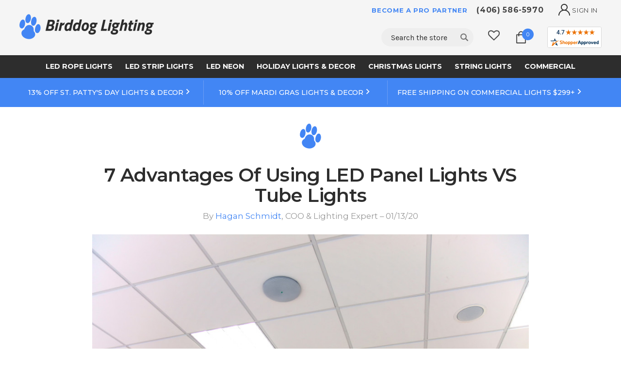

--- FILE ---
content_type: text/html; charset=UTF-8
request_url: https://www.birddogdistributing.com/blog/7-advantages-of-using-led-panel-lights-vs-tube-lights/
body_size: 43920
content:
<!DOCTYPE html>
<html class="no-js" lang="en">
    <head>
        <meta name="facebook-domain-verification" content="folt1pcp0h0cmor21b1aht5xfti1hs" />

        <style>
            .async-hide {opacity: 0 !important;}</style>
        
        <title>7 Advantages Of Using LED Panel Lights VS Tube Lights - Birddog Lighting</title>
        <meta property="og:title" content="7 Advantages Of Using LED Panel Lights VS Tube Lights" /><meta property="og:url" content="https://www.birddogdistributing.com/blog/7-advantages-of-using-led-panel-lights-vs-tube-lights/" /><meta property="og:type" content="article" /><meta property="article:tag" content="LED Panel Lights" /><meta property="og:site_name" content="Birddog Lighting" /><meta name="description" content="Want to know the benefits of using led panel lights vs tube lights? From their features, purpose and quality, they are different. Find out which one you need."><link rel='canonical' href='https://www.birddogdistributing.com/blog/7-advantages-of-using-led-panel-lights-vs-tube-lights/' /><meta name='platform' content='bigcommerce.stencil' /><meta property="og:description" content="Want to know the benefits of using led panel lights vs tube lights? From their features, purpose and quality, they are different. Find out which one you need." />
<meta property="og:image" content="https://cdn11.bigcommerce.com/s-fz66rhptih/product_images/uploaded_images/ledpanellights.jpeg" />
<meta property="fb:admins" content="jk@birddogdistributing.com" />

        
         
        <link href="https://cdn11.bigcommerce.com/s-fz66rhptih/product_images/BDL-logo-32X32-Favicon.png?t=1584035422" rel="shortcut icon">
        <meta name="viewport" content="width=device-width, initial-scale=1" />
        <link rel="preconnect" href="https://cdn11.bigcommerce.com">
        <link data-stencil-stylesheet href="https://cdn11.bigcommerce.com/s-fz66rhptih/stencil/7e9506c0-df64-013e-51e9-6a7fee461443/e/42ef7e00-ddcd-013e-df1d-6ad19633e87c/css/theme-7010ce20-df79-013e-d5e9-5650c05b27ef.css" rel="stylesheet">
        <link rel='preconnect' href='https://fonts.gstatic.com' crossorigin>
        <link rel='preload' as='style' href='https://fonts.googleapis.com/css2?family=Karla:ital,wght@0,400;0,700;1,400;1,700&family=Montserrat:ital,wght@0,100..900;1,100..900&display=swap&family=Open+Sans:ital,wght@0,400;0,600;0,700;1,400;1,700&family=Roboto:ital,wght@0,400;0,500;0,700;1,400;1,500;1,700&display=swap'>
        <!-- head scripts -->
        <!-- Start Tracking Code for analytics_facebook -->

<script>
!function(f,b,e,v,n,t,s){if(f.fbq)return;n=f.fbq=function(){n.callMethod?n.callMethod.apply(n,arguments):n.queue.push(arguments)};if(!f._fbq)f._fbq=n;n.push=n;n.loaded=!0;n.version='2.0';n.queue=[];t=b.createElement(e);t.async=!0;t.src=v;s=b.getElementsByTagName(e)[0];s.parentNode.insertBefore(t,s)}(window,document,'script','https://connect.facebook.net/en_US/fbevents.js');

fbq('set', 'autoConfig', 'false', '384619948999716');
fbq('dataProcessingOptions', ['LDU'], 0, 0);
fbq('init', '384619948999716', {"external_id":"1e833946-1523-430d-86fd-bd8c641a37b7"});
fbq('set', 'agent', 'bigcommerce', '384619948999716');

function trackEvents() {
    var pathName = window.location.pathname;

    fbq('track', 'PageView', {}, "");

    // Search events start -- only fire if the shopper lands on the /search.php page
    if (pathName.indexOf('/search.php') === 0 && getUrlParameter('search_query')) {
        fbq('track', 'Search', {
            content_type: 'product_group',
            content_ids: [],
            search_string: getUrlParameter('search_query')
        });
    }
    // Search events end

    // Wishlist events start -- only fire if the shopper attempts to add an item to their wishlist
    if (pathName.indexOf('/wishlist.php') === 0 && getUrlParameter('added_product_id')) {
        fbq('track', 'AddToWishlist', {
            content_type: 'product_group',
            content_ids: []
        });
    }
    // Wishlist events end

    // Lead events start -- only fire if the shopper subscribes to newsletter
    if (pathName.indexOf('/subscribe.php') === 0 && getUrlParameter('result') === 'success') {
        fbq('track', 'Lead', {});
    }
    // Lead events end

    // Registration events start -- only fire if the shopper registers an account
    if (pathName.indexOf('/login.php') === 0 && getUrlParameter('action') === 'account_created') {
        fbq('track', 'CompleteRegistration', {}, "");
    }
    // Registration events end

    

    function getUrlParameter(name) {
        var cleanName = name.replace(/[\[]/, '\[').replace(/[\]]/, '\]');
        var regex = new RegExp('[\?&]' + cleanName + '=([^&#]*)');
        var results = regex.exec(window.location.search);
        return results === null ? '' : decodeURIComponent(results[1].replace(/\+/g, ' '));
    }
}

if (window.addEventListener) {
    window.addEventListener("load", trackEvents, false)
}
</script>
<noscript><img height="1" width="1" style="display:none" alt="null" src="https://www.facebook.com/tr?id=384619948999716&ev=PageView&noscript=1&a=plbigcommerce1.2&eid="/></noscript>

<!-- End Tracking Code for analytics_facebook -->

<!-- Start Tracking Code for analytics_siteverification -->

<style>
    label[for="radio-cheque"] {
        display: none !important;
    }
</style>

<!-- End Tracking Code for analytics_siteverification -->


<script type="text/javascript" src="https://checkout-sdk.bigcommerce.com/v1/loader.js" defer ></script>
<script type="text/javascript">
var BCData = {};
</script>
<script src='https://cart-editing-cdn.grit.software/main-bundle.js' defer ></script><!-- Google Tag Manager -->
<script>(function(w,d,s,l,i){w[l]=w[l]||[];w[l].push({'gtm.start':
new Date().getTime(),event:'gtm.js'});var f=d.getElementsByTagName(s)[0],
j=d.createElement(s),dl=l!='dataLayer'?'&l='+l:'';j.async=true;j.src=
'https://www.googletagmanager.com/gtm.js?id='+i+dl;f.parentNode.insertBefore(j,f);
})(window,document,'script','dataLayer','GTM-PP3BQFK');</script>
<!-- End Google Tag Manager -->

<script src = "https://conduit.mailchimpapp.com/js/stores/store_cclcfr6lxxx694k3pj7q/conduit.js"
async > </script><script>
document.addEventListener('DOMContentLoaded', function () {
  const form = document.getElementById('form-action-addToCart');
  if (form) {
    form.addEventListener('click', function () {
      pintrk('track', 'addtocart', {
        product_id: ''
      });
    });
  }
});
</script>

 <script data-cfasync="false" src="https://microapps.bigcommerce.com/bodl-events/1.9.4/index.js" integrity="sha256-Y0tDj1qsyiKBRibKllwV0ZJ1aFlGYaHHGl/oUFoXJ7Y=" nonce="" crossorigin="anonymous"></script>
 <script data-cfasync="false" nonce="">

 (function() {
    function decodeBase64(base64) {
       const text = atob(base64);
       const length = text.length;
       const bytes = new Uint8Array(length);
       for (let i = 0; i < length; i++) {
          bytes[i] = text.charCodeAt(i);
       }
       const decoder = new TextDecoder();
       return decoder.decode(bytes);
    }
    window.bodl = JSON.parse(decodeBase64("[base64]"));
 })()

 </script>

<script nonce="">
(function () {
    var xmlHttp = new XMLHttpRequest();

    xmlHttp.open('POST', 'https://bes.gcp.data.bigcommerce.com/nobot');
    xmlHttp.setRequestHeader('Content-Type', 'application/json');
    xmlHttp.send('{"store_id":"999291324","timezone_offset":"-7.0","timestamp":"2026-01-29T21:34:33.51043700Z","visit_id":"3712c542-78e4-42ae-9654-762a074a87c2","channel_id":1}');
})();
</script>

        <!-- head scripts -->
        

        
        
        
        <!-- inject urls -->
        
        <!-- inject urls -->
        
        <!-- snippet location htmlhead -->
        <!-- Google Tag Manager -->
        <script>(function(w,d,s,l,i){w[l]=w[l]||[];w[l].push({'gtm.start':
        new Date().getTime(),event:'gtm.js'});var f=d.getElementsByTagName(s)[0],
        j=d.createElement(s),dl=l!='dataLayer'?'&l='+l:'';j.async=true;j.src=
        'https://www.googletagmanager.com/gtm.js?id='+i+dl;f.parentNode.insertBefore(j,f);
        })(window,document,'script','dataLayer','GTM-PP3BQFK');</script>
        <!-- End Google Tag Manager -->      
        <style>
            label[for="radio-cheque"] {
                display: none !important;
            }
        </style>
        <style>
            .bk-header-right {
                display: none !important;
            }
        </style>
        <meta name="google-site-verification" content="QGebItBD2wInSFrg5i4j_iwfd_fxMmP-ipsWpssEltM" />
        <meta name="msvalidate.01" content="882299808EEC614229E0B90E224987B3" />
        <meta name="ahrefs-site-verification" content="d71140679232eb039c1f976ac0eb0609de9dc65a3d1cc48f45dca3daa8845862">
        <meta name=“facebook-domain-verification” content=“folt1pcp0h0cmor21b1aht5xfti1hs” />

        <script type="application/ld+json">
        {
        "@context": "https://schema.org",
        "@type": "Article",
        "headline": "7 Advantages Of Using LED Panel Lights VS Tube Lights",
        "image": "https://cdn11.bigcommerce.com/s-fz66rhptih/images/stencil/930x420/uploaded_images/ledpanellights.jpeg?t=1578944355",
        "author": {
            "@type": "Person",
            "name": "Hagan Schmidt"
            ,"url": "/hagan-schmidt-bio/"
        },
        "publisher": {
            "@type": "Organization",
            "name": "Birddog Lighting",
            "logo": {
            "@type": "ImageObject",
            "url": "https://cdn11.bigcommerce.com/s-fz66rhptih/images/stencil/original/bdl-logo-560x120-site_logo_1767713162__36744.original.png",
            "width": 280,
            "height": 60
            }
        },
        "datePublished": "01/13/2020"
        // Add other relevant properties like description, mainEntityOfPage, etc.
        }
        </script>

    </head>
    <body class="page-type-blog_post">
        <!-- Google Tag Manager (noscript) -->
        <noscript><iframe src="https://www.googletagmanager.com/ns.html?id=GTM-PP3BQFK"
        height="0" width="0" style="display:none;visibility:hidden"></iframe></noscript>
        <!-- End Google Tag Manager (noscript) -->
        
        
     
        















    

    
 



        
 
        <div id="st-container" class="st-container">
            <!-- content push wrapper -->
            <div class="st-pusher">
                <nav class="st-menu st-effect st-effect-1" id="mobile-categories">
                    <div data-content-region="hypa-main-menu--global"><div data-layout-id="43cd92a4-7c75-4b2f-8f06-ddaf3fa2ac05">       <div data-sub-layout-container="622eb7d6-dc31-4a29-9f3e-e948900c47d1" data-layout-name="Layout">
    <style data-container-styling="622eb7d6-dc31-4a29-9f3e-e948900c47d1">
        [data-sub-layout-container="622eb7d6-dc31-4a29-9f3e-e948900c47d1"] {
            box-sizing: border-box;
            display: flex;
            flex-wrap: wrap;
            z-index: 0;
            position: relative;
            height: ;
            padding-top: 0px;
            padding-right: 0px;
            padding-bottom: 0px;
            padding-left: 0px;
            margin-top: 0px;
            margin-right: 0px;
            margin-bottom: 0px;
            margin-left: 0px;
            border-width: 0px;
            border-style: solid;
            border-color: #333333;
        }

        [data-sub-layout-container="622eb7d6-dc31-4a29-9f3e-e948900c47d1"]:after {
            display: block;
            position: absolute;
            top: 0;
            left: 0;
            bottom: 0;
            right: 0;
            background-size: cover;
            z-index: auto;
        }
    </style>

    <div data-sub-layout="1755c1ed-0278-478c-a70d-55e359370ba2">
        <style data-column-styling="1755c1ed-0278-478c-a70d-55e359370ba2">
            [data-sub-layout="1755c1ed-0278-478c-a70d-55e359370ba2"] {
                display: flex;
                flex-direction: column;
                box-sizing: border-box;
                flex-basis: 100%;
                max-width: 100%;
                z-index: 0;
                position: relative;
                height: ;
                padding-top: 0px;
                padding-right: 0px;
                padding-bottom: 0px;
                padding-left: 0px;
                margin-top: 0px;
                margin-right: 0px;
                margin-bottom: 0px;
                margin-left: 0px;
                border-width: 0px;
                border-style: solid;
                border-color: #333333;
                justify-content: center;
            }
            [data-sub-layout="1755c1ed-0278-478c-a70d-55e359370ba2"]:after {
                display: block;
                position: absolute;
                top: 0;
                left: 0;
                bottom: 0;
                right: 0;
                background-size: cover;
                z-index: auto;
            }
            @media only screen and (max-width: 700px) {
                [data-sub-layout="1755c1ed-0278-478c-a70d-55e359370ba2"] {
                    flex-basis: 100%;
                    max-width: 100%;
                }
            }
        </style>
        <div data-widget-id="f9a77e5e-d1ce-43c1-84f8-00de477d1709" data-placement-id="43a0e453-00ad-475c-bccb-b99654f48258" data-placement-status="ACTIVE"><link href="https://megamenu.space48apps.com/meganav/css/responsive-mobile.css?id=2d95cea6cbadf06f24ff3ff28563bb5b" rel="stylesheet" media="(max-width: 1199px)">
<link href="https://megamenu.space48apps.com/meganav/css/responsive-desktop.css?id=854ad3f1a97838545450f7fee8a2663d" rel="stylesheet" media="(min-width: 1200px)">

<style>
    .header {
        border-bottom: 0;
    }
    .header .navPages-container {
        display: none;
    }
    .s48meganav {
        background-color: rgba(0,0,0,0);
    }
    .s48meganav .nav .menu-block--wrapper {
        background-color: rgba(245,245,245,1);
    }

    .s48meganav .menu-back-btn,
    .s48meganav .navPages-list .navPages-action,
    .s48meganav .navPages-list .navPages-item
    {
        color: rgba(255,255,255,1);
    }
    .s48meganav .navPages-list .navPages-action svg {
        fill: rgba(255,255,255,1);
        stroke: rgba(255,255,255,1);
    }
    .s48meganav .menu-back-btn:hover {
        color: rgba(255,255,255,1);
    }

    .s48meganav .nav .menu-block__depth-0 {
        justify-content: center;
    }

    .s48meganav .menu-block__depth-0--item > .menu-block--anchor,
    .s48meganav .menu-block__depth-0--item > .menu-block--anchor .menu_block--heading:after {
        color: rgba(255,255,255,1) !important;
    }
    .s48meganav .menu-block__depth-0--item:hover > .menu-block--anchor:not(.menu-block--no-link) {
        color: rgba(255,255,255,1) !important;
    }
    .s48meganav .menu-block__depth-1--item > .menu-block--anchor,
    .s48meganav .menu-block__depth-1--item > .menu-block--anchor .menu_block--heading:after {
        color: #333333 !important;
    }
    .s48meganav .menu-block__depth-1--item:hover > .menu-block--anchor:not(.menu-block--no-link) {
        color: #757575 !important;
    }
    .s48meganav .menu-block__depth-2--item > .menu-block--anchor,
    .s48meganav .menu-block__depth-2--item > .menu-block--anchor .menu_block--heading:after {
        color: #333333 !important;
    }
    .s48meganav .menu-block__depth-2--item:hover > .menu-block--anchor:not(.menu-block--no-link) {
        color: #757575 !important;
    }
    
</style>








<div class="s48meganav">
        <button class="menu-back-btn" aria-label="back">
            Back
        </button>

    <nav class="menu-block nav nav--responsive" data-space48-menu="main-menu">
        <ul class="menu-block__depth-0">
                    <!-- top level menu -->
                                    <li class="menu-block--item menu-block__depth-0--item menu-block--responsive menu-block__tag-auto-width has-children " data-url="/rope-lights/">
    <a href="/rope-lights/" class="menu-block--anchor menu-block--link menu-block__depth-0--link" title="LED Rope Lights">
                <span class="menu_block--heading menu_block__depth-0--heading ">LED Rope Lights</span>
        
    </a>

    <button class="menu-block__keyboard" aria-label="submenu toggle">
        <div class="menu-block__keyboard--icon">
            <span class="visually-hidden">show submenu for LED Rope Lights</span>
        </div>
    </button>




            
<div class="menu-block--wrapper menu-block__depth-1--wrapper">
    <ul class="menu-block__depth-1 menu-block__cols-1">
                                

<li class="menu-block--item menu-block__depth-1--item menu-block--responsive menu-block__column-wrap-content  has-no-children" data-url="/120-volt-led-rope-lights/">
    <a href="/120-volt-led-rope-lights/" class="menu-block--anchor menu-block--link menu-block__depth-1--link" title="120 Volt LED Rope Lights">
                <span class="menu_block--heading menu_block__depth-1--heading ">120 Volt LED Rope Lights</span>
        
    </a>

</li>
                                

<li class="menu-block--item menu-block__depth-1--item menu-block--responsive menu-block__column-wrap-content  has-no-children" data-url="/120-volt-smd-led-rgb-rope-lights/">
    <a href="/120-volt-smd-led-rgb-rope-lights/" class="menu-block--anchor menu-block--link menu-block__depth-1--link" title="120 Volt SMD LED RGB Rope Lights">
                <span class="menu_block--heading menu_block__depth-1--heading ">120 Volt SMD LED RGB Rope Lights</span>
        
    </a>

</li>
                                

<li class="menu-block--item menu-block__depth-1--item menu-block--responsive menu-block__column-wrap-content  has-no-children" data-url="/66-volt-plc-led-rgb-rope-lights/">
    <a href="/66-volt-plc-led-rgb-rope-lights/" class="menu-block--anchor menu-block--link menu-block__depth-1--link" title="66 Volt PLC LED RGB Rope Lights">
                <span class="menu_block--heading menu_block__depth-1--heading ">66 Volt PLC LED RGB Rope Lights</span>
        
    </a>

</li>
                                

<li class="menu-block--item menu-block__depth-1--item menu-block--responsive menu-block__column-wrap-content  has-no-children" data-url="/24-volt-led-rope-lights/">
    <a href="/24-volt-led-rope-lights/" class="menu-block--anchor menu-block--link menu-block__depth-1--link" title="24 Volt LED Rope Lights">
                <span class="menu_block--heading menu_block__depth-1--heading ">24 Volt LED Rope Lights</span>
        
    </a>

</li>
                                

<li class="menu-block--item menu-block__depth-1--item menu-block--responsive menu-block__column-wrap-content  has-no-children" data-url="/12-volt-led-rope-lights/">
    <a href="/12-volt-led-rope-lights/" class="menu-block--anchor menu-block--link menu-block__depth-1--link" title="12 Volt LED Rope Lights">
                <span class="menu_block--heading menu_block__depth-1--heading ">12 Volt LED Rope Lights</span>
        
    </a>

</li>
                                

<li class="menu-block--item menu-block__depth-1--item menu-block--responsive menu-block__column-wrap-content  has-no-children" data-url="/incandescent-rope-lights/">
    <a href="/incandescent-rope-lights/" class="menu-block--anchor menu-block--link menu-block__depth-1--link" title="Incandescent Rope Lights">
                <span class="menu_block--heading menu_block__depth-1--heading ">Incandescent Rope Lights</span>
        
    </a>

</li>
    </ul>

</div>

</li>
                                    <li class="menu-block--item menu-block__depth-0--item menu-block--responsive menu-block__tag-auto-width has-children " data-url="/led-strip-lights/">
    <a href="/led-strip-lights/" class="menu-block--anchor menu-block--link menu-block__depth-0--link" title="LED Strip Lights">
                <span class="menu_block--heading menu_block__depth-0--heading ">LED Strip Lights</span>
        
    </a>

    <button class="menu-block__keyboard" aria-label="submenu toggle">
        <div class="menu-block__keyboard--icon">
            <span class="visually-hidden">show submenu for LED Strip Lights</span>
        </div>
    </button>




            
<div class="menu-block--wrapper menu-block__depth-1--wrapper">
    <ul class="menu-block__depth-1 menu-block__cols-1">
                                

<li class="menu-block--item menu-block__depth-1--item menu-block--responsive menu-block__column-wrap-content  has-no-children" data-url="/120-volt-led-strip-lights/">
    <a href="/120-volt-led-strip-lights/" class="menu-block--anchor menu-block--link menu-block__depth-1--link" title="120 Volt LED Strip Lights">
                <span class="menu_block--heading menu_block__depth-1--heading ">120 Volt LED Strip Lights</span>
        
    </a>

</li>
                                

<li class="menu-block--item menu-block__depth-1--item menu-block--responsive menu-block__column-wrap-content  has-no-children" data-url="/120-volt-led-rgb-strip-lights/">
    <a href="/120-volt-led-rgb-strip-lights/" class="menu-block--anchor menu-block--link menu-block__depth-1--link" title="120 Volt LED RGB Strip Lights">
                <span class="menu_block--heading menu_block__depth-1--heading ">120 Volt LED RGB Strip Lights</span>
        
    </a>

</li>
                                

<li class="menu-block--item menu-block__depth-1--item menu-block--responsive menu-block__column-wrap-content  has-no-children" data-url="/120-volt-led-strip-grow-lights/">
    <a href="/120-volt-led-strip-grow-lights/" class="menu-block--anchor menu-block--link menu-block__depth-1--link" title="120 Volt LED Strip Grow Lights">
                <span class="menu_block--heading menu_block__depth-1--heading ">120 Volt LED Strip Grow Lights</span>
        
    </a>

</li>
                                

<li class="menu-block--item menu-block__depth-1--item menu-block--responsive menu-block__column-wrap-content  has-no-children" data-url="/120-volt-led-fcob-strip-lights/">
    <a href="/120-volt-led-fcob-strip-lights/" class="menu-block--anchor menu-block--link menu-block__depth-1--link" title="120 Volt LED FCOB Strip Lights">
                <span class="menu_block--heading menu_block__depth-1--heading ">120 Volt LED FCOB Strip Lights</span>
        
    </a>

</li>
                                

<li class="menu-block--item menu-block__depth-1--item menu-block--responsive menu-block__column-wrap-content  has-no-children" data-url="/12-volt-led-strip-lights/">
    <a href="/12-volt-led-strip-lights/" class="menu-block--anchor menu-block--link menu-block__depth-1--link" title="12 Volt LED Strip Lights">
                <span class="menu_block--heading menu_block__depth-1--heading ">12 Volt LED Strip Lights</span>
        
    </a>

</li>
                                

<li class="menu-block--item menu-block__depth-1--item menu-block--responsive menu-block__column-wrap-content  has-no-children" data-url="/12-volt-led-rgb-strip-lights/">
    <a href="/12-volt-led-rgb-strip-lights/" class="menu-block--anchor menu-block--link menu-block__depth-1--link" title="12 Volt LED RGB Strip Lights">
                <span class="menu_block--heading menu_block__depth-1--heading ">12 Volt LED RGB Strip Lights</span>
        
    </a>

</li>
                                

<li class="menu-block--item menu-block__depth-1--item menu-block--responsive menu-block__column-wrap-content  has-no-children" data-url="/24-volt-led-strip-lights/">
    <a href="/24-volt-led-strip-lights/" class="menu-block--anchor menu-block--link menu-block__depth-1--link" title="24 Volt LED Strip Lights">
                <span class="menu_block--heading menu_block__depth-1--heading ">24 Volt LED Strip Lights</span>
        
    </a>

</li>
                                

<li class="menu-block--item menu-block__depth-1--item menu-block--responsive menu-block__column-wrap-content  has-no-children" data-url="/24-volt-led-rgb-strip-lights/">
    <a href="/24-volt-led-rgb-strip-lights/" class="menu-block--anchor menu-block--link menu-block__depth-1--link" title="24 Volt LED RGB Strip Lights">
                <span class="menu_block--heading menu_block__depth-1--heading ">24 Volt LED RGB Strip Lights</span>
        
    </a>

</li>
                                

<li class="menu-block--item menu-block__depth-1--item menu-block--responsive menu-block__column-wrap-content  has-no-children" data-url="/24-volt-led-fcob-strip-lights/">
    <a href="/24-volt-led-fcob-strip-lights/" class="menu-block--anchor menu-block--link menu-block__depth-1--link" title="24 Volt LED FCOB Strip Lights">
                <span class="menu_block--heading menu_block__depth-1--heading ">24 Volt LED FCOB Strip Lights</span>
        
    </a>

</li>
                                

<li class="menu-block--item menu-block__depth-1--item menu-block--responsive menu-block__column-wrap-content  has-no-children" data-url="/24-volt-led-rgb-fcob-strip-lights/">
    <a href="/24-volt-led-rgb-fcob-strip-lights/" class="menu-block--anchor menu-block--link menu-block__depth-1--link" title="24 Volt LED RGB FCOB Strip Lights">
                <span class="menu_block--heading menu_block__depth-1--heading ">24 Volt LED RGB FCOB Strip Lights</span>
        
    </a>

</li>
    </ul>

</div>

</li>
                                    <li class="menu-block--item menu-block__depth-0--item menu-block--responsive menu-block__tag-auto-width has-children " data-url="/led-neon/">
    <a href="/led-neon/" class="menu-block--anchor menu-block--link menu-block__depth-0--link" title="LED Neon">
                <span class="menu_block--heading menu_block__depth-0--heading ">LED Neon</span>
        
    </a>

    <button class="menu-block__keyboard" aria-label="submenu toggle">
        <div class="menu-block__keyboard--icon">
            <span class="visually-hidden">show submenu for LED Neon</span>
        </div>
    </button>




            
<div class="menu-block--wrapper menu-block__depth-1--wrapper">
    <ul class="menu-block__depth-1 menu-block__cols-1">
                                

<li class="menu-block--item menu-block__depth-1--item menu-block--responsive menu-block__column-wrap-content  has-no-children" data-url="/120-volt-led-neon-rope-lights/">
    <a href="/120-volt-led-neon-rope-lights/" class="menu-block--anchor menu-block--link menu-block__depth-1--link" title="120 Volt LED Neon Rope Lights">
                <span class="menu_block--heading menu_block__depth-1--heading ">120 Volt LED Neon Rope Lights</span>
        
    </a>

</li>
                                

<li class="menu-block--item menu-block__depth-1--item menu-block--responsive menu-block__column-wrap-content  has-no-children" data-url="/120-volt-led-rgb-neon-rope-lights/">
    <a href="/120-volt-led-rgb-neon-rope-lights/" class="menu-block--anchor menu-block--link menu-block__depth-1--link" title="120 Volt LED RGB Neon Rope Lights">
                <span class="menu_block--heading menu_block__depth-1--heading ">120 Volt LED RGB Neon Rope Lights</span>
        
    </a>

</li>
                                

<li class="menu-block--item menu-block__depth-1--item menu-block--responsive menu-block__column-wrap-content  has-no-children" data-url="/120-volt-led-neon-strip-lights/">
    <a href="/120-volt-led-neon-strip-lights/" class="menu-block--anchor menu-block--link menu-block__depth-1--link" title="120 Volt LED Neon Strip Lights">
                <span class="menu_block--heading menu_block__depth-1--heading ">120 Volt LED Neon Strip Lights</span>
        
    </a>

</li>
                                

<li class="menu-block--item menu-block__depth-1--item menu-block--responsive menu-block__column-wrap-content  has-no-children" data-url="/24-volt-dream-color-neon-rope-lights/">
    <a href="/24-volt-dream-color-neon-rope-lights/" class="menu-block--anchor menu-block--link menu-block__depth-1--link" title="24 Volt Dream Color Neon Rope Lights">
                <span class="menu_block--heading menu_block__depth-1--heading ">24 Volt Dream Color Neon Rope Lights</span>
        
    </a>

</li>
                                

<li class="menu-block--item menu-block__depth-1--item menu-block--responsive menu-block__column-wrap-content  has-no-children" data-url="/24-volt-led-rgb-neon-360-rope-lights/">
    <a href="/24-volt-led-rgb-neon-360-rope-lights/" class="menu-block--anchor menu-block--link menu-block__depth-1--link" title="24 Volt LED RGB Neon 360 Rope Lights">
                <span class="menu_block--heading menu_block__depth-1--heading ">24 Volt LED RGB Neon 360 Rope Lights</span>
        
    </a>

</li>
                                

<li class="menu-block--item menu-block__depth-1--item menu-block--responsive menu-block__column-wrap-content  has-no-children" data-url="/12-volt-mini-led-neon-strip-lights/">
    <a href="/12-volt-mini-led-neon-strip-lights/" class="menu-block--anchor menu-block--link menu-block__depth-1--link" title="12 Volt Mini LED Neon Strip Lights">
                <span class="menu_block--heading menu_block__depth-1--heading ">12 Volt Mini LED Neon Strip Lights</span>
        
    </a>

</li>
                                

<li class="menu-block--item menu-block__depth-1--item menu-block--responsive menu-block__column-wrap-content  has-no-children" data-url="/12-volt-mini-led-rgb-neon-strip-lights/">
    <a href="/12-volt-mini-led-rgb-neon-strip-lights/" class="menu-block--anchor menu-block--link menu-block__depth-1--link" title="12 Volt Mini LED RGB Neon Strip Lights">
                <span class="menu_block--heading menu_block__depth-1--heading ">12 Volt Mini LED RGB Neon Strip Lights</span>
        
    </a>

</li>
    </ul>

</div>

</li>
                                    <li class="menu-block--item menu-block__depth-0--item menu-block--responsive menu-block__tag-auto-width has-children " data-url="/holiday-lights-and-decor/">
    <a href="/holiday-lights-and-decor/" class="menu-block--anchor menu-block--link menu-block__depth-0--link" title="Holiday Lights &amp; Decor">
                <span class="menu_block--heading menu_block__depth-0--heading ">Holiday Lights &amp; Decor</span>
        
    </a>

    <button class="menu-block__keyboard" aria-label="submenu toggle">
        <div class="menu-block__keyboard--icon">
            <span class="visually-hidden">show submenu for Holiday Lights &amp; Decor</span>
        </div>
    </button>




            
<div class="menu-block--wrapper menu-block__depth-1--wrapper">
    <ul class="menu-block__depth-1 menu-block__cols-1">
                                

<li class="menu-block--item menu-block__depth-1--item menu-block--responsive menu-block__column-wrap-content  has-no-children" data-url="/christmas-lights-decorations/">
    <a href="/christmas-lights-decorations/" class="menu-block--anchor menu-block--link menu-block__depth-1--link" title="Christmas Lights &amp; Decorations">
                <span class="menu_block--heading menu_block__depth-1--heading ">Christmas Lights &amp; Decorations</span>
        
    </a>

</li>
                                

<li class="menu-block--item menu-block__depth-1--item menu-block--responsive menu-block__column-wrap-content  has-no-children" data-url="/valentines-day-lights-decorations/">
    <a href="/valentines-day-lights-decorations/" class="menu-block--anchor menu-block--link menu-block__depth-1--link" title="Valentine's Day Lights &amp; Decorations">
                <span class="menu_block--heading menu_block__depth-1--heading ">Valentine's Day Lights &amp; Decorations</span>
        
    </a>

</li>
                                

<li class="menu-block--item menu-block__depth-1--item menu-block--responsive menu-block__column-wrap-content  has-no-children" data-url="/mardi-gras-lights-decorations/">
    <a href="/mardi-gras-lights-decorations/" class="menu-block--anchor menu-block--link menu-block__depth-1--link" title="Mardi Gras Lights &amp; Decorations">
                <span class="menu_block--heading menu_block__depth-1--heading ">Mardi Gras Lights &amp; Decorations</span>
        
    </a>

</li>
                                

<li class="menu-block--item menu-block__depth-1--item menu-block--responsive menu-block__column-wrap-content  has-no-children" data-url="/st-patricks-day-lights-decorations/">
    <a href="/st-patricks-day-lights-decorations/" class="menu-block--anchor menu-block--link menu-block__depth-1--link" title="St. Patrick's Day Lights &amp; Decorations">
                <span class="menu_block--heading menu_block__depth-1--heading ">St. Patrick's Day Lights &amp; Decorations</span>
        
    </a>

</li>
                                

<li class="menu-block--item menu-block__depth-1--item menu-block--responsive menu-block__column-wrap-content  has-no-children" data-url="/easter-lights-decorations/">
    <a href="/easter-lights-decorations/" class="menu-block--anchor menu-block--link menu-block__depth-1--link" title="Easter Lights &amp; Decorations">
                <span class="menu_block--heading menu_block__depth-1--heading ">Easter Lights &amp; Decorations</span>
        
    </a>

</li>
                                

<li class="menu-block--item menu-block__depth-1--item menu-block--responsive menu-block__column-wrap-content  has-no-children" data-url="/summer-outdoor-lights-decorations/">
    <a href="/summer-outdoor-lights-decorations/" class="menu-block--anchor menu-block--link menu-block__depth-1--link" title="Summer Outdoor Lights &amp; Decorations">
                <span class="menu_block--heading menu_block__depth-1--heading ">Summer Outdoor Lights &amp; Decorations</span>
        
    </a>

</li>
                                

<li class="menu-block--item menu-block__depth-1--item menu-block--responsive menu-block__column-wrap-content  has-no-children" data-url="/patriotic-lights-decorations/">
    <a href="/patriotic-lights-decorations/" class="menu-block--anchor menu-block--link menu-block__depth-1--link" title="Patriotic Lights &amp; Decorations">
                <span class="menu_block--heading menu_block__depth-1--heading ">Patriotic Lights &amp; Decorations</span>
        
    </a>

</li>
                                

<li class="menu-block--item menu-block__depth-1--item menu-block--responsive menu-block__column-wrap-content  has-no-children" data-url="/halloween-lights-decorations/">
    <a href="/halloween-lights-decorations/" class="menu-block--anchor menu-block--link menu-block__depth-1--link" title="Halloween Lights &amp; Decorations">
                <span class="menu_block--heading menu_block__depth-1--heading ">Halloween Lights &amp; Decorations</span>
        
    </a>

</li>
                                

<li class="menu-block--item menu-block__depth-1--item menu-block--responsive menu-block__column-wrap-content  has-no-children" data-url="/wedding-event-lights/">
    <a href="/wedding-event-lights/" class="menu-block--anchor menu-block--link menu-block__depth-1--link" title="Wedding &amp; Event Lights">
                <span class="menu_block--heading menu_block__depth-1--heading ">Wedding &amp; Event Lights</span>
        
    </a>

</li>
    </ul>

</div>

</li>
                                    <li class="menu-block--item menu-block__depth-0--item menu-block--responsive menu-block__tag-auto-width has-children " data-url="/christmas-lights-decorations/">
    <a href="/christmas-lights-decorations/" class="menu-block--anchor menu-block--link menu-block__depth-0--link" title="Christmas Lights">
                <span class="menu_block--heading menu_block__depth-0--heading ">Christmas Lights</span>
        
    </a>

    <button class="menu-block__keyboard" aria-label="submenu toggle">
        <div class="menu-block__keyboard--icon">
            <span class="visually-hidden">show submenu for Christmas Lights</span>
        </div>
    </button>




            
<div class="menu-block--wrapper menu-block__depth-1--wrapper">
    <ul class="menu-block__depth-1 menu-block__cols-1">
                                

<li class="menu-block--item menu-block__depth-1--item menu-block--responsive menu-block__column-wrap-content  has-no-children" data-url="/christmas-led-signs-displays/">
    <a href="/christmas-led-signs-displays/" class="menu-block--anchor menu-block--link menu-block__depth-1--link" title="Christmas LED Signs &amp; Displays">
                <span class="menu_block--heading menu_block__depth-1--heading ">Christmas LED Signs &amp; Displays</span>
        
    </a>

</li>
                                

<li class="menu-block--item menu-block__depth-1--item menu-block--responsive menu-block__column-wrap-content  has-no-children" data-url="/christmas-decorations/">
    <a href="/christmas-decorations/" class="menu-block--anchor menu-block--link menu-block__depth-1--link" title="Christmas Decorations">
                <span class="menu_block--heading menu_block__depth-1--heading ">Christmas Decorations</span>
        
    </a>

</li>
                                

<li class="menu-block--item menu-block__depth-1--item menu-block--responsive menu-block__column-wrap-content  has-no-children" data-url="/christmas-string-lights/">
    <a href="/christmas-string-lights/" class="menu-block--anchor menu-block--link menu-block__depth-1--link" title="Christmas String Lights">
                <span class="menu_block--heading menu_block__depth-1--heading ">Christmas String Lights</span>
        
    </a>

</li>
                                

<li class="menu-block--item menu-block__depth-1--item menu-block--responsive menu-block__column-wrap-content  has-no-children" data-url="/christmas-rope-lights/">
    <a href="/christmas-rope-lights/" class="menu-block--anchor menu-block--link menu-block__depth-1--link" title="Christmas Rope Lights">
                <span class="menu_block--heading menu_block__depth-1--heading ">Christmas Rope Lights</span>
        
    </a>

</li>
                                

<li class="menu-block--item menu-block__depth-1--item menu-block--responsive menu-block__column-wrap-content  has-no-children" data-url="/christmas-led-strip-lights/">
    <a href="/christmas-led-strip-lights/" class="menu-block--anchor menu-block--link menu-block__depth-1--link" title="Christmas LED Strip Lights">
                <span class="menu_block--heading menu_block__depth-1--heading ">Christmas LED Strip Lights</span>
        
    </a>

</li>
                                

<li class="menu-block--item menu-block__depth-1--item menu-block--responsive menu-block__column-wrap-content  has-no-children" data-url="/christmas-led-neon-lights/">
    <a href="/christmas-led-neon-lights/" class="menu-block--anchor menu-block--link menu-block__depth-1--link" title="Christmas LED Neon Lights">
                <span class="menu_block--heading menu_block__depth-1--heading ">Christmas LED Neon Lights</span>
        
    </a>

</li>
                                

<li class="menu-block--item menu-block__depth-1--item menu-block--responsive menu-block__column-wrap-content  has-no-children" data-url="/christmas-smart-lights/">
    <a href="/christmas-smart-lights/" class="menu-block--anchor menu-block--link menu-block__depth-1--link" title="Christmas Smart Lights">
                <span class="menu_block--heading menu_block__depth-1--heading ">Christmas Smart Lights</span>
        
    </a>

</li>
                                

<li class="menu-block--item menu-block__depth-1--item menu-block--responsive menu-block__column-wrap-content  has-no-children" data-url="/christmas-led-inflatables/">
    <a href="/christmas-led-inflatables/" class="menu-block--anchor menu-block--link menu-block__depth-1--link" title="Christmas LED Inflatables">
                <span class="menu_block--heading menu_block__depth-1--heading ">Christmas LED Inflatables</span>
        
    </a>

</li>
                                

<li class="menu-block--item menu-block__depth-1--item menu-block--responsive menu-block__column-wrap-content  has-no-children" data-url="/christmas-light-accessories/">
    <a href="/christmas-light-accessories/" class="menu-block--anchor menu-block--link menu-block__depth-1--link" title="Christmas Light Accessories">
                <span class="menu_block--heading menu_block__depth-1--heading ">Christmas Light Accessories</span>
        
    </a>

</li>
    </ul>

</div>

</li>
                                    <li class="menu-block--item menu-block__depth-0--item menu-block--responsive menu-block__tag-auto-width has-children " data-url="/string-lights/">
    <a href="/string-lights/" class="menu-block--anchor menu-block--link menu-block__depth-0--link" title="String Lights">
                <span class="menu_block--heading menu_block__depth-0--heading ">String Lights</span>
        
    </a>

    <button class="menu-block__keyboard" aria-label="submenu toggle">
        <div class="menu-block__keyboard--icon">
            <span class="visually-hidden">show submenu for String Lights</span>
        </div>
    </button>




            
<div class="menu-block--wrapper menu-block__depth-1--wrapper">
    <ul class="menu-block__depth-1 menu-block__cols-1">
                                

<li class="menu-block--item menu-block__depth-1--item menu-block--responsive menu-block__column-wrap-content  has-no-children" data-url="/led-string-lights/">
    <a href="/led-string-lights/" class="menu-block--anchor menu-block--link menu-block__depth-1--link" title="LED String Lights">
                <span class="menu_block--heading menu_block__depth-1--heading ">LED String Lights</span>
        
    </a>

</li>
                                

<li class="menu-block--item menu-block__depth-1--item menu-block--responsive menu-block__column-wrap-content  has-no-children" data-url="/incandescent-string-lights/">
    <a href="/incandescent-string-lights/" class="menu-block--anchor menu-block--link menu-block__depth-1--link" title="Incandescent String Lights">
                <span class="menu_block--heading menu_block__depth-1--heading ">Incandescent String Lights</span>
        
    </a>

</li>
                                

<li class="menu-block--item menu-block__depth-1--item menu-block--responsive menu-block__column-wrap-content  has-no-children" data-url="/icicle-lights/">
    <a href="/icicle-lights/" class="menu-block--anchor menu-block--link menu-block__depth-1--link" title="Icicle Lights">
                <span class="menu_block--heading menu_block__depth-1--heading ">Icicle Lights</span>
        
    </a>

</li>
                                

<li class="menu-block--item menu-block__depth-1--item menu-block--responsive menu-block__column-wrap-content  has-no-children" data-url="/c7-string-lights/">
    <a href="/c7-string-lights/" class="menu-block--anchor menu-block--link menu-block__depth-1--link" title="C7 String Lights">
                <span class="menu_block--heading menu_block__depth-1--heading ">C7 String Lights</span>
        
    </a>

</li>
                                

<li class="menu-block--item menu-block__depth-1--item menu-block--responsive menu-block__column-wrap-content  has-no-children" data-url="/c9-string-lights/">
    <a href="/c9-string-lights/" class="menu-block--anchor menu-block--link menu-block__depth-1--link" title="C9 String Lights">
                <span class="menu_block--heading menu_block__depth-1--heading ">C9 String Lights</span>
        
    </a>

</li>
                                

<li class="menu-block--item menu-block__depth-1--item menu-block--responsive menu-block__column-wrap-content  has-no-children" data-url="/magnetic-string-lights/">
    <a href="/magnetic-string-lights/" class="menu-block--anchor menu-block--link menu-block__depth-1--link" title="Magnetic String Lights">
                <span class="menu_block--heading menu_block__depth-1--heading ">Magnetic String Lights</span>
        
    </a>

</li>
                                

<li class="menu-block--item menu-block__depth-1--item menu-block--responsive menu-block__column-wrap-content  has-no-children" data-url="/net-lights/">
    <a href="/net-lights/" class="menu-block--anchor menu-block--link menu-block__depth-1--link" title="Net Lights">
                <span class="menu_block--heading menu_block__depth-1--heading ">Net Lights</span>
        
    </a>

</li>
                                

<li class="menu-block--item menu-block__depth-1--item menu-block--responsive menu-block__column-wrap-content  has-no-children" data-url="/led-curtain-lights/">
    <a href="/led-curtain-lights/" class="menu-block--anchor menu-block--link menu-block__depth-1--link" title="LED Curtain Lights">
                <span class="menu_block--heading menu_block__depth-1--heading ">LED Curtain Lights</span>
        
    </a>

</li>
                                

<li class="menu-block--item menu-block__depth-1--item menu-block--responsive menu-block__column-wrap-content  has-no-children" data-url="/bistro-patio-lights/">
    <a href="/bistro-patio-lights/" class="menu-block--anchor menu-block--link menu-block__depth-1--link" title="Bistro &amp; Patio Lights">
                <span class="menu_block--heading menu_block__depth-1--heading ">Bistro &amp; Patio Lights</span>
        
    </a>

</li>
                                

<li class="menu-block--item menu-block__depth-1--item menu-block--responsive menu-block__column-wrap-content  has-no-children" data-url="/led-showmotion-displays/">
    <a href="/led-showmotion-displays/" class="menu-block--anchor menu-block--link menu-block__depth-1--link" title="LED Showmotion Displays">
                <span class="menu_block--heading menu_block__depth-1--heading ">LED Showmotion Displays</span>
        
    </a>

</li>
                                

<li class="menu-block--item menu-block__depth-1--item menu-block--responsive menu-block__column-wrap-content  has-no-children" data-url="/twinkly-smart-lights/">
    <a href="/twinkly-smart-lights/" class="menu-block--anchor menu-block--link menu-block__depth-1--link" title="Twinkly Smart Lights">
                <span class="menu_block--heading menu_block__depth-1--heading ">Twinkly Smart Lights</span>
        
    </a>

</li>
                                

<li class="menu-block--item menu-block__depth-1--item menu-block--responsive menu-block__column-wrap-content  has-no-children" data-url="/string-light-bulbs/">
    <a href="/string-light-bulbs/" class="menu-block--anchor menu-block--link menu-block__depth-1--link" title="String Light Bulbs">
                <span class="menu_block--heading menu_block__depth-1--heading ">String Light Bulbs</span>
        
    </a>

</li>
    </ul>

</div>

</li>
                                    <li class="menu-block--item menu-block__depth-0--item menu-block--responsive menu-block__tag-auto-width has-children " data-url="/commercial-led-lights/">
    <a href="/commercial-led-lights/" class="menu-block--anchor menu-block--link menu-block__depth-0--link" title="Commercial">
                <span class="menu_block--heading menu_block__depth-0--heading ">Commercial</span>
        
    </a>

    <button class="menu-block__keyboard" aria-label="submenu toggle">
        <div class="menu-block__keyboard--icon">
            <span class="visually-hidden">show submenu for Commercial</span>
        </div>
    </button>




            
<div class="menu-block--wrapper menu-block__depth-1--wrapper">
    <ul class="menu-block__depth-1 menu-block__cols-1">
                                

<li class="menu-block--item menu-block__depth-1--item menu-block--responsive menu-block__column-wrap-content  has-no-children" data-url="/led-high-bay-lights/">
    <a href="/led-high-bay-lights/" class="menu-block--anchor menu-block--link menu-block__depth-1--link" title="LED High Bay Lights">
                <span class="menu_block--heading menu_block__depth-1--heading ">LED High Bay Lights</span>
        
    </a>

</li>
                                

<li class="menu-block--item menu-block__depth-1--item menu-block--responsive menu-block__column-wrap-content  has-no-children" data-url="/led-panel-troffer-lights/">
    <a href="/led-panel-troffer-lights/" class="menu-block--anchor menu-block--link menu-block__depth-1--link" title="LED Panel &amp; Troffer Lights">
                <span class="menu_block--heading menu_block__depth-1--heading ">LED Panel &amp; Troffer Lights</span>
        
    </a>

</li>
                                

<li class="menu-block--item menu-block__depth-1--item menu-block--responsive menu-block__column-wrap-content  has-no-children" data-url="/led-wall-pack-lights/">
    <a href="/led-wall-pack-lights/" class="menu-block--anchor menu-block--link menu-block__depth-1--link" title="LED Wall Pack Lights">
                <span class="menu_block--heading menu_block__depth-1--heading ">LED Wall Pack Lights</span>
        
    </a>

</li>
                                

<li class="menu-block--item menu-block__depth-1--item menu-block--responsive menu-block__column-wrap-content  has-no-children" data-url="/led-flood-lights/">
    <a href="/led-flood-lights/" class="menu-block--anchor menu-block--link menu-block__depth-1--link" title="LED Flood Lights">
                <span class="menu_block--heading menu_block__depth-1--heading ">LED Flood Lights</span>
        
    </a>

</li>
                                

<li class="menu-block--item menu-block__depth-1--item menu-block--responsive menu-block__column-wrap-content  has-no-children" data-url="/led-t8-tube-lights/">
    <a href="/led-t8-tube-lights/" class="menu-block--anchor menu-block--link menu-block__depth-1--link" title="LED T8 Tube Lights">
                <span class="menu_block--heading menu_block__depth-1--heading ">LED T8 Tube Lights</span>
        
    </a>

</li>
                                

<li class="menu-block--item menu-block__depth-1--item menu-block--responsive menu-block__column-wrap-content  has-no-children" data-url="/led-vapor-tight-lights/">
    <a href="/led-vapor-tight-lights/" class="menu-block--anchor menu-block--link menu-block__depth-1--link" title="LED Vapor Tight Lights">
                <span class="menu_block--heading menu_block__depth-1--heading ">LED Vapor Tight Lights</span>
        
    </a>

</li>
                                

<li class="menu-block--item menu-block__depth-1--item menu-block--responsive menu-block__column-wrap-content  has-no-children" data-url="/integrated-led-t8-lights/">
    <a href="/integrated-led-t8-lights/" class="menu-block--anchor menu-block--link menu-block__depth-1--link" title="Integrated LED T8 Lights">
                <span class="menu_block--heading menu_block__depth-1--heading ">Integrated LED T8 Lights</span>
        
    </a>

</li>
    </ul>

</div>

</li>
                                    <li class="menu-block--item menu-block__depth-0--item menu-block--mobile-only menu-block__tag-hide-title has-no-children " data-url="">
    <a href="#" class="menu-block--anchor menu-block--no-link menu-block__depth-0--no-link" title="Blank Space">
                <span class="menu_block--heading menu_block__depth-0--heading ">Blank Space</span>
        
    </a>






</li>
                                    <li class="menu-block--item menu-block__depth-0--item menu-block--mobile-only menu-block__tag-nonbold has-no-children " data-url="/contact-us/">
    <a href="/contact-us/" class="menu-block--anchor menu-block--link menu-block__depth-0--link" title="Contact Us">
                <span class="menu_block--heading menu_block__depth-0--heading ">Contact Us</span>
        
    </a>






</li>
                                    <li class="menu-block--item menu-block__depth-0--item menu-block--mobile-only menu-block__tag-nonbold has-no-children " data-url="/faqs/">
    <a href="/faqs/" class="menu-block--anchor menu-block--link menu-block__depth-0--link" title="FAQs">
                <span class="menu_block--heading menu_block__depth-0--heading ">FAQs</span>
        
    </a>






</li>
                                    <li class="menu-block--item menu-block__depth-0--item menu-block--mobile-only menu-block__tag-nonbold has-no-children " data-url="/reviews/">
    <a href="/reviews/" class="menu-block--anchor menu-block--link menu-block__depth-0--link" title="Reviews">
                <span class="menu_block--heading menu_block__depth-0--heading ">Reviews</span>
        
    </a>






</li>
                                    <li class="menu-block--item menu-block__depth-0--item menu-block--mobile-only menu-block__tag-nonbold has-no-children " data-url="/request-free-catalog/">
    <a href="/request-free-catalog/" class="menu-block--anchor menu-block--link menu-block__depth-0--link" title="Request Free Catalog">
                <span class="menu_block--heading menu_block__depth-0--heading ">Request Free Catalog</span>
        
    </a>






</li>
                                    <li class="menu-block--item menu-block__depth-0--item menu-block--mobile-only menu-block__tag-nonbold has-no-children " data-url="/resources/">
    <a href="/resources/" class="menu-block--anchor menu-block--link menu-block__depth-0--link" title="Resources">
                <span class="menu_block--heading menu_block__depth-0--heading ">Resources</span>
        
    </a>






</li>
                                    <li class="menu-block--item menu-block__depth-0--item menu-block--mobile-only menu-block__tag-nonbold has-no-children " data-url="/blog/">
    <a href="/blog/" class="menu-block--anchor menu-block--link menu-block__depth-0--link" title="Blog">
                <span class="menu_block--heading menu_block__depth-0--heading ">Blog</span>
        
    </a>






</li>
        </ul>
    </nav>
</div>

    <script>
        (function () {
          const scriptUrl = "https://megamenu.space48apps.com/meganav/js/meganav.js?id=5851a3ba22325e0f62403b2a2538b88d";
          if (document.querySelectorAll('script[src="' + scriptUrl + '"]').length === 0) {
            window.MEGAData = window.MEGAData || {};
            window.MEGAData.mobile_menu_breakpoint = 1199;
            window.MEGAData.mobile_search_enabled = false;
            window.MEGAData.mobile_account_links_enabled = false;
            window.MEGAData.theme = 'responsive';

            const script = document.createElement("script");
            script.setAttribute("src", scriptUrl);
            script.setAttribute("defer", "defer");
            document.querySelector('.s48meganav').parentElement.appendChild(script);
          }
        })();
    </script>
</div>
    </div>
</div>

</div></div>
                    <ul></ul>
                    <p class="pad-t-30"><a href="/contact-us/">Contact Us</a></p>
                    <p class=""><a href="/faqs/">FAQs</a></p>
                    <p class=""><a href="/reviews/">Reviews</a></p>
                    <p class=""><a href="/request-free-catalog/">Request Free Catalog</a></p>
                    <p class=""><a href="/resources/">Resources</a></p>
                    <p class=""><a href="/blog/">Blog</a></p>                    
                </nav>
                <nav class="st-menu st-effect st-effect-2" id="mobile-customer">
                    <ul>
                        <li class="login-register">
                                <div class="not-logged">
                                    <a href="/login.php">Sign in</a><!--<a href="/login.php?action=create_account">Register</a>-->
                                </div>
                        </li>




                        <li id="pro-join"><a href="/become-a-pro/">BECOME A PRO PARTNER</a></li>
                        <li class="mobile-call-us"><svg viewBox="0 0 96 96" id="phone" class="hidden-md hidden-lg">
    <path d="M69 70.7c-1.2 1.1-2.6 1.8-4.2 2.1-.3.1-.7.1-1 .1h-1.1c-9.4.3-18.5-3.1-25.6-9.8-7.9-7.4-12.6-18.1-13-29.3v-2.2c.3-4.8 3.9-8.5 8.3-8.6.6 0 1.2 0 1.7.1.8.2 1.6.5 2.4.9L39 38.6c-1.3 1.6-3.1 2.7-5 3h-.2s-.1 0-.1.1c-.1 0-.1.1-.2.1s-.1.1-.1.1l-.1.1c0 .1-.1.1-.1.2s0 .1-.1.2v.5C36.4 53 44 60.7 53.6 63.5h.3c.1 0 .2 0 .3-.1 0 0 .1 0 .1-.1.1 0 .1-.1.2-.1l.1-.1c0-.1.1-.1.1-.2 0 0 0-.1.1-.1v-.3c.2-2.1 1.1-4.1 2.5-5.7l13.5 1.9c.4.7.7 1.5.9 2.3v.1c.1.4.2.9.2 1.3v.6c.2 3.2-1 5.9-2.9 7.7z"></path>
  </svg>  <a href="tel:(406) 586-5970"><span>(406) 586-5970</span></a>
</li>
                    </ul>
                </nav>
                <!-- snippet location header -->
                <div class="icons-svg-sprite"><svg xmlns="http://www.w3.org/2000/svg">
   <defs>
      <path id="stumbleupon-path-1" d="M0,0.0749333333 L31.9250667,0.0749333333 L31.9250667,31.984 L0,31.984" /> </defs>
   <symbol viewBox="0 0 13 19.12" id="icon-shopping-bag">
      <path d="M4,18.87V6.25L12.5,2l.5.25V14.87L4.5,19.12Zm1-12V17.75l7-3.5V3.37Z" />
      <path d="M4.5,19.12,4,18.87l-4-2V4.25L.5,4,5,6.25V18.87ZM1,16.25l3,1.5V6.87L1,5.37Z" />
      <path d="M4.5,7.12,0,4.87V4.25L.5,4l8-4,4,2,.5.25v.62ZM1.62,4.56,4.5,6l6.88-3.44L8.5,1.12Z" />
      <rect x="8" y="0.56" width="1" height="4" />
   </symbol>
   <symbol viewBox="0 0 24 24" id="icon-add">
      <path d="M19 13h-6v6h-2v-6H5v-2h6V5h2v6h6v2z" />
   </symbol>
   <symbol viewBox="0 0 36 36" id="icon-arrow-down">
      <path d="M16.5 6v18.26l-8.38-8.38-2.12 2.12 12 12 12-12-2.12-2.12-8.38 8.38v-18.26h-3z" /> </symbol>

<symbol viewBox="-5.0 -10.0 110.0 135.0" id="icon-short-arrow-right">
   <path d="m20.801 49c0-1.9883 1.6094-3.6016 3.5977-3.6016h41.312l-17.852-17.852c-1.4062-1.4062-1.4062-3.6875 0-5.0938s3.6836-1.4062 5.0898 0l24 24c1.4062 1.4062 1.4062 3.6875 0 5.0938l-24 24c-1.4062 1.4062-3.6836 1.4062-5.0898 0s-1.4062-3.6875 0-5.0938l17.852-17.852h-41.312c-1.9883 0-3.5977-1.6133-3.5977-3.6016z" fill-rule="evenodd"/>      
</symbol>
<symbol viewBox="0 0 275 259.04" id="icon-star-outline">
    <path d="M125.7,197.98c7.1-4.85,16.51-4.85,23.57,0l59.82,40.86c.65.45,1.41-.1,1.27-.55l-21.09-68.44c-2.57-8.3.4-17.27,7.37-22.45l58.07-43.22c.44-.33.23-.97-.53-.98l-72.86-1.46c-8.63-.18-16.28-5.62-19.17-13.75l-23.92-67.56c-.21-.59-1.3-.59-1.51,0l-23.93,67.54c-2.86,8.12-10.52,13.58-19.17,13.76l-72.87,1.46c-.75.01-.96.65-.51.99l58.03,43.2c6.99,5.18,9.96,14.14,7.41,22.46l-21.11,68.46c-.14.46.63,1,1.29.55l59.8-40.85ZM77.17,255.34c-16.12,10.99-37.43-4.21-31.66-22.94l21.1-68.44c.06-.19,0-.38-.22-.54L8.34,120.21c-15.84-11.77-7.63-36.61,12.04-37l72.86-1.46c.38,0,.65-.2.73-.44L117.91,13.75c6.49-18.34,32.69-18.34,39.18,0l23.91,67.54c.09.24.37.45.75.45l72.85,1.46c19.67.39,27.9,25.23,12.06,37l-58.07,43.22c-.2.15-.27.34-.21.52l21.09,68.45c5.77,18.73-15.54,33.94-31.64,22.94l-59.84-40.87c-.28-.19-.71-.19-1.01.01l-59.81,40.85Z"/>
</symbol>

    <symbol viewBox="0 0 512 512" id="icon-no-tax">
          <defs>
            <style>
               .st0 {
               fill-rule: evenodd;
               }
            </style>
         </defs>
        <path class="st0" d="M216.06,510.94c-13.37,0-25.9-5.19-35.31-14.59L15.31,330.91c-9.4-9.4-14.59-21.93-14.59-35.31s5.19-25.9,14.59-35.31L260.02,15.6c9.59-9.59,21.62-14.65,34.81-14.65,2.59,0,5.28.22,7.94.59l143.76,21.68c.34.06.69.09,1.03.16h.03c.31.06.66.12.97.19h.06c.31.06.62.12.91.19h.12c.31.06.62.12.91.19h.03c.31.06.62.16.94.22h.03l.09.03c.28.06.53.12.81.22l.16.03c.25.06.53.16.78.22l.19.06c16.15,4.78,28.37,17,33.18,33.12-14.81,12.94-30.71,25.03-47.15,34.56-3.28,1.91-6.75,3.81-10.31,5.56-1.78-3.28-4.03-6.31-6.75-9-2.69-2.69-5.69-4.94-8.94-6.72l-.28-.16c-.19-.09-.34-.19-.53-.28l-.28-.12-.22-.12-.06-.03-.28-.12-.12-.06-.22-.12-.19-.09-.28-.12-.19-.09-.16-.06-.22-.09-.28-.12-.22-.09-.16-.06-.19-.09-.28-.12h-.03l-.19-.06-.19-.09-.16-.06-.28-.09-.06-.03-.22-.06-.66-.22-.22-.09-.28-.09-.22-.06-.12-.03-.22-.06-.37-.12-.06-.03-.37-.09h-.03l-.28-.09h-.03l-.25-.06h-.03l-.28-.09-.16-.03-.22-.06-.19-.06-.28-.06h-.06l-.25-.06h-.06l-.25-.06-.31-.06-.22-.06-.16-.03-.19-.03-.31-.06h-.03l-.19-.03h-.06l-.31-.06h-.09l-.34-.06h-.06l-.12-.03-.31-.03-.22-.03-.16-.03-.22-.03-.31-.03h-.03l-.19-.03h-.09l-.28-.03h-.03l-.31-.03h-.06l-.19-.03h-.06l-.31-.03-.41-.03h-.09l-.41-.03h-.06l-.44-.03h-.16l-.41-.03h-.03c-.47-.03-.97-.03-1.47-.03h-1.97l-.31.03h-.22l-.37.03h-.09l-.22.03h-.25l-.44.03h-.03l-.41.03h-.06l-.44.06h-.06l-.37.06h-.16l-.31.03h-.09l-.34.06-.19.03h-.03l-.22.03h-.03l-.56.09h-.09l-.22.03h-.06l-.19.03-.22.03-.19.03h-.03l-.37.09h-.06l-.22.06h-.06l-.34.09h-.03l-1.53.44h-.03l-.19.06-.22.06-.16.03-.06.03-.22.06-.19.06h-.03l-.22.06h-.03l-.19.06-.22.06-.06.03-.31.12-.06.03-.22.06h-.03l-.19.06-.22.06-.16.06-.06.03-.44.19c-5,1.94-9.59,4.94-13.5,8.84-7.4,7.4-11.5,17.28-11.5,27.78s4.09,20.34,11.5,27.78c7.4,7.4,17.28,11.5,27.78,11.5s20.34-4.09,27.78-11.5c3.84-3.84,6.78-8.34,8.75-13.25,20.12-7.56,42.09-22.4,61.36-37.81l17.4,115.39c2.44,16.06-2.56,31.24-14.06,42.74l-244.7,244.67c-9.4,9.4-21.93,14.59-35.31,14.59l.09.19ZM216.06,470.58c-5.56,0-10.81-2.16-14.72-6.09L47.21,310.35c-8.12-8.12-8.12-21.34,0-29.43L234.36,93.77c3.91-3.91,9.15-6.09,14.72-6.09s10.81,2.16,14.72,6.09l154.13,154.13c8.12,8.12,8.12,21.34,0,29.43l-187.15,187.15c-3.94,3.91-9.15,6.09-14.72,6.09ZM249.08,100.18c-2.25,0-4.31.87-5.87,2.41L56.06,289.73c-3.25,3.25-3.25,8.53,0,11.78l154.13,154.13c1.56,1.56,3.66,2.41,5.87,2.41s4.31-.84,5.87-2.41l187.15-187.15c3.25-3.25,3.25-8.53,0-11.78L254.96,102.58c-1.56-1.56-3.66-2.44-5.91-2.44l.03.03ZM181,309.82c-1.59,0-3.19-.62-4.41-1.84l-32.59-32.59-11.9,11.9c-1.22,1.22-2.81,1.84-4.41,1.84s-3.19-.62-4.41-1.84c-2.44-2.44-2.44-6.41,0-8.84l32.62-32.62c2.44-2.44,6.4-2.44,8.84,0,2.44,2.44,2.44,6.41,0,8.84l-11.9,11.9,32.59,32.59c2.44,2.44,2.44,6.41,0,8.84-1.22,1.22-2.81,1.84-4.41,1.84l-.03-.03ZM193.59,254.71l6.97-6.97-11.37-4.41,4.41,11.37ZM213.28,252.68l-14.75,14.75,6.19,15.97c1.25,3.22-.34,6.84-3.56,8.09-.75.28-1.5.44-2.25.44-2.5,0-4.87-1.5-5.84-4l-20.68-53.3c-.91-2.31-.34-4.94,1.41-6.69s4.37-2.31,6.69-1.41l53.3,20.68c3.22,1.25,4.81,4.87,3.56,8.09s-4.87,4.81-8.09,3.56l-15.97-6.19ZM273.23,217.44h-.41l-27.62-1.78,1.78,27.62c.22,3.44-2.41,6.41-5.84,6.62h-.41c-3.28,0-6.03-2.53-6.22-5.84l-1.87-29.21-29.21-1.87c-3.44-.22-6.06-3.19-5.84-6.62.22-3.44,3.19-6.06,6.62-5.84l27.62,1.78-1.78-27.62c-.22-3.44,2.41-6.41,5.84-6.62,3.47-.22,6.41,2.41,6.62,5.84l1.87,29.21,29.21,1.87c3.44.22,6.06,3.19,5.84,6.62-.22,3.31-2.97,5.84-6.22,5.84ZM244.24,374.84c-1.59,0-3.19-.62-4.41-1.84l-36.99-36.99c-1.19-1.19-1.84-2.75-1.84-4.41s.66-3.25,1.84-4.41l22.93-22.93c3.75-3.75,8.78-5.84,14.12-5.84s10.34,2.06,14.12,5.84c6.25,6.25,7.5,15.68,3.66,23.18l19.93,2.31c3.44.41,5.87,3.5,5.47,6.94-.37,3.19-3.06,5.53-6.19,5.53-.25,0-.5,0-.72-.03l-28.53-3.34-12.12,12.12,13.18,13.18c2.44,2.44,2.44,6.41,0,8.84-1.22,1.22-2.81,1.84-4.41,1.84h-.06ZM240.87,327.92l4.25-4.25c2.91-2.91,2.91-7.65,0-10.56-1.41-1.41-3.28-2.16-5.28-2.16s-3.87.78-5.28,2.16l-18.5,18.5,10.56,10.56,14.25-14.25ZM199.06,419.99c-1.59,0-3.19-.62-4.41-1.84l-36.99-36.99c-1.16-1.19-1.84-2.75-1.84-4.41s.66-3.25,1.84-4.41l32.62-32.62c2.44-2.44,6.41-2.44,8.84,0,2.44,2.44,2.44,6.41,0,8.84l-28.18,28.18,10.56,10.56,28.18-28.18c2.44-2.44,6.41-2.44,8.84,0,2.44,2.44,2.44,6.41,0,8.84l-28.21,28.21,13.18,13.18c2.44,2.44,2.44,6.41,0,8.84-1.22,1.22-2.81,1.84-4.41,1.84l-.03-.06ZM289.42,329.64c-1.59,0-3.19-.62-4.41-1.84l-38.81-38.81c-2.44-2.44-2.44-6.41,0-8.84l32.62-32.62c2.44-2.44,6.41-2.44,8.84,0,2.44,2.44,2.44,6.41,0,8.84l-28.18,28.18,10.56,10.56,28.18-28.18c2.44-2.44,6.41-2.44,8.84,0,2.44,2.44,2.44,6.41,0,8.84l-28.18,28.18,10.56,10.56,28.18-28.18c2.44-2.44,6.41-2.44,8.84,0,2.44,2.44,2.44,6.41,0,8.84l-32.62,32.62c-1.22,1.22-2.81,1.84-4.44,1.84h0ZM334.6,284.46c-1.66,0-3.25-.66-4.41-1.84l-38.81-38.81c-1.16-1.19-1.84-2.75-1.84-4.41s.66-3.25,1.84-4.41l32.62-32.62c2.44-2.44,6.41-2.44,8.84,0,2.44,2.44,2.44,6.41,0,8.84l-28.18,28.18,10.56,10.56,28.18-28.18c2.44-2.44,6.41-2.44,8.84,0,2.44,2.44,2.44,6.41,0,8.84l-28.18,28.18,10.56,10.56,28.18-28.18c2.44-2.44,6.41-2.44,8.84,0s2.44,6.41,0,8.84l-32.62,32.62c-1.19,1.19-2.75,1.84-4.41,1.84l-.03-.03Z"/>
    </symbol>
<symbol viewBox="0 0 300 300" id="icon-free-returns">
   <path d="M37.45,0h45.31v51.72H1.97L23.53,8.59C26.17,3.31,31.5,0,37.45,0ZM214.4,8.59c-2.64-5.28-7.97-8.59-13.91-8.59h-45.31v51.72h80.79l-21.57-43.14ZM155.17,62.07v25.86c0,14.28-11.59,25.86-25.86,25.86h-20.69c-14.28,0-25.86-11.59-25.86-25.86v-25.86H0v170.69c0,8.53,6.98,15.52,15.52,15.52h96.57c-5.53-12.67-8.64-26.64-8.64-41.38,0-57.05,46.4-103.45,103.45-103.45,10.81,0,21.21,1.66,31.03,4.76v-46.14h-82.76ZM144.83,0h-51.72v87.93c0,8.57,6.95,15.52,15.52,15.52h20.69c8.57,0,15.52-6.95,15.52-15.52V0ZM300,206.9c0,51.34-41.77,93.1-93.1,93.1s-93.1-41.77-93.1-93.1,41.77-93.1,93.1-93.1,93.1,41.77,93.1,93.1ZM248.28,206.9c0-22.82-18.56-41.38-41.38-41.38-4.91,0-9.65.95-14.14,2.59l2.76-6.74c1.09-2.64-.18-5.66-2.82-6.74-2.63-1.1-5.66.17-6.74,2.82l-8.89,21.67c-.58,1.39-.51,2.97.18,4.31.69,1.35,1.93,2.32,3.4,2.68l22.78,5.47c.4.1.81.14,1.21.14,2.33,0,4.46-1.59,5.03-3.97.67-2.78-1.05-5.57-3.82-6.24l-11.71-2.81c3.98-1.8,8.29-2.84,12.78-2.84,17.11,0,31.03,13.92,31.03,31.03s-13.92,31.03-31.03,31.03-31.03-13.92-31.03-31.03c0-2.86-2.31-5.17-5.17-5.17s-5.17,2.31-5.17,5.17c0,22.82,18.56,41.38,41.38,41.38s41.38-18.56,41.38-41.38h0Z"/>
</symbol>      
    <symbol viewBox="0 0 12 8" id="icon-chevron-down">
      <path d="M6 6.174l5.313-4.96.23-.214.457.427-.23.214-5.51 5.146L6.03 7 6 6.972 5.97 7l-.23-.214L.23 1.64 0 1.428.458 1l.23.214L6 6.174z" stroke-linecap="square" fill-rule="evenodd" />
   </symbol>
   <symbol viewBox="0 0 24 24" id="icon-chevron-left">
      <path d="M15.41 7.41L14 6l-6 6 6 6 1.41-1.41L10.83 12z" />
   </symbol>
   <symbol viewBox="0 0 24 24" id="icon-chevron-right">
      <path d="M10 6L8.59 7.41 13.17 12l-4.58 4.59L10 18l6-6z" />
   </symbol>
   <symbol viewBox="0 0 32 32" id="icon-chevron-up-thin">
      <path d="M24 21a1 1 0 01-.71-.29L16 13.41l-7.29 7.3a1 1 0 11-1.42-1.42l8-8a1 1 0 011.42 0l8 8a1 1 0 010 1.42A1 1 0 0124 21z" />
   </symbol>
   <symbol viewBox="0 0 32 32" id="icon-chevron-down-thin">
      <path d="M16 21a1 1 0 01-.71-.29l-8-8a1 1 0 111.42-1.42l7.29 7.3 7.29-7.3a1 1 0 011.42 1.42l-8 8A1 1 0 0116 21z" />
   </symbol>   
   <symbol viewBox="0 0 24 24" id="icon-close">
      <path d="M19 6.41L17.59 5 12 10.59 6.41 5 5 6.41 10.59 12 5 17.59 6.41 19 12 13.41 17.59 19 19 17.59 13.41 12z" />
   </symbol>
   <symbol viewBox="0 0 118.783 118.783" id="icon-search">
      <path d="M115.97,101.597L88.661,74.286c4.64-7.387,7.333-16.118,7.333-25.488c0-26.509-21.49-47.996-47.998-47.996   S0,22.289,0,48.798c0,26.51,21.487,47.995,47.996,47.995c10.197,0,19.642-3.188,27.414-8.605l26.984,26.986   c1.875,1.873,4.333,2.806,6.788,2.806c2.458,0,4.913-0.933,6.791-2.806C119.72,111.423,119.72,105.347,115.97,101.597z    M47.996,81.243c-17.917,0-32.443-14.525-32.443-32.443s14.526-32.444,32.443-32.444c17.918,0,32.443,14.526,32.443,32.444   S65.914,81.243,47.996,81.243z" />
   </symbol>

  <symbol viewBox="0 0 526 420" id="icon-rating-stars">
        <path class="blue" d="M237.69,252.69c-1.06-1.02-2.65-1.89-3.29-3.25-1.76-3.71,5.07-22.99,4.13-28.67-1.02-3.56-16.29-14.62-18.85-18.96-1.73-2.92-1.52-5.87,1.8-7.22,6.28-2.54,22.52-1.41,27.17-4.73,4.97-3.55,10.58-25.85,16.49-25.85s12.57,24.27,16.13,26.45c4.93,3.01,21.32,2.16,27.9,4.68,2.77,1.06,2.85,4.26,1.44,6.66-2.73,4.64-18.56,15.84-19.5,20.09-1.07,4.84,4.37,20.15,4.3,26.41-.02,2.15-1.13,3.32-2.83,4.39h-3.99c-8.03-2.76-15.89-6.37-23.58-10.83-8.26,4.52-16.7,8.13-25.32,10.83h-2ZM93.09,248.26c.31-6.74-5.64-21.8-3.9-27.51,1.63-5.34,21.02-16.65,20.55-21.81-.11-1.21-1.34-2.88-2.39-3.52-5.08-3.12-22.54-1.78-27.91-4.97-3.59-2.13-8.89-19.52-12.54-24.16-2.52-3.21-5.24-3.16-7.72,0-3.44,4.38-9.22,21.81-12.71,23.99-9.7,2.88-21.37,1.31-30.34,6.03v3.96l1.69,5.32c5.81,4.57,11.21,9.5,16.18,14.79-.05,7.17-1.18,14.37-3.39,21.58-1.79,6.43-.29,10,4.48,10.73h2c6.98-1.41,13.57-4.25,19.75-8.54,4.32-2.74,7.05-2.77,11.35.03,5.88,4.19,12.15,7.03,18.8,8.5h2.99c1.76-1.35,2.98-1.87,3.1-4.43h.01ZM340.49,252.69l7.53-1.68c5.69-3.64,11.65-6.69,17.86-9.15,7.98,4.68,16.16,8.29,24.51,10.83h2.99c1.69-1.03,2.87-2.4,2.93-4.49.2-6.88-5.46-21.78-3.73-27.45.48-1.56,11.08-11.44,13.25-13.58,3.03-3,8.46-4.31,6.38-10.22-1.38-3.95-24.69-3.7-29.38-6.49-4.44-2.64-9.12-19.74-12.54-24.16-2.45-3.18-5.22-3.18-7.72,0-3.42,4.36-9.24,21.84-12.71,24-7.7,3.06-20.4,1.39-27.59,4.31-3.32,1.35-3.53,4.29-1.8,7.22,2.63,4.45,17.65,15.15,18.81,18.94,1.67,5.45-3.9,19.79-3.89,26.51,0,3.01.62,3.79,3.09,5.42h2.01ZM190.19,221.02c1.09-3.67,16.66-14.32,19.61-19.21,2.25-3.73,0-6.22-3.77-7.25-5.27-1.42-22.57-1.83-25.8-4.1s-9.04-19.54-11.95-23.75c-1.71-2.48-5.21-4.08-7.47-1.32-3.5,4.26-10.02,22.72-13.52,24.9-8.07,2.91-19.66,1.67-27.4,4.52-2.88,1.06-3.59,3.37-2.02,6,2.95,4.96,18.3,15.44,19.64,20.22s-5.21,21.34-4.6,27.21c.2,1.96,2.24,2.86,3,4.46h2.99c6.74-1.46,13.08-4.32,19.03-8.58,4.21-2.71,6.65-2.76,10.92-.04,5.95,4.16,12.27,7.03,18.95,8.61h3.99c5.94-7.69-3.78-24.28-1.59-31.67h0ZM443.28,252.69c6.03-1.51,11.75-4.07,17.17-7.67,4.21-2.43,7.53-3.05,11.8-.33,5.63,3.95,11.61,6.62,17.94,8h4.99c1.51-1.7,2.09-3.04,2.05-5.37-.13-7.64-4.35-17.46-3.88-25.56,1.06-3.67,17.2-15.45,19.88-19.97,3-5.06-2.21-6.21-6.02-7.01-4.85-1.02-21.12-2.04-23.96-3.95s-8.42-18.54-11.19-22.54c-2.36-3.41-5.03-5.57-8.28-1.61-3.6,4.38-9.34,21.45-12.94,23.76-5.52,3.54-28.66,1.59-30.37,7.55-.5,1.74-.03,2.41.81,3.81,2.8,4.64,18.56,15.89,19.49,20.09,1.07,4.82-4.62,20.14-4.52,26.4.03,1.88.94,3.03,2.04,4.4h4.99Z"/>
        <path class="black" d="M182.22,187.86c-5.54-5.75-8.82-26.49-17.86-26.69-9.4-.21-13.47,21.41-19.47,27.12-7.81,2.32-33.49-.3-30.78,12.62,1.08,5.16,16.42,15.76,19.59,21.22,2.81,9.19-10.34,27.34,1.2,33.94h4.99c4.66-2.03,19.62-11.94,23.45-11.93,5.24,0,18.08,9.56,23.45,11.93h5.99c10.12-6.95-.22-23.31.55-33.7l18.43-17.25c9.53-17.93-19.66-12.97-29.54-17.26ZM208.74,203.12c-3.29,4.53-17.58,14.05-18.77,18.03-1.22,5.89,5.67,26.16,3.32,29.98-.39.63-1.74,1.37-2.49,1.57-3.87,1.01-21.36-11.28-26.55-12.46-6.53.64-23.51,13.47-28.69,11.74-1.1-.37-1.96-1.73-2.24-2.8-1.3-5.02,5.45-21.56,4.4-28.02-2.45-4.32-21.12-18.89-20.35-22.58.74-1.54,1.52-3.02,3.27-3.65,6.3-2.27,21.52-.98,26.79-4.11,4.46-3.47,11.08-24.42,15.1-25.64,1.79-.54,3.39-.44,4.81.81,3.63,3.22,8.97,22.12,12.92,24.79,7.76,3.59,19.32,1.99,26.99,4.9,4.29,1.63,3.76,4.3,1.49,7.43h0ZM283.6,188.28c-4.25-5.02-9.78-23.42-14.69-26.02-11.78-6.24-16.33,19.11-21.9,25.6-6.48,2.32-25.3,1.49-29.83,5.81-9.39,8.95,14.1,21.94,18.35,28.45.3,10.37-10.78,28.35,1.16,33.95h3.99l23.53-11.87c8.34,2.59,16.08,7.27,23.38,11.87h5.99c11.26-6.38-1.58-24.85,1.2-33.94,4.79-7.57,22.64-15.42,19.55-25.73-1.92-6.43-24.66-6.03-30.74-8.12h.01ZM311.4,200.93c-1.32,4.6-18.5,15.6-20.66,21.23-.41,5.78,6.25,25.62,2.86,29.47-1.33.98-2.33,1.4-4.02,1.05-6.27-1.32-18.83-12.07-24.52-12.44-5.76-.18-26.2,16.21-29.92,10.94-2.57-3.63,4.77-24.45,3.35-30.04-1.16-3.79-16.19-14.5-18.81-18.95-.96-1.64-1.44-2.94-.81-4.84,1.43-4.29,25.81-4.01,30.56-6.85l13.89-25.34c3.22-.8,4.36.08,6.16,2.49,3.29,4.43,7.98,20.59,11.56,23.17,4.96,2.82,27.91,2.8,30.05,6.84.61,1.05.65,2.12.32,3.27h-.01ZM384.4,188.28c-4.61-5.66-9.47-26.77-17.53-27.22-9.35-.52-14.16,20.68-19.05,26.8-6.26,2.43-24.75,1.64-29.25,5.39-2.27,1.9-2.72,6.71-1.5,9.36,1.92,4.17,18.35,15.98,19.3,19.54.81,10.78-10.32,27.08,1.14,33.92h3.99c8-4.16,15.82-9.24,24.45-11.93,7.94,3.31,15.95,7.52,23.45,11.93h4.99c10.62-6.98.4-23.41.94-33.94,4.38-4.24,18.95-15.65,20.38-20.7,3.66-12.93-24.06-10.45-31.31-13.14h0ZM411.85,201.62c-2.15,4.58-18.95,16.17-19.95,20.67-.45,5.24,6.18,26.66,3.22,29.58-1.21,1.19-3.12,1.21-4.74.82-6.42-1.54-17-10.99-24.53-12.44-4.36-.28-17.64,9.91-23.35,11.41-14.31,3.75-.96-23.08-2.69-30.05-1.18-4.74-14.72-15.15-18.77-19.01-1.73-2.1-1.86-4.46-.28-6.67l28.7-4.69c3.67-1.77,10.07-22.23,13.46-25.24,1.6-1.43,3.68-1.39,5.51-.5,3.26,1.6,10.47,21.86,13.98,25.72,7.61,2.21,16.63,1.95,24.18,3.73,3.52.83,7.24,2.41,5.25,6.66h0ZM81.16,188.62c-3.45-5.69-9.79-24.43-15.39-26.81-10.83-4.6-15.29,20.36-21.29,25.88-10.07,3.35-23.39.26-31.34,8.01v5.94l19.8,20.51c1.03,10.62-9.98,27.08,1.16,33.92h3.99l24.45-12.5,23.45,12.5h4.99c10.69-6.43.92-22.78,1.16-32.96.73-3.11,17.21-15.49,19.67-20.11,7.39-13.92-23.04-12.77-30.65-14.38ZM108,202.19c-2.61,4.45-17.64,15.14-18.8,18.95-2.04,6.68,5.82,25.76,2.86,30.31-1.43,2.2-4.38,1.19-6.33.47-5.36-1.98-18.88-11.74-23.19-11.73-1.19-.13-2.15.51-3.21.83-4.35,1.33-27.27,18.62-27.17,6.8.06-7.71,4.83-18.2,4.51-26.42-1.2-4.77-18.03-16.23-20.07-20.77-.63-1.41-.33-3.61.78-4.67,2.53-2.43,23.96-3.11,28.71-4.68,3.07-1.43,9.98-20.7,13.07-24.64,1.63-2.09,3.51-2.16,5.87-1.08,3.17,1.44,10.42,20.91,13.23,24.98,4.34,3.05,29.34,3.24,30.6,6.8.63,1.79.07,3.31-.85,4.88v-.03ZM516.96,198.41c-1.9-9.26-24.52-6.65-31.72-10.17-5.88-6.91-8.87-30.98-21.75-25.44-4.61,1.98-11.3,20.77-14.38,25.81-6.16,1.52-25.99,1.65-29.82,5.57-9.03,9.22,14.01,20.71,17.82,27.97,1.28,11.01-9.07,25.47.18,33.93h6.99c7.04-4.65,14.62-8.6,22.46-11.8l22.46,11.8h7.98c7.16-8.5-.72-22.66-.84-32.96,4.22-6.97,22.39-16.09,20.62-24.7h0ZM496.14,217.93c-6.94,7.61,1.26,21.61,1.09,30.77-.07,3.71-2.79,5.08-6.28,4.19-4.64-1.18-14.84-8.64-20.04-10.86-1.35-.58-2.66-1.26-4.16-1.36-4.46,0-18.67,10.53-24.45,12.01-1.6.41-3.55.35-4.74-.82-2.99-2.95,3.83-24.49,3.58-29.74-2.79-4.67-20.93-18.58-20.58-22.79.29-1.15.8-2.41,1.82-3.09,5.12-3.4,22.39-1.89,28.85-5.03,2.89-1.94,9.12-19.99,12.55-24.17,1.14-1.39,1.89-2.26,3.91-2.07,1.85.15,2.45,1.4,3.38,2.68,3.22,4.43,9.54,22.01,12.73,23.99,7.5,2.88,19.53,1.7,26.62,4.29,10.59,3.87-11.36,18.79-14.28,21.99h0Z"/>
  </symbol>

   <symbol viewBox="0 0 140 130" id="icon-heart">
      <path d="M72.2,122.6C86.3,99.2,97,93.9,118.9,77.9c19.2-14.2,19.2-36.9,8.1-50.5C112.6,10.1,84,11.3,72.2,33.2  c-11.8-21.9-40.3-23.2-54.7-5.8C6.4,41,6.4,63.7,25.6,77.9C47.5,93.9,58.2,99.2,72.2,122.6L72.2,122.6L72.2,122.6z" />
   </symbol>
   <symbol viewBox="0 0 533.333 533.333" id="icon-plus">
      <path d="M516.667,200H333.333V16.667C333.333,7.462,325.871,0,316.667,0h-100C207.462,0,200,7.462,200,16.667V200H16.667
        C7.462,200,0,207.462,0,216.667v100c0,9.204,7.462,16.666,16.667,16.666H200v183.334c0,9.204,7.462,16.666,16.667,16.666h100
        c9.204,0,16.667-7.462,16.667-16.666V333.333h183.333c9.204,0,16.667-7.462,16.667-16.666v-100
        C533.333,207.462,525.871,200,516.667,200z" />
   </symbol>
   <symbol viewBox="0 0 22.354 22.354" id="icon-minus">
      <rect y="8.61" width="22.354" height="5.133" />
   </symbol>
   <symbol viewBox="0 0 28 28" id="icon-envelope">
      <path d="M0 23.5v-12.406q0.688 0.766 1.578 1.359 5.656 3.844 7.766 5.391 0.891 0.656 1.445 1.023t1.477 0.75 1.719 0.383h0.031q0.797 0 1.719-0.383t1.477-0.75 1.445-1.023q2.656-1.922 7.781-5.391 0.891-0.609 1.563-1.359v12.406q0 1.031-0.734 1.766t-1.766 0.734h-23q-1.031 0-1.766-0.734t-0.734-1.766zM0 6.844q0-1.219 0.648-2.031t1.852-0.812h23q1.016 0 1.758 0.734t0.742 1.766q0 1.234-0.766 2.359t-1.906 1.922q-5.875 4.078-7.313 5.078-0.156 0.109-0.664 0.477t-0.844 0.594-0.812 0.508-0.898 0.422-0.781 0.141h-0.031q-0.359 0-0.781-0.141t-0.898-0.422-0.812-0.508-0.844-0.594-0.664-0.477q-1.422-1-4.094-2.852t-3.203-2.227q-0.969-0.656-1.828-1.805t-0.859-2.133z" /> </symbol>
   <symbol viewBox="0 0 96.124 96.123" id="icon-facebook">
      <path d="M72.089,0.02L59.624,0C45.62,0,36.57,9.285,36.57,23.656v10.907H24.037c-1.083,0-1.96,0.878-1.96,1.961v15.803   c0,1.083,0.878,1.96,1.96,1.96h12.533v39.876c0,1.083,0.877,1.96,1.96,1.96h16.352c1.083,0,1.96-0.878,1.96-1.96V54.287h14.654   c1.083,0,1.96-0.877,1.96-1.96l0.006-15.803c0-0.52-0.207-1.018-0.574-1.386c-0.367-0.368-0.867-0.575-1.387-0.575H56.842v-9.246   c0-4.444,1.059-6.7,6.848-6.7l8.397-0.003c1.082,0,1.959-0.878,1.959-1.96V1.98C74.046,0.899,73.17,0.022,72.089,0.02z" />
   </symbol>
   <symbol viewBox="0 0 32 32" id="icon-facebook2">
      <path d="M2.428 0.41c-0.936 0-1.695 0.753-1.695 1.682v27.112c0 0.929 0.759 1.682 1.695 1.682h14.709v-11.802h-4.002v-4.599h4.002v-3.392c0-3.936 2.423-6.080 5.961-6.080 1.695 0 3.152 0.125 3.576 0.181v4.114l-2.454 0.001c-1.924 0-2.297 0.907-2.297 2.239v2.937h4.59l-0.598 4.599h-3.992v11.802h7.826c0.936 0 1.695-0.753 1.695-1.682v-27.112c0-0.929-0.759-1.682-1.695-1.682h-27.321z" /> </symbol>
   <symbol viewBox="0 0 533.333 533.333" id="icon-google">
      <path d="M291.18,41.358c0,0-104.665,0-139.552,0c-62.562,0-121.443,47.399-121.443,102.303
        c0,56.107,42.647,101.388,106.296,101.388c4.426,0,8.727-0.088,12.938-0.392c-4.13,7.909-7.084,16.817-7.084,26.064
        c0,15.592,8.387,28.233,18.994,38.554c-8.014,0-15.751,0.232-24.194,0.232C59.645,309.508,0,358.863,0,410.041
        c0,50.406,65.386,81.934,142.882,81.934c88.346,0,137.139-50.127,137.139-100.535c0-40.417-11.925-64.621-48.795-90.695
        c-12.612-8.928-36.735-30.644-36.735-43.408c0-14.958,4.269-22.327,26.786-39.919c23.079-18.034,39.413-43.386,39.413-72.873
        c0-35.107-15.635-69.322-44.985-80.611h44.247L291.18,41.358z M242.438,382.742c1.107,4.673,1.71,9.483,1.71,14.39
        c0,40.729-26.246,72.559-101.549,72.559c-53.563,0-92.248-33.908-92.248-74.637c0-39.918,47.982-73.147,101.544-72.568
        c12.5,0.132,24.15,2.144,34.724,5.567C215.694,348.275,236.554,359.699,242.438,382.742z M156.676,230.825
        c-35.958-1.075-70.124-40.222-76.33-87.427c-6.207-47.222,17.901-83.355,53.848-82.287c35.942,1.081,70.124,38.966,76.332,86.176
        C216.728,194.506,192.616,231.901,156.676,230.825z M433.333,141.358v-100H400v100H300v33.333h100v100h33.334v-100h100v-33.333
        H433.333z" />
   </symbol>
   <symbol viewBox="0 0 32 32" id="icon-instagram">
      <path d="M25.522709,13.5369502 C25.7256898,14.3248434 25.8455558,15.1480745 25.8455558,15.9992932 C25.8455558,21.4379334 21.4376507,25.8455558 15.9998586,25.8455558 C10.5623493,25.8455558 6.15416148,21.4379334 6.15416148,15.9992932 C6.15416148,15.1480745 6.27459295,14.3248434 6.4775737,13.5369502 L3.6915357,13.5369502 L3.6915357,27.0764447 C3.6915357,27.7552145 4.24280653,28.3062027 4.92355534,28.3062027 L27.0764447,28.3062027 C27.7571935,28.3062027 28.3084643,27.7552145 28.3084643,27.0764447 L28.3084643,13.5369502 L25.522709,13.5369502 Z M27.0764447,3.6915357 L23.384909,3.6915357 C22.7050083,3.6915357 22.1543028,4.24280653 22.1543028,4.92214183 L22.1543028,8.61509104 C22.1543028,9.29442633 22.7050083,9.84569717 23.384909,9.84569717 L27.0764447,9.84569717 C27.7571935,9.84569717 28.3084643,9.29442633 28.3084643,8.61509104 L28.3084643,4.92214183 C28.3084643,4.24280653 27.7571935,3.6915357 27.0764447,3.6915357 Z M9.84597988,15.9992932 C9.84597988,19.3976659 12.6009206,22.1537374 15.9998586,22.1537374 C19.3987967,22.1537374 22.1543028,19.3976659 22.1543028,15.9992932 C22.1543028,12.6003551 19.3987967,9.84569717 15.9998586,9.84569717 C12.6009206,9.84569717 9.84597988,12.6003551 9.84597988,15.9992932 Z M3.6915357,31.9997173 C1.65296441,31.9997173 0,30.3461875 0,28.3062027 L0,3.6915357 C0,1.6526817 1.65296441,0 3.6915357,0 L28.3084643,0 C30.3473183,0 32,1.6526817 32,3.6915357 L32,28.3062027 C32,30.3461875 30.3473183,31.9997173 28.3084643,31.9997173 L3.6915357,31.9997173 Z" id="instagram-Imported-Layers" sketch:type="MSShapeGroup" /> </symbol>
   <symbol viewBox="0 0 24 24" id="icon-keyboard-arrow-down">
      <path d="M7.41 7.84L12 12.42l4.59-4.58L18 9.25l-6 6-6-6z" />
   </symbol>
   <symbol viewBox="0 0 24 24" id="icon-keyboard-arrow-up">
      <path d="M7.41 15.41L12 10.83l4.59 4.58L18 14l-6-6-6 6z" />
   </symbol>
   <symbol viewBox="0 0 32 32" id="icon-linkedin">
      <path d="M27.2684444,27.2675556 L22.5226667,27.2675556 L22.5226667,19.8408889 C22.5226667,18.0702222 22.4924444,15.792 20.0568889,15.792 C17.5866667,15.792 17.2097778,17.7217778 17.2097778,19.7146667 L17.2097778,27.2675556 L12.4693333,27.2675556 L12.4693333,11.9964444 L17.0186667,11.9964444 L17.0186667,14.0844444 L17.0844444,14.0844444 C17.7173333,12.8835556 19.2657778,11.6177778 21.5742222,11.6177778 C26.3804444,11.6177778 27.2684444,14.7795556 27.2684444,18.8924444 L27.2684444,27.2675556 L27.2684444,27.2675556 Z M7.11822222,9.91022222 C5.59377778,9.91022222 4.36444444,8.67733333 4.36444444,7.15733333 C4.36444444,5.63822222 5.59377778,4.40533333 7.11822222,4.40533333 C8.63644444,4.40533333 9.86844444,5.63822222 9.86844444,7.15733333 C9.86844444,8.67733333 8.63644444,9.91022222 7.11822222,9.91022222 L7.11822222,9.91022222 Z M4.74133333,11.9964444 L9.49244444,11.9964444 L9.49244444,27.2675556 L4.74133333,27.2675556 L4.74133333,11.9964444 Z M29.632,0 L2.36,0 C1.05777778,0 0,1.03288889 0,2.30755556 L0,29.6906667 C0,30.9653333 1.05777778,32 2.36,32 L29.632,32 C30.9368889,32 31.9991111,30.9653333 31.9991111,29.6906667 L31.9991111,2.30755556 C31.9991111,1.03288889 30.9368889,0 29.632,0 L29.632,0 Z" id="linkedin-Fill-4" /> </symbol>
   <symbol viewBox="0 0 70 32" id="icon-logo-american-express">
      <path d="M69.102 17.219l0.399 9.094c-0.688 0.313-3.285 1.688-4.26 1.688h-4.788v-0.656c-0.546 0.438-1.549 0.656-2.467 0.656h-15.053v-2.466c0-0.344-0.057-0.344-0.345-0.344h-0.257v2.81h-4.961v-2.924c-0.832 0.402-1.749 0.402-2.581 0.402h-0.544v2.523h-6.050l-1.434-1.656-1.577 1.656h-9.72v-10.781h9.892l1.405 1.663 1.548-1.663h6.652c0.775 0 2.037 0.115 2.581 0.66v-0.66h5.936c0.602 0 1.749 0.115 2.523 0.66v-0.66h8.946v0.66c0.516-0.43 1.433-0.66 2.265-0.66h4.988v0.66c0.546-0.372 1.32-0.66 2.323-0.66h4.578zM34.905 23.871c1.577 0 3.183-0.43 3.183-2.581 0-2.093-1.635-2.523-3.069-2.523h-5.878l-2.38 2.523-2.236-2.523h-7.427v7.67h7.312l2.351-2.509 2.266 2.509h3.556v-2.566h2.322zM46.001 23.556c-0.172-0.23-0.487-0.516-0.946-0.66 0.516-0.172 1.318-0.832 1.318-2.036 0-0.889-0.315-1.377-0.917-1.721-0.602-0.315-1.319-0.372-2.266-0.372h-4.215v7.67h1.864v-2.796h1.978c0.66 0 1.032 0.058 1.319 0.344 0.316 0.373 0.316 1.032 0.316 1.548v0.903h1.836v-1.477c0-0.688-0.058-1.032-0.288-1.405zM53.571 20.373v-1.605h-6.136v7.67h6.136v-1.563h-4.33v-1.549h4.244v-1.548h-4.244v-1.405h4.33zM58.245 26.438c1.864 0 2.926-0.759 2.926-2.393 0-0.774-0.23-1.262-0.545-1.664-0.459-0.372-1.119-0.602-2.151-0.602h-1.004c-0.258 0-0.487-0.057-0.717-0.115-0.201-0.086-0.373-0.258-0.373-0.545 0-0.258 0.058-0.43 0.287-0.602 0.143-0.115 0.373-0.115 0.717-0.115h3.383v-1.634h-3.671c-1.978 0-2.638 1.204-2.638 2.294 0 2.438 2.151 2.322 3.842 2.38 0.344 0 0.544 0.058 0.66 0.173 0.115 0.086 0.23 0.315 0.23 0.544 0 0.201-0.115 0.373-0.23 0.488-0.173 0.115-0.373 0.172-0.717 0.172h-3.555v1.62h3.555zM65.442 26.439c1.864 0 2.924-0.76 2.924-2.394 0-0.774-0.229-1.262-0.544-1.664-0.459-0.372-1.119-0.602-2.151-0.602h-1.003c-0.258 0-0.488-0.057-0.718-0.115-0.201-0.086-0.373-0.258-0.373-0.545 0-0.258 0.115-0.43 0.287-0.602 0.144-0.115 0.373-0.115 0.717-0.115h3.383v-1.634h-3.671c-1.921 0-2.638 1.204-2.638 2.294 0 2.438 2.151 2.322 3.842 2.38 0.344 0 0.544 0.058 0.66 0.174 0.115 0.086 0.229 0.315 0.229 0.544 0 0.201-0.114 0.373-0.229 0.488s-0.373 0.172-0.717 0.172h-3.556v1.62h3.556zM43.966 20.518c0.23 0.115 0.373 0.344 0.373 0.659 0 0.344-0.143 0.602-0.373 0.774-0.287 0.115-0.545 0.115-0.889 0.115l-2.237 0.058v-1.749h2.237c0.344 0 0.659 0 0.889 0.143zM36.108 8.646c-0.287 0.172-0.544 0.172-0.918 0.172h-2.265v-1.692h2.265c0.316 0 0.688 0 0.918 0.114 0.23 0.144 0.344 0.374 0.344 0.718 0 0.315-0.114 0.602-0.344 0.689zM50.789 6.839l1.262 3.039h-2.523zM30.775 25.792l-2.838-3.183 2.838-3.011v6.193zM35.019 20.373c0.66 0 1.090 0.258 1.090 0.918s-0.43 1.032-1.090 1.032h-2.437v-1.95h2.437zM5.773 9.878l1.291-3.039 1.262 3.039h-2.552zM18.905 20.372l4.616 0 2.036 2.237-2.093 2.265h-4.559v-1.549h4.071v-1.548h-4.071v-1.405zM19.077 13.376l-0.545 1.377h-3.24l-0.546-1.319v1.319h-6.222l-0.66-1.749h-1.577l-0.717 1.749h-5.572l2.389-5.649 2.237-5.104h4.789l0.659 1.262v-1.262h5.591l1.262 2.724 1.233-2.724h17.835c0.832 0 1.548 0.143 2.093 0.602v-0.602h4.903v0.602c0.803-0.459 1.864-0.602 3.068-0.602h7.082l0.66 1.262v-1.262h5.218l0.775 1.262v-1.262h5.103v10.753h-5.161l-1.003-1.635v1.635h-6.423l-0.717-1.749h-1.577l-0.717 1.749h-3.355c-1.318 0-2.294-0.316-2.954-0.659v0.659h-7.971v-2.466c0-0.344-0.057-0.402-0.286-0.402h-0.258v2.867h-15.398v-1.377zM43.363 6.409c-0.832 0.831-0.975 1.864-1.004 3.011 0 1.377 0.344 2.266 0.947 2.925 0.659 0.66 1.806 0.86 2.695 0.86h2.151l0.716-1.692h3.843l0.717 1.692h3.727v-5.763l3.47 5.763h2.638v-7.684h-1.892v5.333l-3.24-5.333h-2.839v7.254l-3.096-7.254h-2.724l-2.638 6.050h-0.832c-0.487 0-1.003-0.115-1.262-0.373-0.344-0.402-0.488-1.004-0.488-1.836 0-0.803 0.144-1.405 0.488-1.748 0.373-0.316 0.774-0.431 1.434-0.431h1.749v-1.663h-1.749c-1.262 0-2.265 0.286-2.81 0.889zM39.579 5.52v7.684h1.863v-7.684h-1.863zM31.12 5.52l-0 7.685h1.806v-2.781h1.979c0.66 0 1.090 0.057 1.376 0.315 0.316 0.401 0.258 1.061 0.258 1.491v0.975h1.892v-1.519c0-0.66-0.057-1.004-0.344-1.377-0.172-0.229-0.487-0.488-0.889-0.659 0.516-0.23 1.319-0.832 1.319-2.036 0-0.889-0.373-1.377-0.976-1.75-0.602-0.344-1.262-0.344-2.208-0.344h-4.215zM23.636 5.521v7.685h6.165v-1.577h-4.301v-1.549h4.244v-1.577h-4.244v-1.377h4.301v-1.606h-6.165zM16.124 13.205h1.577l2.695-6.021v6.021h1.864v-7.684h-3.011l-2.265 5.219-2.409-5.219h-2.953v7.254l-3.154-7.254h-2.724l-3.297 7.684h1.978l0.688-1.692h3.871l0.688 1.692h3.756v-6.021z" /> </symbol>
   <symbol viewBox="0 0 95 32" id="icon-logo-discover">
      <path d="M50.431 8.059c4.546 0 8.092 3.49 8.092 7.936 0 4.471-3.571 7.961-8.093 7.961-4.638 0-8.115-3.444-8.115-8.051 0-4.334 3.635-7.845 8.115-7.845zM4.362 8.345c4.811 0 8.168 3.133 8.168 7.64 0 2.247-1.028 4.422-2.761 5.864-1.461 1.214-3.126 1.761-5.429 1.761h-4.339v-15.265h4.362zM7.832 19.81c1.027-0.912 1.639-2.379 1.639-3.847 0-1.464-0.612-2.882-1.639-3.798-0.984-0.892-2.146-1.235-4.065-1.235h-0.797v10.096h0.797c1.919 0 3.127-0.367 4.065-1.216zM13.9 23.611v-15.265h2.965v15.265h-2.965zM24.123 14.201c3.378 1.238 4.379 2.338 4.379 4.764 0 2.952-2.166 5.015-5.247 5.015-2.261 0-3.904-0.896-5.271-2.907l1.914-1.856c0.685 1.328 1.825 2.036 3.24 2.036 1.325 0 2.308-0.915 2.308-2.152 0-0.641-0.298-1.189-0.891-1.578-0.297-0.187-0.889-0.46-2.054-0.87-2.784-1.010-3.742-2.085-3.742-4.192 0-2.493 2.055-4.371 4.745-4.371 1.667 0 3.196 0.571 4.473 1.696l-1.549 2.033c-0.778-0.867-1.508-1.233-2.398-1.233-1.28 0-2.213 0.732-2.213 1.694 0 0.821 0.525 1.258 2.307 1.921zM29.438 15.986c0-4.436 3.605-7.985 8.101-7.985 1.278 0 2.352 0.273 3.653 0.935v3.504c-1.233-1.213-2.308-1.717-3.72-1.717-2.787 0-4.976 2.313-4.976 5.241 0 3.092 2.123 5.267 5.112 5.267 1.347 0 2.397-0.48 3.585-1.671v3.504c-1.347 0.638-2.443 0.892-3.72 0.892-4.519 0-8.034-3.478-8.034-7.97zM65.239 18.601l4.11-10.254h3.216l-6.573 15.655h-1.596l-6.46-15.655h3.24zM73.914 23.612v-15.265h8.418v2.585h-5.453v3.388h5.244v2.585h-5.244v4.123h5.453v2.584h-8.418zM94.081 12.852c0 2.336-1.23 3.87-3.469 4.329l4.794 6.43h-3.651l-4.105-6.135h-0.388v6.135h-2.969v-15.265h4.404c3.425 0 5.384 1.645 5.384 4.506zM88.125 15.372c1.9 0 2.903-0.827 2.903-2.359 0-1.486-1.004-2.266-2.856-2.266h-0.911v4.626h0.863z" /> </symbol>
   <symbol viewBox="0 0 54 32" id="icon-logo-mastercard">
      <path d="M48.366 15.193c0.6 0 0.9 0.437 0.9 1.282 0 1.281-0.546 2.209-1.337 2.209-0.6 0-0.9-0.436-0.9-1.31 0-1.281 0.573-2.182 1.337-2.182zM38.276 18.275c0-0.655 0.491-1.009 1.472-1.009 0.109 0 0.191 0.027 0.382 0.027-0.027 0.982-0.545 1.636-1.227 1.636-0.382 0-0.628-0.245-0.628-0.655zM26.278 15.848c0 0.082-0 0.192-0 0.327h-1.909c0.164-0.763 0.545-1.173 1.091-1.173 0.518 0 0.818 0.3 0.818 0.845zM38.060 0.002c8.838 0 16.003 7.165 16.003 16.002s-7.165 15.999-16.003 15.999c-3.834 0-7.324-1.344-10.080-3.594 2.102-2.031 3.707-4.567 4.568-7.44h-1.33c-0.833 2.553-2.297 4.807-4.199 6.627-1.892-1.816-3.342-4.078-4.172-6.62h-1.33c0.858 2.856 2.435 5.401 4.521 7.432-2.749 2.219-6.223 3.594-10.036 3.594-8.837 0-16.002-7.163-16.002-15.999s7.164-16.001 16.002-16.001c3.814 0 7.287 1.377 10.036 3.603-2.087 2.023-3.664 4.568-4.521 7.424h1.33c0.83-2.542 2.28-4.804 4.172-6.607 1.903 1.808 3.367 4.060 4.199 6.614h1.33c-0.861-2.872-2.466-5.413-4.568-7.443 2.757-2.249 6.246-3.592 10.080-3.592zM7.217 20.213h1.691l1.336-8.044h-2.672l-1.637 4.99-0.082-4.99h-2.454l-1.336 8.044h1.582l1.037-6.135 0.136 6.135h1.173l2.209-6.189zM14.47 19.477l0.054-0.408 0.382-2.318c0.109-0.736 0.136-0.982 0.136-1.309 0-1.254-0.791-1.909-2.263-1.909-0.627 0-1.2 0.082-2.045 0.327l-0.246 1.473 0.163-0.028 0.246-0.081c0.382-0.109 0.928-0.164 1.418-0.164 0.79 0 1.091 0.164 1.091 0.6 0 0.109 0 0.191-0.055 0.409-0.273-0.027-0.518-0.054-0.709-0.054-1.909 0-2.999 0.927-2.999 2.536 0 1.064 0.627 1.773 1.554 1.773 0.791 0 1.364-0.246 1.8-0.791l-0.027 0.682h1.418l0.027-0.164 0.027-0.246zM17.988 16.314c-0.736-0.327-0.819-0.409-0.819-0.709 0-0.355 0.3-0.519 0.845-0.519 0.328 0 0.791 0.028 1.227 0.082l0.246-1.5c-0.436-0.082-1.118-0.137-1.5-0.137-1.909 0-2.59 1.009-2.563 2.208 0 0.818 0.382 1.391 1.282 1.828 0.709 0.327 0.818 0.436 0.818 0.709 0 0.409-0.3 0.6-0.982 0.6-0.518 0-0.982-0.082-1.527-0.245l-0.246 1.5 0.082 0.027 0.3 0.054c0.109 0.027 0.246 0.055 0.464 0.055 0.382 0.054 0.709 0.054 0.928 0.054 1.8 0 2.645-0.682 2.645-2.181 0-0.9-0.354-1.418-1.2-1.828zM21.75 18.741c-0.409 0-0.573-0.136-0.573-0.464 0-0.082 0-0.164 0.027-0.273l0.463-2.726h0.873l0.218-1.609h-0.873l0.191-0.982h-1.691l-0.737 4.472-0.082 0.518-0.109 0.654c-0.027 0.191-0.055 0.409-0.055 0.573 0 0.954 0.491 1.445 1.364 1.445 0.382 0 0.764-0.055 1.227-0.218l0.218-1.445c-0.109 0.054-0.273 0.054-0.464 0.054zM25.732 18.851c-0.982 0-1.5-0.381-1.5-1.145 0-0.055 0-0.109 0.027-0.191h3.382c0.163-0.682 0.218-1.145 0.218-1.636 0-1.446-0.9-2.373-2.318-2.373-1.718 0-2.973 1.663-2.973 3.899 0 1.936 0.982 2.945 2.89 2.945 0.628 0 1.173-0.082 1.773-0.273l0.273-1.636c-0.6 0.3-1.145 0.409-1.773 0.409zM31.158 15.524h0.109c0.164-0.79 0.382-1.363 0.655-1.881l-0.055-0.027h-0.164c-0.573 0-0.9 0.273-1.418 1.064l0.164-1.009h-1.554l-1.064 6.544h1.718c0.627-4.008 0.791-4.69 1.609-4.69zM36.122 20.133l0.3-1.827c-0.545 0.273-1.036 0.409-1.445 0.409-1.009 0-1.609-0.737-1.609-1.963 0-1.773 0.9-3.027 2.182-3.027 0.491 0 0.928 0.136 1.528 0.436l0.3-1.745c-0.163-0.054-0.218-0.082-0.436-0.163l-0.682-0.164c-0.218-0.054-0.491-0.082-0.791-0.082-2.263 0-3.845 2.018-3.845 4.88 0 2.155 1.146 3.491 3 3.491 0.463 0 0.872-0.082 1.5-0.246zM41.521 19.069l0.355-2.318c0.136-0.736 0.136-0.982 0.136-1.309 0-1.254-0.763-1.909-2.236-1.909-0.627 0-1.2 0.082-2.045 0.327l-0.246 1.473 0.164-0.028 0.218-0.081c0.382-0.109 0.955-0.164 1.446-0.164 0.791 0 1.091 0.164 1.091 0.6 0 0.109-0.027 0.191-0.082 0.409-0.246-0.027-0.491-0.054-0.682-0.054-1.909 0-3 0.927-3 2.536 0 1.064 0.627 1.773 1.555 1.773 0.791 0 1.363-0.246 1.8-0.791l-0.028 0.682h1.418v-0.164l0.027-0.246 0.054-0.327zM43.648 20.214c0.627-4.008 0.791-4.69 1.608-4.69h0.109c0.164-0.79 0.382-1.363 0.655-1.881l-0.055-0.027h-0.164c-0.572 0-0.9 0.273-1.418 1.064l0.164-1.009h-1.554l-1.037 6.544h1.691zM48.829 20.214l1.608 0 1.309-8.044h-1.691l-0.382 2.291c-0.464-0.6-0.955-0.9-1.637-0.9-1.5 0-2.782 1.854-2.782 4.035 0 1.636 0.818 2.7 2.073 2.7 0.627 0 1.118-0.218 1.582-0.709zM11.306 18.279c0-0.655 0.492-1.009 1.447-1.009 0.136 0 0.218 0.027 0.382 0.027-0.027 0.982-0.518 1.636-1.228 1.636-0.382 0-0.6-0.245-0.6-0.655z" /> </symbol>
   <symbol viewBox="0 0 57 32" id="icon-logo-paypal">
      <path d="M47.11 10.477c2.211-0.037 4.633 0.618 4.072 3.276l-1.369 6.263h-3.159l0.211-0.947c-1.72 1.712-6.038 1.821-5.335-2.111 0.491-2.294 2.878-3.023 6.423-3.023 0.246-1.020-0.457-1.274-1.65-1.238s-2.633 0.437-3.089 0.655l0.281-2.293c0.913-0.182 2.106-0.583 3.615-0.583zM47.32 16.885c0.069-0.291 0.106-0.547 0.176-0.838h-0.773c-0.596 0-1.579 0.146-1.931 0.765-0.456 0.728 0.177 1.348 0.878 1.311 0.807-0.037 1.474-0.401 1.65-1.238zM53.883 8h3.242l-2.646 12.016h-3.209zM39.142 8.037c1.689 0 3.729 1.274 3.131 4.077-0.528 2.476-2.498 3.933-4.89 3.933h-2.428l-0.879 3.969h-3.412l2.603-11.979h5.874zM39.037 12.114c0.211-0.911-0.317-1.638-1.197-1.638h-1.689l-0.704 3.277h1.583c0.88 0 1.795-0.728 2.006-1.638zM16.346 10.476c2.184-0.037 4.611 0.618 4.056 3.276l-1.352 6.262h-3.155l0.208-0.947c-1.664 1.712-5.929 1.821-5.235-2.111 0.486-2.294 2.844-3.023 6.345-3.023 0.208-1.020-0.485-1.274-1.664-1.238s-2.601 0.437-3.017 0.655l0.277-2.293c0.867-0.182 2.046-0.583 3.537-0.583zM16.589 16.885c0.035-0.291 0.104-0.547 0.173-0.838h-0.797c-0.555 0-1.525 0.146-1.872 0.765-0.451 0.728 0.138 1.348 0.832 1.311 0.797-0.037 1.491-0.401 1.664-1.238zM28.528 10.648l3.255-0-7.496 13.351h-3.528l2.306-3.925-1.289-9.426h3.156l0.508 5.579zM8.499 8.036c1.728 0 3.738 1.274 3.139 4.077-0.529 2.476-2.504 3.933-4.867 3.933h-2.468l-0.847 3.969h-3.456l2.609-11.979h5.89zM8.393 12.114c0.247-0.911-0.317-1.638-1.164-1.638h-1.693l-0.741 3.277h1.623c0.882 0 1.763-0.728 1.975-1.638z" /> </symbol>
   <symbol viewBox="0 0 49 32" id="icon-logo-visa">
      <path d="M14.059 10.283l4.24-0-6.302 15.472-4.236 0.003-3.259-12.329c2.318 0.952 4.379 3.022 5.219 5.275l0.42 2.148zM17.416 25.771l2.503-15.501h4.001l-2.503 15.501h-4.002zM31.992 16.494c2.31 1.106 3.375 2.444 3.362 4.211-0.032 3.217-2.765 5.295-6.97 5.295-1.796-0.020-3.526-0.394-4.459-0.826l0.56-3.469 0.515 0.246c1.316 0.579 2.167 0.814 3.769 0.814 1.151 0 2.385-0.476 2.396-1.514 0.007-0.679-0.517-1.165-2.077-1.924-1.518-0.74-3.53-1.983-3.505-4.211 0.024-3.012 2.809-5.116 6.765-5.116 1.55 0 2.795 0.339 3.586 0.651l-0.542 3.36-0.359-0.178c-0.74-0.314-1.687-0.617-2.995-0.595-1.568 0-2.293 0.689-2.293 1.333-0.010 0.728 0.848 1.204 2.246 1.923zM46.199 10.285l3.239 15.49h-3.714s-0.368-1.782-0.488-2.322c-0.583 0-4.667-0.008-5.125-0.008-0.156 0.42-0.841 2.331-0.841 2.331h-4.205l5.944-14.205c0.419-1.011 1.138-1.285 2.097-1.285h3.093zM41.263 20.274c0.781 0 2.698 0 3.322 0-0.159-0.775-0.927-4.474-0.927-4.474l-0.27-1.337c-0.202 0.581-0.554 1.52-0.531 1.479 0 0-1.262 3.441-1.594 4.332zM9.723 18.702c-1.648-4.573-5.284-6.991-9.723-8.109l0.053-0.322h6.453c0.87 0.034 1.573 0.326 1.815 1.308z" /> </symbol>
   <symbol viewBox="0 0 34 32" id="icon-pinterest">
      <path d="M1.356 15.647c0 6.24 3.781 11.6 9.192 13.957-0.043-1.064-0.008-2.341 0.267-3.499 0.295-1.237 1.976-8.303 1.976-8.303s-0.491-0.973-0.491-2.411c0-2.258 1.319-3.945 2.962-3.945 1.397 0 2.071 1.041 2.071 2.288 0 1.393-0.895 3.477-1.356 5.408-0.385 1.616 0.817 2.935 2.424 2.935 2.909 0 4.869-3.708 4.869-8.101 0-3.34-2.267-5.839-6.39-5.839-4.658 0-7.56 3.447-7.56 7.297 0 1.328 0.394 2.264 1.012 2.989 0.284 0.333 0.324 0.467 0.221 0.849-0.074 0.28-0.243 0.955-0.313 1.223-0.102 0.386-0.417 0.524-0.769 0.381-2.145-0.869-3.145-3.201-3.145-5.822 0-4.329 3.679-9.519 10.975-9.519 5.863 0 9.721 4.21 9.721 8.729 0 5.978-3.349 10.443-8.285 10.443-1.658 0-3.217-0.889-3.751-1.899 0 0-0.892 3.511-1.080 4.189-0.325 1.175-0.963 2.349-1.546 3.264 1.381 0.405 2.84 0.625 4.352 0.625 8.48 0 15.355-6.822 15.355-15.238s-6.876-15.238-15.355-15.238c-8.48 0-15.356 6.822-15.356 15.238z" /> </symbol>
   <symbol viewBox="0 0 26 28" id="icon-print">
      <path d="M0 21.5v-6.5q0-1.234 0.883-2.117t2.117-0.883h1v-8.5q0-0.625 0.438-1.062t1.062-0.438h10.5q0.625 0 1.375 0.313t1.188 0.75l2.375 2.375q0.438 0.438 0.75 1.188t0.313 1.375v4h1q1.234 0 2.117 0.883t0.883 2.117v6.5q0 0.203-0.148 0.352t-0.352 0.148h-3.5v2.5q0 0.625-0.438 1.062t-1.062 0.438h-15q-0.625 0-1.062-0.438t-0.438-1.062v-2.5h-3.5q-0.203 0-0.352-0.148t-0.148-0.352zM6 24h14v-4h-14v4zM6 14h14v-6h-2.5q-0.625 0-1.062-0.438t-0.438-1.062v-2.5h-10v10zM22 15q0 0.406 0.297 0.703t0.703 0.297 0.703-0.297 0.297-0.703-0.297-0.703-0.703-0.297-0.703 0.297-0.297 0.703z" /> </symbol>
   <symbol viewBox="0 0 24 24" id="icon-remove">
      <path d="M19 13H5v-2h14v2z" />
   </symbol>
   <symbol viewBox="0 0 32 32" id="icon-rss">
      <path d="M-0.465347858,2.01048219 C-0.465347858,2.01048219 28.7009958,0.574406533 31,31.3201126 L25.1092027,31.3201126 C25.1092027,31.3201126 26.2597741,8.90749482 -0.465347858,6.89506416 L-0.465347858,2.01048219 L-0.465347858,2.01048219 Z M-0.465347858,12.2127144 C-0.465347858,12.2127144 16.6328276,11.6363594 19.9369779,31.3201126 L14.0472499,31.3201126 C14.0472499,31.3201126 13.3297467,19.6839434 -0.465347858,17.0940884 L-0.465347858,12.2127144 L-0.465347858,12.2127144 Z M2.73614917,25.0304648 C4.79776783,25.0304648 6.47229834,26.7007181 6.47229834,28.766614 C6.47229834,30.8282326 4.79776783,32.5016938 2.73614917,32.5016938 C0.6723919,32.5016938 -1,30.8293019 -1,28.766614 C-1,26.7017874 0.6723919,25.0304648 2.73614917,25.0304648 Z" id="rss-Shape" /> </symbol>
   <symbol viewBox="0 0 19.481 19.481" id="icon-star">
      <path d="m10.201,.758l2.478,5.865 6.344,.545c0.44,0.038 0.619,0.587 0.285,0.876l-4.812,4.169 1.442,6.202c0.1,0.431-0.367,0.77-0.745,0.541l-5.452-3.288-5.452,3.288c-0.379,0.228-0.845-0.111-0.745-0.541l1.442-6.202-4.813-4.17c-0.334-0.289-0.156-0.838 0.285-0.876l6.344-.545 2.478-5.864c0.172-0.408 0.749-0.408 0.921,0z" /> </symbol>
   <symbol viewBox="0 0 32 32" id="icon-stumbleupon">
      <mask id="stumbleupon-mask-2" sketch:name="Clip 2">
         <use xlink:href="#stumbleupon-path-1" /> </mask>
      <path d="M31.9250667,16.0373333 C31.9250667,24.8533333 24.7784,32 15.9624,32 C7.14666667,32 0,24.8533333 0,16.0373333 C0,7.2216 7.14666667,0.0749333333 15.9624,0.0749333333 C24.7784,0.0749333333 31.9250667,7.2216 31.9250667,16.0373333 Z M21.9205547,16.3600826 L21.9205547,18.9857015 C21.9205547,19.5214765 21.494073,19.9558236 20.968,19.9558236 C20.441927,19.9558236 20.0154453,19.5214765 20.0154453,18.9857015 L20.0154453,16.4101275 L18.1823358,16.9675798 L16.9525547,16.3839008 L16.9525547,18.9383327 C16.9717372,21.1844666 18.7659562,23 20.976146,23 C23.1984234,23 25,21.1651979 25,18.9019364 L25,16.3600826 L21.9205547,16.3600826 Z M16.9525547,14.2429415 L18.1823358,14.8266205 L20.0154453,14.2691683 L20.0154453,12.9736203 C19.9505401,10.7684323 18.1810219,9 16,9 C13.8268613,9 12.0618102,10.7555866 11.9845547,12.9492669 L11.9845547,18.8684839 C11.9845547,19.404259 11.558073,19.8386061 11.032,19.8386061 C10.505927,19.8386061 10.0794453,19.404259 10.0794453,18.8684839 L10.0794453,16.3600826 L7,16.3600826 L7,18.9019364 C7,21.1651979 8.80131387,23 11.0235912,23 C13.2264234,23 15.0119708,21.1965095 15.0429781,18.9608128 L15.0474453,13.114656 C15.0474453,12.578881 15.473927,12.1445339 16,12.1445339 C16.526073,12.1445339 16.9525547,12.578881 16.9525547,13.114656 L16.9525547,14.2429415 Z" id="stumbleupon-Fill-1" sketch:type="MSShapeGroup" mask="url(#stumbleupon-mask-2)" /> </symbol>
   <symbol viewBox="0 0 32 32" id="icon-tumblr">
      <path d="M23.852762,25.5589268 C23.2579209,25.8427189 22.1195458,26.089634 21.2697728,26.1120809 C18.7092304,26.1810247 18.2121934,24.3131275 18.1897466,22.9566974 L18.1897466,12.9951133 L24.6159544,12.9951133 L24.6159544,8.15140729 L18.2137967,8.15140729 L18.2137967,0 L13.5256152,0 C13.4486546,0 13.3139736,0.0673405008 13.2963368,0.238898443 C13.0221648,2.73370367 11.8533261,7.11243957 7,8.86168924 L7,12.9951133 L10.2387574,12.9951133 L10.2387574,23.4521311 C10.2387574,27.0307977 12.8794671,32.1166089 19.8508122,31.9979613 C22.2013164,31.9578777 24.8131658,30.9718204 25.3919735,30.1236507 L23.852762,25.5589268" /> </symbol>
   <symbol viewBox="0 0 43 32" id="icon-twitter-old">
      <path d="M36.575 5.229c1.756-0.952 3.105-2.46 3.74-4.257-1.644 0.882-3.464 1.522-5.402 1.867-1.551-1.495-3.762-2.429-6.209-2.429-4.697 0-8.506 3.445-8.506 7.694 0 0.603 0.075 1.19 0.22 1.753-7.069-0.321-13.337-3.384-17.532-8.039-0.732 1.136-1.152 2.458-1.152 3.868 0 2.669 1.502 5.024 3.784 6.404-1.394-0.040-2.706-0.386-3.853-0.962-0.001 0.032-0.001 0.064-0.001 0.097 0 3.728 2.932 6.837 6.823 7.544-0.714 0.176-1.465 0.27-2.241 0.27-0.548 0-1.081-0.048-1.6-0.138 1.083 3.057 4.224 5.281 7.946 5.343-2.911 2.064-6.579 3.294-10.564 3.294-0.687 0-1.364-0.036-2.029-0.108 3.764 2.183 8.235 3.457 13.039 3.457 15.646 0 24.202-11.724 24.202-21.891 0-0.334-0.008-0.665-0.025-0.995 1.662-1.085 3.104-2.439 4.244-3.982-1.525 0.612-3.165 1.025-4.885 1.211z" /> </symbol>
      <symbol viewBox="0 0 31.143 31.844" id="icon-twitter">
         <path d="M18.534 13.477 30.128 0h-2.747L17.314 11.702 9.274 0H0l12.159 17.695L0 31.828h2.748l10.631 -12.357 8.491 12.357H31.143L18.534 13.477zM14.771 17.851l-1.232 -1.762 -9.802 -14.021h4.22l7.91 11.315 1.232 1.762 10.282 14.708H23.162L14.771 17.852z" /> </symbol>         
   <symbol viewBox="0 0 32 32" id="icon-youtube">
      <path d="M31.6634051,8.8527593 C31.6634051,8.8527593 31.3509198,6.64879843 30.3919217,5.67824658 C29.1757339,4.40441487 27.8125088,4.39809002 27.1873503,4.32353816 C22.7118278,4 15.9983092,4 15.9983092,4 L15.984407,4 C15.984407,4 9.27104501,4 4.79536595,4.32353816 C4.17017613,4.39809002 2.80745205,4.40441487 1.59082583,5.67824658 C0.631890411,6.64879843 0.319843444,8.8527593 0.319843444,8.8527593 C0.319843444,8.8527593 0,11.4409393 0,14.0290881 L0,16.4554834 C0,19.0436008 0.319843444,21.6317495 0.319843444,21.6317495 C0.319843444,21.6317495 0.631890411,23.8357417 1.59082583,24.8062935 C2.80745205,26.0801566 4.40557339,26.0398591 5.11736986,26.1733699 C7.67602348,26.4187241 15.9913894,26.4946536 15.9913894,26.4946536 C15.9913894,26.4946536 22.7118278,26.4845401 27.1873503,26.1610333 C27.8125088,26.0864501 29.1757339,26.0801566 30.3919217,24.8062935 C31.3509198,23.8357417 31.6634051,21.6317495 31.6634051,21.6317495 C31.6634051,21.6317495 31.9827789,19.0436008 31.9827789,16.4554834 L31.9827789,14.0290881 C31.9827789,11.4409393 31.6634051,8.8527593 31.6634051,8.8527593 Z M12.6895342,19.39582 L12.6880626,10.4095186 L21.3299413,14.9183249 L12.6895342,19.39582 Z" id="youtube-Imported-Layers" /> </symbol>
   <symbol viewBox="0 0 302 302" id="icon-trigger-bars">
      <rect y="36" width="302" height="30" />
      <rect y="236" width="302" height="30" />
      <rect y="136" width="302" height="30" />
   </symbol>
   <symbol id="shopping-bag" viewBox="0 0 24 24">
      <path d="M12,1.515c-2.477,0-4.492,2.015-4.492,4.492v0.962H4.282c-0.267,0-0.483,0.216-0.483,0.483v14.55  c0,0.267,0.216,0.483,0.483,0.483h15.436c0.267,0,0.483-0.216,0.483-0.483V7.452c0-0.267-0.216-0.483-0.483-0.483h-3.226V6.007  C16.491,3.53,14.477,1.515,12,1.515z M8.475,6.007c0-1.944,1.581-3.525,3.525-3.525c1.943,0,3.525,1.581,3.525,3.525v0.962h-7.05  V6.007z M19.234,7.936v13.583H4.766V7.936h2.743v1.836c0,0.267,0.216,0.483,0.483,0.483c0.267,0,0.483-0.216,0.483-0.483V7.936h7.05  v1.836c0,0.267,0.216,0.483,0.483,0.483s0.483-0.216,0.483-0.483V7.936H19.234z" />
   </symbol>
   <symbol xmlns="http://www.w3.org/2000/svg" id="shopping-bag-plus" viewBox="0 0 24 24">
      <defs>
         <style>
         .cls-1 {
            fill: none;
            stroke: #fff;
            stroke-linecap: round;
            stroke-miterlimit: 10;
         }
         </style>
      </defs>
      <path d="M12,1.515c-2.477,0-4.492,2.015-4.492,4.492v0.962H4.282c-0.267,0-0.483,0.216-0.483,0.483v14.55  c0,0.267,0.216,0.483,0.483,0.483h15.436c0.267,0,0.483-0.216,0.483-0.483V7.452c0-0.267-0.216-0.483-0.483-0.483h-3.226V6.007  C16.491,3.53,14.477,1.515,12,1.515z M8.475,6.007c0-1.944,1.581-3.525,3.525-3.525c1.943,0,3.525,1.581,3.525,3.525v0.962h-7.05  V6.007z M19.234,7.936v13.583H4.766V7.936h2.743v1.836c0,0.267,0.216,0.483,0.483,0.483c0.267,0,0.483-0.216,0.483-0.483V7.936h7.05  v1.836c0,0.267,0.216,0.483,0.483,0.483s0.483-0.216,0.483-0.483V7.936H19.234z"></path>
      <line class="cls-1" x1="16" y1="14.73" x2="8" y2="14.73" />
      <line class="cls-1" x1="12" y1="10.73" x2="12" y2="18.73" />
   </symbol>
</svg>
</div>


                <header class="header" role="banner">
    <div class="header-top">
        <div class="container">
        <div class="header-top-left col-sm-4 hidden-xs hidden-sm hidden-md">

        </div>
        <div class="header-top-right col-sm-8 text-right">
            <button type="button" id="mobile-search-toggle" aria-label="Search" class="visible-xs visible-sm visible-md"><svg><use xlink:href="#icon-close"></use></svg><svg><use xlink:href="#icon-search"></use></svg></button>
            <nav class="navUser">
    <ul>
        <li class="hidden-xs hidden-sm hidden-md" id="pro-join"><a href="/become-a-pro/"><span>BECOME A PRO PARTNER</span></a></li>
        
        <li class="hidden-xs hidden-sm hidden-md" id="need-help-phone"><svg viewBox="0 0 96 96" id="phone" class="hidden-md hidden-lg">
    <path d="M69 70.7c-1.2 1.1-2.6 1.8-4.2 2.1-.3.1-.7.1-1 .1h-1.1c-9.4.3-18.5-3.1-25.6-9.8-7.9-7.4-12.6-18.1-13-29.3v-2.2c.3-4.8 3.9-8.5 8.3-8.6.6 0 1.2 0 1.7.1.8.2 1.6.5 2.4.9L39 38.6c-1.3 1.6-3.1 2.7-5 3h-.2s-.1 0-.1.1c-.1 0-.1.1-.2.1s-.1.1-.1.1l-.1.1c0 .1-.1.1-.1.2s0 .1-.1.2v.5C36.4 53 44 60.7 53.6 63.5h.3c.1 0 .2 0 .3-.1 0 0 .1 0 .1-.1.1 0 .1-.1.2-.1l.1-.1c0-.1.1-.1.1-.2 0 0 0-.1.1-.1v-.3c.2-2.1 1.1-4.1 2.5-5.7l13.5 1.9c.4.7.7 1.5.9 2.3v.1c.1.4.2.9.2 1.3v.6c.2 3.2-1 5.9-2.9 7.7z"></path>
  </svg>  <a href="tel:(406) 586-5970"><span>(406) 586-5970</span></a>
</li>

        




            <li class="header-user hidden-sm hidden-xs hidden-md"><a href="/login.php">    
<svg viewBox="0 0 512 512" id="user">
    <path d="M437.02 330.98c-27.883-27.882-61.071-48.523-97.281-61.018C378.521 243.251 404 198.548 404 148 404 66.393 337.607 0 256 0S108 66.393 108 148c0 50.548 25.479 95.251 64.262 121.962-36.21 12.495-69.398 33.136-97.281 61.018C26.629 379.333 0 443.62 0 512h40c0-119.103 96.897-216 216-216s216 96.897 216 216h40c0-68.38-26.629-132.667-74.98-181.02zM256 256c-59.551 0-108-48.448-108-108S196.449 40 256 40s108 48.448 108 108-48.449 108-108 108z"></path>
</svg>
 <span>Sign in</span></a></li>
            <!--<li class="hidden-sm hidden-xs last-child"><a href="/login.php?action=create_account"><span>Register</span></a></li>-->
        
        <li id="mobileAccountSidebar" class="hidden-lg"><a data-effect="st-effect-2" class="navUser-action" href="#"><use xlink:href="#user">
  <svg viewBox="0 0 512 512" id="user">
    <path d="M437.02 330.98c-27.883-27.882-61.071-48.523-97.281-61.018C378.521 243.251 404 198.548 404 148 404 66.393 337.607 0 256 0S108 66.393 108 148c0 50.548 25.479 95.251 64.262 121.962-36.21 12.495-69.398 33.136-97.281 61.018C26.629 379.333 0 443.62 0 512h40c0-119.103 96.897-216 216-216s216 96.897 216 216h40c0-68.38-26.629-132.667-74.98-181.02zM256 256c-59.551 0-108-48.448-108-108S196.449 40 256 40s108 48.448 108 108-48.449 108-108 108z"></path>
  </svg>    
  </use></a></li>
        

    </ul>
</nav>
        </div>
        </div>
    </div>
    <div class="header-middle">
        <div class="container">
        <div id="st-trigger-effects" class="mobileMenu-toggle visible-sm visible-xs visible-md">
            <a data-effect="st-effect-1" aria-label="Menu" href="javascript:void(0);">&nbsp;<svg><use xlink:href="#icon-trigger-bars" /></svg><svg><use xlink:href="#icon-close"></use></svg></a>
        </div>


        <div class="header-logo">
            <a href="https://www.birddogdistributing.com/">
        <img class="header-logo-image" src="https://cdn11.bigcommerce.com/s-fz66rhptih/images/stencil/original/bdl-logo-560x120-site_logo_1767713162__36744.original.png" alt="Birddog Lighting" title="Birddog Lighting" width="280" height="60">
</a>
        </div>


        <div class="header-middle-right">
            <div id="quickSearch">
                <!-- snippet location forms_search -->
<button class="search-toggle hide"><svg><use xlink:href="#icon-close"></use></svg><svg><use xlink:href="#icon-search"></use></svg></button>
<form class="form" action="/search.php">
    <fieldset class="form-fieldset">
        <div class="form-field">
            <label class="is-srOnly" for="search_query">Search</label>
            <input class="form-input" data-search-quick name="search_query" id="search_query" data-error-message="Search field cannot be empty." placeholder="Search the store" autocomplete="off">
            <button aria-label="Search" type="submit"><svg><use xlink:href="#icon-search"></use></svg></button>
        </div>
    </fieldset>
</form>
<div class="quickSearchResultsWrap" data-prevent-quick-search-close>
    <section class="quickSearchResults" data-bind="html: results"></section>
</div>
            </div>
            <div class="wishlist-link hidden-xs hidden-sm hidden-md">
                <a href="/wishlist.php" aria-label="Wishlist"><svg viewBox="0 0 511.626 511.626" id="heart">
    <path d="M475.366 71.949c-24.175-23.606-57.575-35.404-100.215-35.404-11.8 0-23.843 2.046-36.117 6.136-12.279 4.093-23.702 9.615-34.256 16.562-10.568 6.945-19.65 13.467-27.269 19.556a263.828 263.828 0 00-21.696 19.414 264.184 264.184 0 00-21.698-19.414c-7.616-6.089-16.702-12.607-27.268-19.556-10.564-6.95-21.985-12.468-34.261-16.562-12.275-4.089-24.316-6.136-36.116-6.136-42.637 0-76.039 11.801-100.211 35.404C12.087 95.55 0 128.286 0 170.16c0 12.753 2.24 25.891 6.711 39.398 4.471 13.514 9.566 25.031 15.275 34.546 5.708 9.514 12.181 18.792 19.414 27.834 7.233 9.041 12.519 15.272 15.846 18.698 3.33 3.426 5.948 5.903 7.851 7.427L243.25 469.938c3.427 3.426 7.614 5.144 12.562 5.144s9.138-1.718 12.563-5.144l177.87-171.31c43.588-43.58 65.38-86.406 65.38-128.472.001-41.877-12.085-74.61-36.259-98.207zm-53.961 199.846L255.813 431.391 89.938 271.507C54.344 235.922 36.55 202.133 36.55 170.156c0-15.415 2.046-29.026 6.136-40.824 4.093-11.8 9.327-21.177 15.703-28.124 6.377-6.949 14.132-12.607 23.268-16.988 9.141-4.377 18.086-7.328 26.84-8.85 8.754-1.52 18.079-2.281 27.978-2.281 9.896 0 20.557 2.424 31.977 7.279 11.418 4.853 21.934 10.944 31.545 18.271 9.613 7.332 17.845 14.183 24.7 20.557 6.851 6.38 12.559 12.229 17.128 17.559 3.424 4.189 8.091 6.283 13.989 6.283 5.9 0 10.562-2.094 13.99-6.283 4.568-5.33 10.28-11.182 17.131-17.559 6.852-6.374 15.085-13.222 24.694-20.557 9.613-7.327 20.129-13.418 31.553-18.271 11.416-4.854 22.08-7.279 31.977-7.279s19.219.761 27.977 2.281c8.757 1.521 17.702 4.473 26.84 8.85 9.137 4.38 16.892 10.042 23.267 16.988 6.376 6.947 11.612 16.324 15.705 28.124 4.086 11.798 6.132 25.409 6.132 40.824-.002 31.977-17.89 65.86-53.675 101.639z"></path>
  </svg></a>
            </div>

            <div id="top-cart" class="top-cart">
                <a data-cart-preview aria-label="Cart" href="javascript:void(0);">
                    <span><svg style="height: 28px; width: 28px;"><use xlink:href="#shopping-bag"></use></svg><span class="countPill cart-quantity">0</span></span>
                </a>
                <div id="cart-preview-dropdown">
                    <div class="triangle-with-shadow"></div>
                    <div class="cart-preview-inner">
                        <div class="previewCart">
        <div class="previewCart-emptyBody">
            <div class="alert alert-warning text-center">Your cart is empty</div>
        </div>

    
</div>
                    </div>
                </div>
            </div>
            <div class="sa-link hidden-xs hidden-sm hidden-md">
                <a href="https://www.shopperapproved.com/reviews/birddogdistributing.com" class="shopperlink new-sa-seals placement-1626"><img src="//www.shopperapproved.com/seal/6792/1626-sa-seal.gif" style="border-radius: 4px;" alt="Customer Reviews" oncontextmenu="var d = new Date(); alert('Copying Prohibited by Law - This image and all included logos are copyrighted by Shopper Approved \251 '+d.getFullYear()+'.'); return false;" /></a><script type="text/javascript"> (function() { var js = window.document.createElement("script"); js.innerHTML = 'function openshopperapproved(o){ var e="Microsoft Internet Explorer"!=navigator.appName?"yes":"no",n=screen.availHeight-90,r=940;return window.innerWidth<1400&&(r=620),window.open(this.href,"shopperapproved","location="+e+",scrollbars=yes,width="+r+",height="+n+",menubar=no,toolbar=no"),o.stopPropagation&&o.stopPropagation(),!1}!function(){for(var o=document.getElementsByClassName("shopperlink"),e=0,n=o.length;e<n;e++)o[e].onclick=openshopperapproved}();'; js.type = "text/javascript"; document.getElementsByTagName("head")[0].appendChild(js);var link = document.createElement('link');link.rel = 'stylesheet';link.type = 'text/css';link.href = "//www.shopperapproved.com/seal/1626.css";document.getElementsByTagName('head')[0].appendChild(link);})();</script>
            </div>
        </div>
        </div>
    </div>
    
    <!-- ECI:Start - cart page redesign - 2021/04/27 -->
    <div class="header-bottom ">
    <!-- ECI:End - cart page redesign - 2021/04/27 -->

 <div data-content-region="hypa-main-menu--global"><div data-layout-id="43cd92a4-7c75-4b2f-8f06-ddaf3fa2ac05">       <div data-sub-layout-container="622eb7d6-dc31-4a29-9f3e-e948900c47d1" data-layout-name="Layout">
    <style data-container-styling="622eb7d6-dc31-4a29-9f3e-e948900c47d1">
        [data-sub-layout-container="622eb7d6-dc31-4a29-9f3e-e948900c47d1"] {
            box-sizing: border-box;
            display: flex;
            flex-wrap: wrap;
            z-index: 0;
            position: relative;
            height: ;
            padding-top: 0px;
            padding-right: 0px;
            padding-bottom: 0px;
            padding-left: 0px;
            margin-top: 0px;
            margin-right: 0px;
            margin-bottom: 0px;
            margin-left: 0px;
            border-width: 0px;
            border-style: solid;
            border-color: #333333;
        }

        [data-sub-layout-container="622eb7d6-dc31-4a29-9f3e-e948900c47d1"]:after {
            display: block;
            position: absolute;
            top: 0;
            left: 0;
            bottom: 0;
            right: 0;
            background-size: cover;
            z-index: auto;
        }
    </style>

    <div data-sub-layout="1755c1ed-0278-478c-a70d-55e359370ba2">
        <style data-column-styling="1755c1ed-0278-478c-a70d-55e359370ba2">
            [data-sub-layout="1755c1ed-0278-478c-a70d-55e359370ba2"] {
                display: flex;
                flex-direction: column;
                box-sizing: border-box;
                flex-basis: 100%;
                max-width: 100%;
                z-index: 0;
                position: relative;
                height: ;
                padding-top: 0px;
                padding-right: 0px;
                padding-bottom: 0px;
                padding-left: 0px;
                margin-top: 0px;
                margin-right: 0px;
                margin-bottom: 0px;
                margin-left: 0px;
                border-width: 0px;
                border-style: solid;
                border-color: #333333;
                justify-content: center;
            }
            [data-sub-layout="1755c1ed-0278-478c-a70d-55e359370ba2"]:after {
                display: block;
                position: absolute;
                top: 0;
                left: 0;
                bottom: 0;
                right: 0;
                background-size: cover;
                z-index: auto;
            }
            @media only screen and (max-width: 700px) {
                [data-sub-layout="1755c1ed-0278-478c-a70d-55e359370ba2"] {
                    flex-basis: 100%;
                    max-width: 100%;
                }
            }
        </style>
        <div data-widget-id="f9a77e5e-d1ce-43c1-84f8-00de477d1709" data-placement-id="43a0e453-00ad-475c-bccb-b99654f48258" data-placement-status="ACTIVE"><link href="https://megamenu.space48apps.com/meganav/css/responsive-mobile.css?id=2d95cea6cbadf06f24ff3ff28563bb5b" rel="stylesheet" media="(max-width: 1199px)">
<link href="https://megamenu.space48apps.com/meganav/css/responsive-desktop.css?id=854ad3f1a97838545450f7fee8a2663d" rel="stylesheet" media="(min-width: 1200px)">

<style>
    .header {
        border-bottom: 0;
    }
    .header .navPages-container {
        display: none;
    }
    .s48meganav {
        background-color: rgba(0,0,0,0);
    }
    .s48meganav .nav .menu-block--wrapper {
        background-color: rgba(245,245,245,1);
    }

    .s48meganav .menu-back-btn,
    .s48meganav .navPages-list .navPages-action,
    .s48meganav .navPages-list .navPages-item
    {
        color: rgba(255,255,255,1);
    }
    .s48meganav .navPages-list .navPages-action svg {
        fill: rgba(255,255,255,1);
        stroke: rgba(255,255,255,1);
    }
    .s48meganav .menu-back-btn:hover {
        color: rgba(255,255,255,1);
    }

    .s48meganav .nav .menu-block__depth-0 {
        justify-content: center;
    }

    .s48meganav .menu-block__depth-0--item > .menu-block--anchor,
    .s48meganav .menu-block__depth-0--item > .menu-block--anchor .menu_block--heading:after {
        color: rgba(255,255,255,1) !important;
    }
    .s48meganav .menu-block__depth-0--item:hover > .menu-block--anchor:not(.menu-block--no-link) {
        color: rgba(255,255,255,1) !important;
    }
    .s48meganav .menu-block__depth-1--item > .menu-block--anchor,
    .s48meganav .menu-block__depth-1--item > .menu-block--anchor .menu_block--heading:after {
        color: #333333 !important;
    }
    .s48meganav .menu-block__depth-1--item:hover > .menu-block--anchor:not(.menu-block--no-link) {
        color: #757575 !important;
    }
    .s48meganav .menu-block__depth-2--item > .menu-block--anchor,
    .s48meganav .menu-block__depth-2--item > .menu-block--anchor .menu_block--heading:after {
        color: #333333 !important;
    }
    .s48meganav .menu-block__depth-2--item:hover > .menu-block--anchor:not(.menu-block--no-link) {
        color: #757575 !important;
    }
    
</style>








<div class="s48meganav">
        <button class="menu-back-btn" aria-label="back">
            Back
        </button>

    <nav class="menu-block nav nav--responsive" data-space48-menu="main-menu">
        <ul class="menu-block__depth-0">
                    <!-- top level menu -->
                                    <li class="menu-block--item menu-block__depth-0--item menu-block--responsive menu-block__tag-auto-width has-children " data-url="/rope-lights/">
    <a href="/rope-lights/" class="menu-block--anchor menu-block--link menu-block__depth-0--link" title="LED Rope Lights">
                <span class="menu_block--heading menu_block__depth-0--heading ">LED Rope Lights</span>
        
    </a>

    <button class="menu-block__keyboard" aria-label="submenu toggle">
        <div class="menu-block__keyboard--icon">
            <span class="visually-hidden">show submenu for LED Rope Lights</span>
        </div>
    </button>




            
<div class="menu-block--wrapper menu-block__depth-1--wrapper">
    <ul class="menu-block__depth-1 menu-block__cols-1">
                                

<li class="menu-block--item menu-block__depth-1--item menu-block--responsive menu-block__column-wrap-content  has-no-children" data-url="/120-volt-led-rope-lights/">
    <a href="/120-volt-led-rope-lights/" class="menu-block--anchor menu-block--link menu-block__depth-1--link" title="120 Volt LED Rope Lights">
                <span class="menu_block--heading menu_block__depth-1--heading ">120 Volt LED Rope Lights</span>
        
    </a>

</li>
                                

<li class="menu-block--item menu-block__depth-1--item menu-block--responsive menu-block__column-wrap-content  has-no-children" data-url="/120-volt-smd-led-rgb-rope-lights/">
    <a href="/120-volt-smd-led-rgb-rope-lights/" class="menu-block--anchor menu-block--link menu-block__depth-1--link" title="120 Volt SMD LED RGB Rope Lights">
                <span class="menu_block--heading menu_block__depth-1--heading ">120 Volt SMD LED RGB Rope Lights</span>
        
    </a>

</li>
                                

<li class="menu-block--item menu-block__depth-1--item menu-block--responsive menu-block__column-wrap-content  has-no-children" data-url="/66-volt-plc-led-rgb-rope-lights/">
    <a href="/66-volt-plc-led-rgb-rope-lights/" class="menu-block--anchor menu-block--link menu-block__depth-1--link" title="66 Volt PLC LED RGB Rope Lights">
                <span class="menu_block--heading menu_block__depth-1--heading ">66 Volt PLC LED RGB Rope Lights</span>
        
    </a>

</li>
                                

<li class="menu-block--item menu-block__depth-1--item menu-block--responsive menu-block__column-wrap-content  has-no-children" data-url="/24-volt-led-rope-lights/">
    <a href="/24-volt-led-rope-lights/" class="menu-block--anchor menu-block--link menu-block__depth-1--link" title="24 Volt LED Rope Lights">
                <span class="menu_block--heading menu_block__depth-1--heading ">24 Volt LED Rope Lights</span>
        
    </a>

</li>
                                

<li class="menu-block--item menu-block__depth-1--item menu-block--responsive menu-block__column-wrap-content  has-no-children" data-url="/12-volt-led-rope-lights/">
    <a href="/12-volt-led-rope-lights/" class="menu-block--anchor menu-block--link menu-block__depth-1--link" title="12 Volt LED Rope Lights">
                <span class="menu_block--heading menu_block__depth-1--heading ">12 Volt LED Rope Lights</span>
        
    </a>

</li>
                                

<li class="menu-block--item menu-block__depth-1--item menu-block--responsive menu-block__column-wrap-content  has-no-children" data-url="/incandescent-rope-lights/">
    <a href="/incandescent-rope-lights/" class="menu-block--anchor menu-block--link menu-block__depth-1--link" title="Incandescent Rope Lights">
                <span class="menu_block--heading menu_block__depth-1--heading ">Incandescent Rope Lights</span>
        
    </a>

</li>
    </ul>

</div>

</li>
                                    <li class="menu-block--item menu-block__depth-0--item menu-block--responsive menu-block__tag-auto-width has-children " data-url="/led-strip-lights/">
    <a href="/led-strip-lights/" class="menu-block--anchor menu-block--link menu-block__depth-0--link" title="LED Strip Lights">
                <span class="menu_block--heading menu_block__depth-0--heading ">LED Strip Lights</span>
        
    </a>

    <button class="menu-block__keyboard" aria-label="submenu toggle">
        <div class="menu-block__keyboard--icon">
            <span class="visually-hidden">show submenu for LED Strip Lights</span>
        </div>
    </button>




            
<div class="menu-block--wrapper menu-block__depth-1--wrapper">
    <ul class="menu-block__depth-1 menu-block__cols-1">
                                

<li class="menu-block--item menu-block__depth-1--item menu-block--responsive menu-block__column-wrap-content  has-no-children" data-url="/120-volt-led-strip-lights/">
    <a href="/120-volt-led-strip-lights/" class="menu-block--anchor menu-block--link menu-block__depth-1--link" title="120 Volt LED Strip Lights">
                <span class="menu_block--heading menu_block__depth-1--heading ">120 Volt LED Strip Lights</span>
        
    </a>

</li>
                                

<li class="menu-block--item menu-block__depth-1--item menu-block--responsive menu-block__column-wrap-content  has-no-children" data-url="/120-volt-led-rgb-strip-lights/">
    <a href="/120-volt-led-rgb-strip-lights/" class="menu-block--anchor menu-block--link menu-block__depth-1--link" title="120 Volt LED RGB Strip Lights">
                <span class="menu_block--heading menu_block__depth-1--heading ">120 Volt LED RGB Strip Lights</span>
        
    </a>

</li>
                                

<li class="menu-block--item menu-block__depth-1--item menu-block--responsive menu-block__column-wrap-content  has-no-children" data-url="/120-volt-led-strip-grow-lights/">
    <a href="/120-volt-led-strip-grow-lights/" class="menu-block--anchor menu-block--link menu-block__depth-1--link" title="120 Volt LED Strip Grow Lights">
                <span class="menu_block--heading menu_block__depth-1--heading ">120 Volt LED Strip Grow Lights</span>
        
    </a>

</li>
                                

<li class="menu-block--item menu-block__depth-1--item menu-block--responsive menu-block__column-wrap-content  has-no-children" data-url="/120-volt-led-fcob-strip-lights/">
    <a href="/120-volt-led-fcob-strip-lights/" class="menu-block--anchor menu-block--link menu-block__depth-1--link" title="120 Volt LED FCOB Strip Lights">
                <span class="menu_block--heading menu_block__depth-1--heading ">120 Volt LED FCOB Strip Lights</span>
        
    </a>

</li>
                                

<li class="menu-block--item menu-block__depth-1--item menu-block--responsive menu-block__column-wrap-content  has-no-children" data-url="/12-volt-led-strip-lights/">
    <a href="/12-volt-led-strip-lights/" class="menu-block--anchor menu-block--link menu-block__depth-1--link" title="12 Volt LED Strip Lights">
                <span class="menu_block--heading menu_block__depth-1--heading ">12 Volt LED Strip Lights</span>
        
    </a>

</li>
                                

<li class="menu-block--item menu-block__depth-1--item menu-block--responsive menu-block__column-wrap-content  has-no-children" data-url="/12-volt-led-rgb-strip-lights/">
    <a href="/12-volt-led-rgb-strip-lights/" class="menu-block--anchor menu-block--link menu-block__depth-1--link" title="12 Volt LED RGB Strip Lights">
                <span class="menu_block--heading menu_block__depth-1--heading ">12 Volt LED RGB Strip Lights</span>
        
    </a>

</li>
                                

<li class="menu-block--item menu-block__depth-1--item menu-block--responsive menu-block__column-wrap-content  has-no-children" data-url="/24-volt-led-strip-lights/">
    <a href="/24-volt-led-strip-lights/" class="menu-block--anchor menu-block--link menu-block__depth-1--link" title="24 Volt LED Strip Lights">
                <span class="menu_block--heading menu_block__depth-1--heading ">24 Volt LED Strip Lights</span>
        
    </a>

</li>
                                

<li class="menu-block--item menu-block__depth-1--item menu-block--responsive menu-block__column-wrap-content  has-no-children" data-url="/24-volt-led-rgb-strip-lights/">
    <a href="/24-volt-led-rgb-strip-lights/" class="menu-block--anchor menu-block--link menu-block__depth-1--link" title="24 Volt LED RGB Strip Lights">
                <span class="menu_block--heading menu_block__depth-1--heading ">24 Volt LED RGB Strip Lights</span>
        
    </a>

</li>
                                

<li class="menu-block--item menu-block__depth-1--item menu-block--responsive menu-block__column-wrap-content  has-no-children" data-url="/24-volt-led-fcob-strip-lights/">
    <a href="/24-volt-led-fcob-strip-lights/" class="menu-block--anchor menu-block--link menu-block__depth-1--link" title="24 Volt LED FCOB Strip Lights">
                <span class="menu_block--heading menu_block__depth-1--heading ">24 Volt LED FCOB Strip Lights</span>
        
    </a>

</li>
                                

<li class="menu-block--item menu-block__depth-1--item menu-block--responsive menu-block__column-wrap-content  has-no-children" data-url="/24-volt-led-rgb-fcob-strip-lights/">
    <a href="/24-volt-led-rgb-fcob-strip-lights/" class="menu-block--anchor menu-block--link menu-block__depth-1--link" title="24 Volt LED RGB FCOB Strip Lights">
                <span class="menu_block--heading menu_block__depth-1--heading ">24 Volt LED RGB FCOB Strip Lights</span>
        
    </a>

</li>
    </ul>

</div>

</li>
                                    <li class="menu-block--item menu-block__depth-0--item menu-block--responsive menu-block__tag-auto-width has-children " data-url="/led-neon/">
    <a href="/led-neon/" class="menu-block--anchor menu-block--link menu-block__depth-0--link" title="LED Neon">
                <span class="menu_block--heading menu_block__depth-0--heading ">LED Neon</span>
        
    </a>

    <button class="menu-block__keyboard" aria-label="submenu toggle">
        <div class="menu-block__keyboard--icon">
            <span class="visually-hidden">show submenu for LED Neon</span>
        </div>
    </button>




            
<div class="menu-block--wrapper menu-block__depth-1--wrapper">
    <ul class="menu-block__depth-1 menu-block__cols-1">
                                

<li class="menu-block--item menu-block__depth-1--item menu-block--responsive menu-block__column-wrap-content  has-no-children" data-url="/120-volt-led-neon-rope-lights/">
    <a href="/120-volt-led-neon-rope-lights/" class="menu-block--anchor menu-block--link menu-block__depth-1--link" title="120 Volt LED Neon Rope Lights">
                <span class="menu_block--heading menu_block__depth-1--heading ">120 Volt LED Neon Rope Lights</span>
        
    </a>

</li>
                                

<li class="menu-block--item menu-block__depth-1--item menu-block--responsive menu-block__column-wrap-content  has-no-children" data-url="/120-volt-led-rgb-neon-rope-lights/">
    <a href="/120-volt-led-rgb-neon-rope-lights/" class="menu-block--anchor menu-block--link menu-block__depth-1--link" title="120 Volt LED RGB Neon Rope Lights">
                <span class="menu_block--heading menu_block__depth-1--heading ">120 Volt LED RGB Neon Rope Lights</span>
        
    </a>

</li>
                                

<li class="menu-block--item menu-block__depth-1--item menu-block--responsive menu-block__column-wrap-content  has-no-children" data-url="/120-volt-led-neon-strip-lights/">
    <a href="/120-volt-led-neon-strip-lights/" class="menu-block--anchor menu-block--link menu-block__depth-1--link" title="120 Volt LED Neon Strip Lights">
                <span class="menu_block--heading menu_block__depth-1--heading ">120 Volt LED Neon Strip Lights</span>
        
    </a>

</li>
                                

<li class="menu-block--item menu-block__depth-1--item menu-block--responsive menu-block__column-wrap-content  has-no-children" data-url="/24-volt-dream-color-neon-rope-lights/">
    <a href="/24-volt-dream-color-neon-rope-lights/" class="menu-block--anchor menu-block--link menu-block__depth-1--link" title="24 Volt Dream Color Neon Rope Lights">
                <span class="menu_block--heading menu_block__depth-1--heading ">24 Volt Dream Color Neon Rope Lights</span>
        
    </a>

</li>
                                

<li class="menu-block--item menu-block__depth-1--item menu-block--responsive menu-block__column-wrap-content  has-no-children" data-url="/24-volt-led-rgb-neon-360-rope-lights/">
    <a href="/24-volt-led-rgb-neon-360-rope-lights/" class="menu-block--anchor menu-block--link menu-block__depth-1--link" title="24 Volt LED RGB Neon 360 Rope Lights">
                <span class="menu_block--heading menu_block__depth-1--heading ">24 Volt LED RGB Neon 360 Rope Lights</span>
        
    </a>

</li>
                                

<li class="menu-block--item menu-block__depth-1--item menu-block--responsive menu-block__column-wrap-content  has-no-children" data-url="/12-volt-mini-led-neon-strip-lights/">
    <a href="/12-volt-mini-led-neon-strip-lights/" class="menu-block--anchor menu-block--link menu-block__depth-1--link" title="12 Volt Mini LED Neon Strip Lights">
                <span class="menu_block--heading menu_block__depth-1--heading ">12 Volt Mini LED Neon Strip Lights</span>
        
    </a>

</li>
                                

<li class="menu-block--item menu-block__depth-1--item menu-block--responsive menu-block__column-wrap-content  has-no-children" data-url="/12-volt-mini-led-rgb-neon-strip-lights/">
    <a href="/12-volt-mini-led-rgb-neon-strip-lights/" class="menu-block--anchor menu-block--link menu-block__depth-1--link" title="12 Volt Mini LED RGB Neon Strip Lights">
                <span class="menu_block--heading menu_block__depth-1--heading ">12 Volt Mini LED RGB Neon Strip Lights</span>
        
    </a>

</li>
    </ul>

</div>

</li>
                                    <li class="menu-block--item menu-block__depth-0--item menu-block--responsive menu-block__tag-auto-width has-children " data-url="/holiday-lights-and-decor/">
    <a href="/holiday-lights-and-decor/" class="menu-block--anchor menu-block--link menu-block__depth-0--link" title="Holiday Lights &amp; Decor">
                <span class="menu_block--heading menu_block__depth-0--heading ">Holiday Lights &amp; Decor</span>
        
    </a>

    <button class="menu-block__keyboard" aria-label="submenu toggle">
        <div class="menu-block__keyboard--icon">
            <span class="visually-hidden">show submenu for Holiday Lights &amp; Decor</span>
        </div>
    </button>




            
<div class="menu-block--wrapper menu-block__depth-1--wrapper">
    <ul class="menu-block__depth-1 menu-block__cols-1">
                                

<li class="menu-block--item menu-block__depth-1--item menu-block--responsive menu-block__column-wrap-content  has-no-children" data-url="/christmas-lights-decorations/">
    <a href="/christmas-lights-decorations/" class="menu-block--anchor menu-block--link menu-block__depth-1--link" title="Christmas Lights &amp; Decorations">
                <span class="menu_block--heading menu_block__depth-1--heading ">Christmas Lights &amp; Decorations</span>
        
    </a>

</li>
                                

<li class="menu-block--item menu-block__depth-1--item menu-block--responsive menu-block__column-wrap-content  has-no-children" data-url="/valentines-day-lights-decorations/">
    <a href="/valentines-day-lights-decorations/" class="menu-block--anchor menu-block--link menu-block__depth-1--link" title="Valentine's Day Lights &amp; Decorations">
                <span class="menu_block--heading menu_block__depth-1--heading ">Valentine's Day Lights &amp; Decorations</span>
        
    </a>

</li>
                                

<li class="menu-block--item menu-block__depth-1--item menu-block--responsive menu-block__column-wrap-content  has-no-children" data-url="/mardi-gras-lights-decorations/">
    <a href="/mardi-gras-lights-decorations/" class="menu-block--anchor menu-block--link menu-block__depth-1--link" title="Mardi Gras Lights &amp; Decorations">
                <span class="menu_block--heading menu_block__depth-1--heading ">Mardi Gras Lights &amp; Decorations</span>
        
    </a>

</li>
                                

<li class="menu-block--item menu-block__depth-1--item menu-block--responsive menu-block__column-wrap-content  has-no-children" data-url="/st-patricks-day-lights-decorations/">
    <a href="/st-patricks-day-lights-decorations/" class="menu-block--anchor menu-block--link menu-block__depth-1--link" title="St. Patrick's Day Lights &amp; Decorations">
                <span class="menu_block--heading menu_block__depth-1--heading ">St. Patrick's Day Lights &amp; Decorations</span>
        
    </a>

</li>
                                

<li class="menu-block--item menu-block__depth-1--item menu-block--responsive menu-block__column-wrap-content  has-no-children" data-url="/easter-lights-decorations/">
    <a href="/easter-lights-decorations/" class="menu-block--anchor menu-block--link menu-block__depth-1--link" title="Easter Lights &amp; Decorations">
                <span class="menu_block--heading menu_block__depth-1--heading ">Easter Lights &amp; Decorations</span>
        
    </a>

</li>
                                

<li class="menu-block--item menu-block__depth-1--item menu-block--responsive menu-block__column-wrap-content  has-no-children" data-url="/summer-outdoor-lights-decorations/">
    <a href="/summer-outdoor-lights-decorations/" class="menu-block--anchor menu-block--link menu-block__depth-1--link" title="Summer Outdoor Lights &amp; Decorations">
                <span class="menu_block--heading menu_block__depth-1--heading ">Summer Outdoor Lights &amp; Decorations</span>
        
    </a>

</li>
                                

<li class="menu-block--item menu-block__depth-1--item menu-block--responsive menu-block__column-wrap-content  has-no-children" data-url="/patriotic-lights-decorations/">
    <a href="/patriotic-lights-decorations/" class="menu-block--anchor menu-block--link menu-block__depth-1--link" title="Patriotic Lights &amp; Decorations">
                <span class="menu_block--heading menu_block__depth-1--heading ">Patriotic Lights &amp; Decorations</span>
        
    </a>

</li>
                                

<li class="menu-block--item menu-block__depth-1--item menu-block--responsive menu-block__column-wrap-content  has-no-children" data-url="/halloween-lights-decorations/">
    <a href="/halloween-lights-decorations/" class="menu-block--anchor menu-block--link menu-block__depth-1--link" title="Halloween Lights &amp; Decorations">
                <span class="menu_block--heading menu_block__depth-1--heading ">Halloween Lights &amp; Decorations</span>
        
    </a>

</li>
                                

<li class="menu-block--item menu-block__depth-1--item menu-block--responsive menu-block__column-wrap-content  has-no-children" data-url="/wedding-event-lights/">
    <a href="/wedding-event-lights/" class="menu-block--anchor menu-block--link menu-block__depth-1--link" title="Wedding &amp; Event Lights">
                <span class="menu_block--heading menu_block__depth-1--heading ">Wedding &amp; Event Lights</span>
        
    </a>

</li>
    </ul>

</div>

</li>
                                    <li class="menu-block--item menu-block__depth-0--item menu-block--responsive menu-block__tag-auto-width has-children " data-url="/christmas-lights-decorations/">
    <a href="/christmas-lights-decorations/" class="menu-block--anchor menu-block--link menu-block__depth-0--link" title="Christmas Lights">
                <span class="menu_block--heading menu_block__depth-0--heading ">Christmas Lights</span>
        
    </a>

    <button class="menu-block__keyboard" aria-label="submenu toggle">
        <div class="menu-block__keyboard--icon">
            <span class="visually-hidden">show submenu for Christmas Lights</span>
        </div>
    </button>




            
<div class="menu-block--wrapper menu-block__depth-1--wrapper">
    <ul class="menu-block__depth-1 menu-block__cols-1">
                                

<li class="menu-block--item menu-block__depth-1--item menu-block--responsive menu-block__column-wrap-content  has-no-children" data-url="/christmas-led-signs-displays/">
    <a href="/christmas-led-signs-displays/" class="menu-block--anchor menu-block--link menu-block__depth-1--link" title="Christmas LED Signs &amp; Displays">
                <span class="menu_block--heading menu_block__depth-1--heading ">Christmas LED Signs &amp; Displays</span>
        
    </a>

</li>
                                

<li class="menu-block--item menu-block__depth-1--item menu-block--responsive menu-block__column-wrap-content  has-no-children" data-url="/christmas-decorations/">
    <a href="/christmas-decorations/" class="menu-block--anchor menu-block--link menu-block__depth-1--link" title="Christmas Decorations">
                <span class="menu_block--heading menu_block__depth-1--heading ">Christmas Decorations</span>
        
    </a>

</li>
                                

<li class="menu-block--item menu-block__depth-1--item menu-block--responsive menu-block__column-wrap-content  has-no-children" data-url="/christmas-string-lights/">
    <a href="/christmas-string-lights/" class="menu-block--anchor menu-block--link menu-block__depth-1--link" title="Christmas String Lights">
                <span class="menu_block--heading menu_block__depth-1--heading ">Christmas String Lights</span>
        
    </a>

</li>
                                

<li class="menu-block--item menu-block__depth-1--item menu-block--responsive menu-block__column-wrap-content  has-no-children" data-url="/christmas-rope-lights/">
    <a href="/christmas-rope-lights/" class="menu-block--anchor menu-block--link menu-block__depth-1--link" title="Christmas Rope Lights">
                <span class="menu_block--heading menu_block__depth-1--heading ">Christmas Rope Lights</span>
        
    </a>

</li>
                                

<li class="menu-block--item menu-block__depth-1--item menu-block--responsive menu-block__column-wrap-content  has-no-children" data-url="/christmas-led-strip-lights/">
    <a href="/christmas-led-strip-lights/" class="menu-block--anchor menu-block--link menu-block__depth-1--link" title="Christmas LED Strip Lights">
                <span class="menu_block--heading menu_block__depth-1--heading ">Christmas LED Strip Lights</span>
        
    </a>

</li>
                                

<li class="menu-block--item menu-block__depth-1--item menu-block--responsive menu-block__column-wrap-content  has-no-children" data-url="/christmas-led-neon-lights/">
    <a href="/christmas-led-neon-lights/" class="menu-block--anchor menu-block--link menu-block__depth-1--link" title="Christmas LED Neon Lights">
                <span class="menu_block--heading menu_block__depth-1--heading ">Christmas LED Neon Lights</span>
        
    </a>

</li>
                                

<li class="menu-block--item menu-block__depth-1--item menu-block--responsive menu-block__column-wrap-content  has-no-children" data-url="/christmas-smart-lights/">
    <a href="/christmas-smart-lights/" class="menu-block--anchor menu-block--link menu-block__depth-1--link" title="Christmas Smart Lights">
                <span class="menu_block--heading menu_block__depth-1--heading ">Christmas Smart Lights</span>
        
    </a>

</li>
                                

<li class="menu-block--item menu-block__depth-1--item menu-block--responsive menu-block__column-wrap-content  has-no-children" data-url="/christmas-led-inflatables/">
    <a href="/christmas-led-inflatables/" class="menu-block--anchor menu-block--link menu-block__depth-1--link" title="Christmas LED Inflatables">
                <span class="menu_block--heading menu_block__depth-1--heading ">Christmas LED Inflatables</span>
        
    </a>

</li>
                                

<li class="menu-block--item menu-block__depth-1--item menu-block--responsive menu-block__column-wrap-content  has-no-children" data-url="/christmas-light-accessories/">
    <a href="/christmas-light-accessories/" class="menu-block--anchor menu-block--link menu-block__depth-1--link" title="Christmas Light Accessories">
                <span class="menu_block--heading menu_block__depth-1--heading ">Christmas Light Accessories</span>
        
    </a>

</li>
    </ul>

</div>

</li>
                                    <li class="menu-block--item menu-block__depth-0--item menu-block--responsive menu-block__tag-auto-width has-children " data-url="/string-lights/">
    <a href="/string-lights/" class="menu-block--anchor menu-block--link menu-block__depth-0--link" title="String Lights">
                <span class="menu_block--heading menu_block__depth-0--heading ">String Lights</span>
        
    </a>

    <button class="menu-block__keyboard" aria-label="submenu toggle">
        <div class="menu-block__keyboard--icon">
            <span class="visually-hidden">show submenu for String Lights</span>
        </div>
    </button>




            
<div class="menu-block--wrapper menu-block__depth-1--wrapper">
    <ul class="menu-block__depth-1 menu-block__cols-1">
                                

<li class="menu-block--item menu-block__depth-1--item menu-block--responsive menu-block__column-wrap-content  has-no-children" data-url="/led-string-lights/">
    <a href="/led-string-lights/" class="menu-block--anchor menu-block--link menu-block__depth-1--link" title="LED String Lights">
                <span class="menu_block--heading menu_block__depth-1--heading ">LED String Lights</span>
        
    </a>

</li>
                                

<li class="menu-block--item menu-block__depth-1--item menu-block--responsive menu-block__column-wrap-content  has-no-children" data-url="/incandescent-string-lights/">
    <a href="/incandescent-string-lights/" class="menu-block--anchor menu-block--link menu-block__depth-1--link" title="Incandescent String Lights">
                <span class="menu_block--heading menu_block__depth-1--heading ">Incandescent String Lights</span>
        
    </a>

</li>
                                

<li class="menu-block--item menu-block__depth-1--item menu-block--responsive menu-block__column-wrap-content  has-no-children" data-url="/icicle-lights/">
    <a href="/icicle-lights/" class="menu-block--anchor menu-block--link menu-block__depth-1--link" title="Icicle Lights">
                <span class="menu_block--heading menu_block__depth-1--heading ">Icicle Lights</span>
        
    </a>

</li>
                                

<li class="menu-block--item menu-block__depth-1--item menu-block--responsive menu-block__column-wrap-content  has-no-children" data-url="/c7-string-lights/">
    <a href="/c7-string-lights/" class="menu-block--anchor menu-block--link menu-block__depth-1--link" title="C7 String Lights">
                <span class="menu_block--heading menu_block__depth-1--heading ">C7 String Lights</span>
        
    </a>

</li>
                                

<li class="menu-block--item menu-block__depth-1--item menu-block--responsive menu-block__column-wrap-content  has-no-children" data-url="/c9-string-lights/">
    <a href="/c9-string-lights/" class="menu-block--anchor menu-block--link menu-block__depth-1--link" title="C9 String Lights">
                <span class="menu_block--heading menu_block__depth-1--heading ">C9 String Lights</span>
        
    </a>

</li>
                                

<li class="menu-block--item menu-block__depth-1--item menu-block--responsive menu-block__column-wrap-content  has-no-children" data-url="/magnetic-string-lights/">
    <a href="/magnetic-string-lights/" class="menu-block--anchor menu-block--link menu-block__depth-1--link" title="Magnetic String Lights">
                <span class="menu_block--heading menu_block__depth-1--heading ">Magnetic String Lights</span>
        
    </a>

</li>
                                

<li class="menu-block--item menu-block__depth-1--item menu-block--responsive menu-block__column-wrap-content  has-no-children" data-url="/net-lights/">
    <a href="/net-lights/" class="menu-block--anchor menu-block--link menu-block__depth-1--link" title="Net Lights">
                <span class="menu_block--heading menu_block__depth-1--heading ">Net Lights</span>
        
    </a>

</li>
                                

<li class="menu-block--item menu-block__depth-1--item menu-block--responsive menu-block__column-wrap-content  has-no-children" data-url="/led-curtain-lights/">
    <a href="/led-curtain-lights/" class="menu-block--anchor menu-block--link menu-block__depth-1--link" title="LED Curtain Lights">
                <span class="menu_block--heading menu_block__depth-1--heading ">LED Curtain Lights</span>
        
    </a>

</li>
                                

<li class="menu-block--item menu-block__depth-1--item menu-block--responsive menu-block__column-wrap-content  has-no-children" data-url="/bistro-patio-lights/">
    <a href="/bistro-patio-lights/" class="menu-block--anchor menu-block--link menu-block__depth-1--link" title="Bistro &amp; Patio Lights">
                <span class="menu_block--heading menu_block__depth-1--heading ">Bistro &amp; Patio Lights</span>
        
    </a>

</li>
                                

<li class="menu-block--item menu-block__depth-1--item menu-block--responsive menu-block__column-wrap-content  has-no-children" data-url="/led-showmotion-displays/">
    <a href="/led-showmotion-displays/" class="menu-block--anchor menu-block--link menu-block__depth-1--link" title="LED Showmotion Displays">
                <span class="menu_block--heading menu_block__depth-1--heading ">LED Showmotion Displays</span>
        
    </a>

</li>
                                

<li class="menu-block--item menu-block__depth-1--item menu-block--responsive menu-block__column-wrap-content  has-no-children" data-url="/twinkly-smart-lights/">
    <a href="/twinkly-smart-lights/" class="menu-block--anchor menu-block--link menu-block__depth-1--link" title="Twinkly Smart Lights">
                <span class="menu_block--heading menu_block__depth-1--heading ">Twinkly Smart Lights</span>
        
    </a>

</li>
                                

<li class="menu-block--item menu-block__depth-1--item menu-block--responsive menu-block__column-wrap-content  has-no-children" data-url="/string-light-bulbs/">
    <a href="/string-light-bulbs/" class="menu-block--anchor menu-block--link menu-block__depth-1--link" title="String Light Bulbs">
                <span class="menu_block--heading menu_block__depth-1--heading ">String Light Bulbs</span>
        
    </a>

</li>
    </ul>

</div>

</li>
                                    <li class="menu-block--item menu-block__depth-0--item menu-block--responsive menu-block__tag-auto-width has-children " data-url="/commercial-led-lights/">
    <a href="/commercial-led-lights/" class="menu-block--anchor menu-block--link menu-block__depth-0--link" title="Commercial">
                <span class="menu_block--heading menu_block__depth-0--heading ">Commercial</span>
        
    </a>

    <button class="menu-block__keyboard" aria-label="submenu toggle">
        <div class="menu-block__keyboard--icon">
            <span class="visually-hidden">show submenu for Commercial</span>
        </div>
    </button>




            
<div class="menu-block--wrapper menu-block__depth-1--wrapper">
    <ul class="menu-block__depth-1 menu-block__cols-1">
                                

<li class="menu-block--item menu-block__depth-1--item menu-block--responsive menu-block__column-wrap-content  has-no-children" data-url="/led-high-bay-lights/">
    <a href="/led-high-bay-lights/" class="menu-block--anchor menu-block--link menu-block__depth-1--link" title="LED High Bay Lights">
                <span class="menu_block--heading menu_block__depth-1--heading ">LED High Bay Lights</span>
        
    </a>

</li>
                                

<li class="menu-block--item menu-block__depth-1--item menu-block--responsive menu-block__column-wrap-content  has-no-children" data-url="/led-panel-troffer-lights/">
    <a href="/led-panel-troffer-lights/" class="menu-block--anchor menu-block--link menu-block__depth-1--link" title="LED Panel &amp; Troffer Lights">
                <span class="menu_block--heading menu_block__depth-1--heading ">LED Panel &amp; Troffer Lights</span>
        
    </a>

</li>
                                

<li class="menu-block--item menu-block__depth-1--item menu-block--responsive menu-block__column-wrap-content  has-no-children" data-url="/led-wall-pack-lights/">
    <a href="/led-wall-pack-lights/" class="menu-block--anchor menu-block--link menu-block__depth-1--link" title="LED Wall Pack Lights">
                <span class="menu_block--heading menu_block__depth-1--heading ">LED Wall Pack Lights</span>
        
    </a>

</li>
                                

<li class="menu-block--item menu-block__depth-1--item menu-block--responsive menu-block__column-wrap-content  has-no-children" data-url="/led-flood-lights/">
    <a href="/led-flood-lights/" class="menu-block--anchor menu-block--link menu-block__depth-1--link" title="LED Flood Lights">
                <span class="menu_block--heading menu_block__depth-1--heading ">LED Flood Lights</span>
        
    </a>

</li>
                                

<li class="menu-block--item menu-block__depth-1--item menu-block--responsive menu-block__column-wrap-content  has-no-children" data-url="/led-t8-tube-lights/">
    <a href="/led-t8-tube-lights/" class="menu-block--anchor menu-block--link menu-block__depth-1--link" title="LED T8 Tube Lights">
                <span class="menu_block--heading menu_block__depth-1--heading ">LED T8 Tube Lights</span>
        
    </a>

</li>
                                

<li class="menu-block--item menu-block__depth-1--item menu-block--responsive menu-block__column-wrap-content  has-no-children" data-url="/led-vapor-tight-lights/">
    <a href="/led-vapor-tight-lights/" class="menu-block--anchor menu-block--link menu-block__depth-1--link" title="LED Vapor Tight Lights">
                <span class="menu_block--heading menu_block__depth-1--heading ">LED Vapor Tight Lights</span>
        
    </a>

</li>
                                

<li class="menu-block--item menu-block__depth-1--item menu-block--responsive menu-block__column-wrap-content  has-no-children" data-url="/integrated-led-t8-lights/">
    <a href="/integrated-led-t8-lights/" class="menu-block--anchor menu-block--link menu-block__depth-1--link" title="Integrated LED T8 Lights">
                <span class="menu_block--heading menu_block__depth-1--heading ">Integrated LED T8 Lights</span>
        
    </a>

</li>
    </ul>

</div>

</li>
                                    <li class="menu-block--item menu-block__depth-0--item menu-block--mobile-only menu-block__tag-hide-title has-no-children " data-url="">
    <a href="#" class="menu-block--anchor menu-block--no-link menu-block__depth-0--no-link" title="Blank Space">
                <span class="menu_block--heading menu_block__depth-0--heading ">Blank Space</span>
        
    </a>






</li>
                                    <li class="menu-block--item menu-block__depth-0--item menu-block--mobile-only menu-block__tag-nonbold has-no-children " data-url="/contact-us/">
    <a href="/contact-us/" class="menu-block--anchor menu-block--link menu-block__depth-0--link" title="Contact Us">
                <span class="menu_block--heading menu_block__depth-0--heading ">Contact Us</span>
        
    </a>






</li>
                                    <li class="menu-block--item menu-block__depth-0--item menu-block--mobile-only menu-block__tag-nonbold has-no-children " data-url="/faqs/">
    <a href="/faqs/" class="menu-block--anchor menu-block--link menu-block__depth-0--link" title="FAQs">
                <span class="menu_block--heading menu_block__depth-0--heading ">FAQs</span>
        
    </a>






</li>
                                    <li class="menu-block--item menu-block__depth-0--item menu-block--mobile-only menu-block__tag-nonbold has-no-children " data-url="/reviews/">
    <a href="/reviews/" class="menu-block--anchor menu-block--link menu-block__depth-0--link" title="Reviews">
                <span class="menu_block--heading menu_block__depth-0--heading ">Reviews</span>
        
    </a>






</li>
                                    <li class="menu-block--item menu-block__depth-0--item menu-block--mobile-only menu-block__tag-nonbold has-no-children " data-url="/request-free-catalog/">
    <a href="/request-free-catalog/" class="menu-block--anchor menu-block--link menu-block__depth-0--link" title="Request Free Catalog">
                <span class="menu_block--heading menu_block__depth-0--heading ">Request Free Catalog</span>
        
    </a>






</li>
                                    <li class="menu-block--item menu-block__depth-0--item menu-block--mobile-only menu-block__tag-nonbold has-no-children " data-url="/resources/">
    <a href="/resources/" class="menu-block--anchor menu-block--link menu-block__depth-0--link" title="Resources">
                <span class="menu_block--heading menu_block__depth-0--heading ">Resources</span>
        
    </a>






</li>
                                    <li class="menu-block--item menu-block__depth-0--item menu-block--mobile-only menu-block__tag-nonbold has-no-children " data-url="/blog/">
    <a href="/blog/" class="menu-block--anchor menu-block--link menu-block__depth-0--link" title="Blog">
                <span class="menu_block--heading menu_block__depth-0--heading ">Blog</span>
        
    </a>






</li>
        </ul>
    </nav>
</div>

    <script>
        (function () {
          const scriptUrl = "https://megamenu.space48apps.com/meganav/js/meganav.js?id=5851a3ba22325e0f62403b2a2538b88d";
          if (document.querySelectorAll('script[src="' + scriptUrl + '"]').length === 0) {
            window.MEGAData = window.MEGAData || {};
            window.MEGAData.mobile_menu_breakpoint = 1199;
            window.MEGAData.mobile_search_enabled = false;
            window.MEGAData.mobile_account_links_enabled = false;
            window.MEGAData.theme = 'responsive';

            const script = document.createElement("script");
            script.setAttribute("src", scriptUrl);
            script.setAttribute("defer", "defer");
            document.querySelector('.s48meganav').parentElement.appendChild(script);
          }
        })();
    </script>
</div>
    </div>
</div>

</div></div>

      


    </div>
    



</header>



        <div class="header-banner-wrapper">
            <div class="header-banner container">
                <div class="header-banner-track">
                    <div class="header-banner-item">  
                        <a href="/st-patricks-day-lights-decorations/">
                        <div class="header-banner-message">                  
                        <span>13% OFF ST. PATTY'S DAY LIGHTS & DECOR</span><span class="icon icon--chevron-right"><svg><use xlink:href="#icon-chevron-right"></use></svg></span>
                        </div>
                        </a>
                    </div>                                                                                                                                                                                                          
                    <div class="header-banner-item">  
                        <a href="/mardi-gras-lights-decorations/">
                        <div class="header-banner-message">                  
                        <span>10% OFF MARDI GRAS LIGHTS & DECOR</span><span class="icon icon--chevron-right"><svg><use xlink:href="#icon-chevron-right"></use></svg></span>
                        </div>
                        </a>
                    </div>
                    <div class="header-banner-item">  
                        <a href="/commercial-led-lights/">
                        <div class="header-banner-message">                  
                        <span>FREE SHIPPING ON COMMERCIAL LIGHTS $299+</span><span class="icon icon--chevron-right"><svg><use xlink:href="#icon-chevron-right"></use></svg></span>
                        </div>
                        </a>
                    </div>                                                                                                                                                       
                </div>                                
            </div>
        </div>

                <div class="body">

            
   






          





     
    <div class="container_page">
        <div class="container">


   

<article class="blog">

    <div class="blog-post-body">
        <header class="blog-header">
            <div class="blog-header-logo center"><img src="/content/img/BDL-paw-88x120.png" class="img-noscale"></div>
            <h1 class="center">
                <a href="https://www.birddogdistributing.com/blog/7-advantages-of-using-led-panel-lights-vs-tube-lights/">7 Advantages Of Using LED Panel Lights VS Tube Lights</a>
            </h1>
            <p class="blog-date center">
                    By <a href="/hagan-schmidt-bio/" class="blog-author" target="_blank">Hagan Schmidt</a>, COO & Lighting Expert
                
                
                 – 01/13/20</p>                
        </header>

        <div class="blog-post">
            <div class="blog-post-figure main">
                    <figure class="blog-thumbnail">
                        <a href="https://www.birddogdistributing.com/blog/7-advantages-of-using-led-panel-lights-vs-tube-lights/">
                            <img src="https://cdn11.bigcommerce.com/s-fz66rhptih/images/stencil/930x420/uploaded_images/ledpanellights.jpeg?t=1578944355" alt="7 Advantages Of Using LED Panel Lights VS Tube Lights" title="7 Advantages Of Using LED Panel Lights VS Tube Lights" data-sizes="auto"
    srcset="[data-uri]"
data-srcset="https://cdn11.bigcommerce.com/s-fz66rhptih/images/stencil/80w/uploaded_images/ledpanellights.jpeg?t=1578944355 80w, https://cdn11.bigcommerce.com/s-fz66rhptih/images/stencil/160w/uploaded_images/ledpanellights.jpeg?t=1578944355 160w, https://cdn11.bigcommerce.com/s-fz66rhptih/images/stencil/320w/uploaded_images/ledpanellights.jpeg?t=1578944355 320w, https://cdn11.bigcommerce.com/s-fz66rhptih/images/stencil/640w/uploaded_images/ledpanellights.jpeg?t=1578944355 640w, https://cdn11.bigcommerce.com/s-fz66rhptih/images/stencil/960w/uploaded_images/ledpanellights.jpeg?t=1578944355 960w, https://cdn11.bigcommerce.com/s-fz66rhptih/images/stencil/1280w/uploaded_images/ledpanellights.jpeg?t=1578944355 1280w, https://cdn11.bigcommerce.com/s-fz66rhptih/images/stencil/1920w/uploaded_images/ledpanellights.jpeg?t=1578944355 1920w, https://cdn11.bigcommerce.com/s-fz66rhptih/images/stencil/2560w/uploaded_images/ledpanellights.jpeg?t=1578944355 2560w"

class="lazyload"
loading="lazy"
 />
                        </a>
                    </figure>
            </div>             
                <p>LED lighting products have a great reputation for their energy efficiency, performance, and long-term performance. There are a variety of benefits of LED panel lights in particular. Once installed, these high-quality LEDs can increase productivity among other things in comparison to traditional tube lights. </p>
<p>LED can help suppress melatonin, which can lead to managing circadian rhythms in the human body. This can directly decrease the risk of sleep disorders like insomnia and sleep deprivation. Those are only a few of the health benefits generated by LEDs, but there are many more. </p>
<p>Want to know the benefits of using led panel lights vs tube lights? From their features, purpose, and quality, they are different. Find out which one you need.</p>
<h2>1. LED Panel Lights Regulates Circadian Rhythm</h2>
<p>If you didn't know, circadian rhythms are part of our biological process and <a href="http://mentalfloss.com/article/88046/6-ways-light-can-affect-your-emotions">influence our physiological process</a>. Lighting plays a major role in our circadian rhythms in comparison to traditional lighting. Tube lights aren't designed to regulate circadian rhythms the same. </p>
<p>Whether you're in an office or a workspace at home, circadian lighting can help you be much more productive. A LED panel light is designed with the circadian rhythm in mind to keep a healthy balance, whereas, an LED tube light does not. Hence why you'll feel a difference in productivity by switching to panel lights. </p>
<h2>2. LED Lights are Energy Efficient</h2>
<p>Everyone's electricity bills vary depending on where in the world you live in. But power-saving LED panel lights are perfect for some homes and most corporate workspaces. In comparison to traditional tube lights, LED panel lights save nearly 70 percent of energy, which can save you tons in the long run. </p>
<p>For offices and workspaces where lights need to be on 24/7, LED panel lights are definitely the way to go. Their power efficiency is one of the major reasons why corporations worldwide are making the switch. If there are parts of your home where you will need constant lightings, such as your pool or backyard, consider switching to LED lighting instead. </p>
<h2>3. LED Products Have Longer Lifespans</h2>
<p>You can expect quality LED panel lights to last for 50,000 hours or more. The typical incandescent bulb can only last around 1,000 hours and a compact fluorescent lamp can only last between 8,000 and 10,00 hours. You'd increase the lifespan while reducing the costs for replacement or maintenance by upgrading to LED panel lights.</p>
<p>Having lighting that lasts longer saves you the stress of having to frequently change them. You can achieve a low-maintenance lighting system by making the switch to LEDs. Just make sure you buy from top LED suppliers that are sure to take advantage of maximum lifespans. </p>
<h2>4. LED Lighting Produces Less Heat</h2>
<p>Tube lights operate at higher temperatures than LED panel lights. They generate more heat which can also raise your bill. The heat that lighting generates can also severely influence the temperature in your space. </p>
<p>Traditional lighting tends to push air conditioners to work harder since they generate so much heat. With an LED panel light, you won't need to worry about making your A/C work overtime. LEDs also will moderate this wastage while reducing your power bills at the same time. </p>
<h2>5. Eliminate Bugs with LED Lighting</h2>
<p>You won't have to struggle with having bugs surrounding your lights with LEDs. This is because an LED light panel will emit very little heat from their lighting source which is less appealing to bugs or moths. Tube lights on the other hand easily attract bugs because of the heat and UV rays they emit. </p>
<p>Hence why many office managers opt for modern LED lighting instead of the older, traditional products. </p>
<h2>6. LED Lights are Eco-Friendly</h2>
<p>LED lights have a <a href="https://earthhero.com/carbon-emissions/">carbon emission</a> that's 514 lbs of CO2 each year. This is far lower than the carbon emissions of traditional tube lights. The higher the carbon emission, the more harm the lighting is to the environment. </p>
<p>LED lighting continues to grow in demand as people become more environmentally conscious. It's important to have low emission carbon footprints in your home or office space. LED panel lights are amazing at combating this issue and are a sure way to better the environment.</p>
<p>For office and <a href="https://www.birddogdistributing.com/blog/let-there-be-sales-top-tips-for-retail-store-lighting">commercial spaces</a>, it's twice as important to replace traditional lights with more modern LED lighting. The LED light doesn't have mercury and will emit far less heat. Their ultraviolet rays are far less disruptive than an incandescent light too. </p>
<h2>7. LED Lighting Means Smart Lighting</h2>
<p>Smart devices are becoming more popular as are <a href="https://www.birddogdistributing.com/blog/towards-a-smarter-home-how-do-smart-bulbs-work">Smart lighting products</a>. They come with incredible features like dimming, scheduling, and wireless control. With some LED lighting, you'll have the ability to control the lighting and influence the atmosphere of your space remotely. </p>
<p>With a single click, you can control the total mood of your home or office space. Smart lights can also lessen the burden from office administration staff and can simplify management for them. </p>
<p>LED panel lights also work on very low voltage. This feature turns any space into a Smart space since it can operate even in low or dim power supply conditions. Tube lights and incandescent bulbs could get damaged when there's low power supply but LED lighting doesn't get fused in those situations. </p>
<h2>The Bottom Line</h2>
<p>The benefits of LED panel lights are exciting, noteworthy, and endless. As innovation continues growing, LED technologies continue to increase and are easier to find. Get ahead of the game by replacing your old lighting with new and efficient LED lighting — <a href="https://www.birddogdistributing.com/led-bulbs/">take a look at our inventory</a> today!</p>
        </div>


                <ul class="tags">
                    <li class="tag">
                        <a href="https://www.birddogdistributing.com/blog/tag/LED+Panel+Lights">LED Panel Lights</a>
                    </li>
                </ul>

        
        
        

            
    
    <div>
        <ul class="socialLinks">
                <li class="socialLinks-item socialLinks-item--facebook">
                    <a class="socialLinks__link icon icon--facebook"
                       title="Facebook"
                       href="https://facebook.com/sharer/sharer.php?u=https%3A%2F%2Fwww.birddogdistributing.com%2Fblog%2F7-advantages-of-using-led-panel-lights-vs-tube-lights%2F"
                       target="_blank"
                       rel="noopener"
                       
                    >
                        <span class="aria-description--hidden">Facebook</span>
                        <svg>
                            <use href="#icon-facebook"/>
                        </svg>
                    </a>
                </li>
                <li class="socialLinks-item socialLinks-item--email">
                    <a class="socialLinks__link icon icon--email"
                       title="Email"
                       href="mailto:?subject=7%20Advantages%20Of%20Using%20LED%20Panel%20Lights%20VS%20Tube%20Lights%20-%20Birddog%20Lighting&amp;body=https%3A%2F%2Fwww.birddogdistributing.com%2Fblog%2F7-advantages-of-using-led-panel-lights-vs-tube-lights%2F"
                       target="_self"
                       rel="noopener"
                       
                    >
                        <span class="aria-description--hidden">Email</span>
                        <svg>
                            <use href="#icon-envelope"/>
                        </svg>
                    </a>
                </li>
                <li class="socialLinks-item socialLinks-item--twitter">
                    <a class="socialLinks__link icon icon--x"
                       href="https://x.com/intent/tweet/?text=7%20Advantages%20Of%20Using%20LED%20Panel%20Lights%20VS%20Tube%20Lights%20-%20Birddog%20Lighting&amp;url=https%3A%2F%2Fwww.birddogdistributing.com%2Fblog%2F7-advantages-of-using-led-panel-lights-vs-tube-lights%2F"
                       target="_blank"
                       rel="noopener"
                       title="X"
                       
                    >
                        <span class="aria-description--hidden">X</span>
                        <svg xmlns="http://www.w3.org/2000/svg" shape-rendering="geometricPrecision" text-rendering="geometricPrecision" image-rendering="optimizeQuality" fill-rule="evenodd" clip-rule="evenodd" viewBox="0 0 512 462.799"><path fill-rule="nonzero" d="M403.229 0h78.506L310.219 196.04 512 462.799H354.002L230.261 301.007 88.669 462.799h-78.56l183.455-209.683L0 0h161.999l111.856 147.88L403.229 0zm-27.556 415.805h43.505L138.363 44.527h-46.68l283.99 371.278z"/>
                        </svg>
                        
                    </a>
                </li>
                <li class="socialLinks-item socialLinks-item--pinterest">
                    <a class="socialLinks__link icon icon--pinterest"
                       title="Pinterest"
                       href="https://pinterest.com/pin/create/button/?url=https%3A%2F%2Fwww.birddogdistributing.com%2Fblog%2F7-advantages-of-using-led-panel-lights-vs-tube-lights%2F&amp;media=&amp;description=7%20Advantages%20Of%20Using%20LED%20Panel%20Lights%20VS%20Tube%20Lights%20-%20Birddog%20Lighting"
                       target="_blank"
                       rel="noopener"
                       
                    >
                        <span class="aria-description--hidden">Pinterest</span>
                        <svg>
                            <use href="#icon-pinterest"/>
                        </svg>
                    </a>
                                    </li>
        </ul>
    </div>

    </div>
</article>


</div>

    </div>
    <div id="modal" class="modal" data-reveal data-prevent-quick-search-close>
    <a href="#" class="modal-close" aria-label="Close" role="button">
        <span aria-hidden="true">&#215;</span>
    </a>
    <div class="modal-content"></div>
    <div class="loadingOverlay"></div>
</div>
</div>
                


<div class="storereviews">
    <div class="container">
        <div class="bd-hero-content-container">
            <div class="bd-hero-content-header center">
              What Our Customers Are Saying
            </div>
            <div class="bd-hero-content-copy3 center">Check out over 12,000+ verified customer reviews on <a href="https://customerreviews.google.com/v/merchant?q=birddogdistributing.com&c=US&v=19&hl=en" target="_blank" rel="noopener"><u>Google</u></a>, <a href="https://www.shopperapproved.com/reviews/birddogdistributing.com" target="_blank" rel="noopener"><u>Shopper Approved</u></a>, <a href="https://www.facebook.com/birddogdistributing/reviews/" target="_blank" rel="noopener"><u>Facebook</u></a>, and <a href="https://www.bbb.org/us/mt/bozeman/profile/led-lighting/birddog-distributing-inc-1296-64003224" target="_blank" rel="noopener"><u>BBB</u></a>.
            </div>
        </div>
        
<div id="SA_wrapper_d07N7rYX0Ckh" class="SA__wrapper"></div><script type="text/javascript">var sa_interval = 5000;function saLoadScript(src) { var js = window.document.createElement('script'); js.src = src; js.type = 'text/javascript'; document.getElementsByTagName("head")[0].appendChild(js); } if (typeof(shopper_first) == 'undefined') saLoadScript('https://www.shopperapproved.com/widgets/6792/merchant/rotating-widget/d07N7rYX0Ckh.js?v=4'); </script>        
        
    </div>
</div>


<footer id="footer-wrapper">
    <section id="main-footer">
        <div class="container">

             <div id="footerSubcribeForm">
    <div class="bd-hero-content-header3">Sign up for special discounts & get 10% off your order!</div>
    <div class="klaviyo-form-XAHjeJ"></div>
</div>


 

            <!-- Begin Footer Columns -->
            <div class="footer-columns">
                <div class="column-items col-sm-3 first">
                    <h5>Need Help? Call Us</h5>
                    <ul>
                        <li>
                            <svg viewBox="0 0 96 96" id="phone">
    <path d="M69 70.7c-1.2 1.1-2.6 1.8-4.2 2.1-.3.1-.7.1-1 .1h-1.1c-9.4.3-18.5-3.1-25.6-9.8-7.9-7.4-12.6-18.1-13-29.3v-2.2c.3-4.8 3.9-8.5 8.3-8.6.6 0 1.2 0 1.7.1.8.2 1.6.5 2.4.9L39 38.6c-1.3 1.6-3.1 2.7-5 3h-.2s-.1 0-.1.1c-.1 0-.1.1-.2.1s-.1.1-.1.1l-.1.1c0 .1-.1.1-.1.2s0 .1-.1.2v.5C36.4 53 44 60.7 53.6 63.5h.3c.1 0 .2 0 .3-.1 0 0 .1 0 .1-.1.1 0 .1-.1.2-.1l.1-.1c0-.1.1-.1.1-.2 0 0 0-.1.1-.1v-.3c.2-2.1 1.1-4.1 2.5-5.7l13.5 1.9c.4.7.7 1.5.9 2.3v.1c.1.4.2.9.2 1.3v.6c.2 3.2-1 5.9-2.9 7.7z"></path>
  </svg>
                            <p>
                                <a href="tel:(406) 586-5970"><strong>(406) 586-5970</strong></a><br>
                                <span>Mon - Fri: 7am - 5pm (MST)</span>
                            </p>
                        </li>
                        <li>
                            <svg viewBox="0 0 48 48" id="email">
    <path d="M45 7H3a3 3 0 00-3 3v28a3 3 0 003 3h42a3 3 0 003-3V10a3 3 0 00-3-3zm-.64 2L24 24.74 3.64 9zM2 37.59V10.26l15.41 11.91zM3.41 39L19 23.41l4.38 3.39a1 1 0 001.22 0l4.4-3.39L44.59 39zM46 37.59L30.59 22.17 46 10.26z"></path>
  </svg>
                            <p>
                                <strong>Send us an Email</strong><br>
                                <a href="mailto:support@birddogdistributing.com">Email us</a>
                            </p>
                        </li>
                    </ul>
                </div>                
                
                <div class="column-items col-sm-3 hidden-xs">
                    <h5>Customer Service</h5>
                    <ul>
                        <li><a href="/account.php?action=order_status">Order Status</li>
                        <li><a href="/faqs/">FAQs</a></li>
                        <li><a href="/contact-us/">Contact Us</a></li>
                        <li><a href="/shipping/">Shipping</a></li>
                        <li><a href="/warranty-returns/">Warranty & Returns</a></li>
                        <li><a href="/warranty-claim/">Warranty Claim</a></li>
                        <li><a href="http://birddoglighting.returnscenter.com">Return Portal</a></li>
                    </ul>
                    
                </div>

                

                <div class="column-items col-sm-3 hidden-xs">
                    <h5>Company Info</h5>
                    <ul>
                        <li><a href="/about-us/">About Us</a></li>                      
                        <li><a href="/reviews/">Reviews</a></li>
                        <li><a href="/blog/">Blog</a></li>
                        <li><a href="/low-price-guarantee/">Low Price Guarantee</a></li>
                        <li><a href="/tax-free-shopping/">Tax-Free Shopping</a></li>
                        <li><a href="/request-free-catalog/">Request Free Catalog</a></li>
                        <li><a href="/become-a-pro/">Pro Partner Program</a></li>
                    </ul>
                </div>

                <div class="column-items col-sm-3 hidden-xs">
                    <h5>Tools & Resources</h5>
                    <ul>
                        <li><a href="/resources/">Resources</a></li>
                        <li><a href="/led-rope-lights-buying-guide/">LED Rope Lights Buying Guide</a></li>
                        <li><a href="/led-strip-lights-buying-guide/">LED Strip Lights Buying Guide</a></li>                        
                        <li><a href="/outdoor-holiday-lighting-guide/">Outdoor Holiday Lighting Guide</a></li>
                        <li><a href="/color-temperature-scale/">Color Temperature Scale</a></li>
                        <li><a href="/rope-light-calculator/">Rope Light Calculator</a></li>
                        <li><a href="/max-run-length-calculator/">Max Run Length Calculator</a></li>
                        <li><a href="/total-amperage-calculator/">Total Amperage Calculator</a></li>
                        <li><a href="/led-lighting-rebates/">LED Lighting Rebates</a></li>
                    </ul>
                </div>
                
                <div class="column-items col-sm-12 quick-links visible-xs">
                    <h5 class="hidden-xxs">Quick Links</h5>
                    <ul>
                        <li><a href="/warranty-returns/">Warranty & Returns</a></li>
                        <li><a href="/shipping/">Shipping</a></li>                        
                        <li><a href="/faqs/">FAQs</a></li>
                        <li class="last"><a href="/contact-us/">Contact</a></li>
                    </ul>
                </div>                

            </div>
            <!-- End Footer Columns -->

        </div>
    </section>
    <div id="bottom-footer">
        <div class="container">
            <div class="col-sm-7 footer-awards">
                <div class="bbb"><a target="_blank" href="http://www.bbb.org/eastern-washington/business-reviews/hardware-retail/birddog-distributing-inc-in-bozeman-mt-64003224/#bbbonlineclick"><img title="Click to verify BBB accreditation and to see a BBB report." border="0" class="lazyload" src="https://cdn11.bigcommerce.com/s-fz66rhptih/images/stencil/original/content/img/px.png" data-src="https://cdn11.bigcommerce.com/s-fz66rhptih/images/stencil/original/content/img/bbb.png" width="96" height="38" alt="Click to verify BBB accreditation and to see a BBB report." oncontextmenu="alert('Use without permission is prohibited. The BBB Accreditation seal is a trademark of the Council of Better Business Bureaus, Inc.'); return false;" /></a></div>
                <!--<div class="inc5000">
                        <a href="https://www.inc.com/profile/birddog-distributing" target="_blank"><img class="lazyload" src="https://cdn11.bigcommerce.com/s-fz66rhptih/images/stencil/original/content/img/px.png" data-src="https://cdn11.bigcommerce.com/s-fz66rhptih/images/stencil/original/content/img/inc5000.png" width="43" height="38" border="0" alt="INC5000"></a>
                      </div>-->
                
                <div class="shopperapproved"><a href="https://www.shopperapproved.com/reviews/birddogdistributing.com" class="shopperlink new-sa-seals placement-default"><img src="//www.shopperapproved.com/seal/6792/default-sa-seal.gif" style="border-radius: 4px;" alt="Customer Reviews" oncontextmenu="var d = new Date(); alert('Copying Prohibited by Law - This image and all included logos are copyrighted by Shopper Approved \251 '+d.getFullYear()+'.'); return false;" /></a><script type="text/javascript"> (function() { var js = window.document.createElement("script"); js.innerHTML = 'function openshopperapproved(o){ var e="Microsoft Internet Explorer"!=navigator.appName?"yes":"no",n=screen.availHeight-90,r=940;return window.innerWidth<1400&&(r=620),window.open(this.href,"shopperapproved","location="+e+",scrollbars=yes,width="+r+",height="+n+",menubar=no,toolbar=no"),o.stopPropagation&&o.stopPropagation(),!1}!function(){for(var o=document.getElementsByClassName("shopperlink"),e=0,n=o.length;e<n;e++)o[e].onclick=openshopperapproved}();'; js.type = "text/javascript"; document.getElementsByTagName("head")[0].appendChild(js);var link = document.createElement('link');link.rel = 'stylesheet';link.type = 'text/css';link.href = "//www.shopperapproved.com/seal/default.css";document.getElementsByTagName('head')[0].appendChild(link);})();</script></div>
                
                <div id="google-customer-reviews-badge"><div>&nbsp;</div></div>
            </div>
            <div class="col-sm-5 footer-icons">
                    <ul class="social-icons">
            <li class="socialLinks-item">
                    <a class="icon icon--facebook" href="https://www.facebook.com/birddogdistributing" target="_blank">
                        <svg><use xlink:href="#icon-facebook" /></svg>
                    </a>
            </li>
            <li class="socialLinks-item">
                    <a class="icon icon--twitter" href="https://x.com/BirddogLighting" target="_blank">
                        <svg><use xlink:href="#icon-twitter" /></svg>
                    </a>
            </li>
            <li class="socialLinks-item">
                    <a class="icon icon--pinterest" href="https://pinterest.com/birddogdist/" target="_blank">
                        <svg><use xlink:href="#icon-pinterest" /></svg>
                    </a>
            </li>
            <li class="socialLinks-item">
                    <a class="icon icon--instagram" href="https://www.instagram.com/birddog_lighting/" target="_blank">
                        <svg><use xlink:href="#icon-instagram" /></svg>
                    </a>
            </li>
            <li class="socialLinks-item">
                    <a class="icon icon--youtube" href="https://www.youtube.com/user/BirddogDist" target="_blank">
                        <svg><use xlink:href="#icon-youtube" /></svg>
                    </a>
            </li>
            <li class="socialLinks-item">
                    <a class="icon icon--linkedin" href="https://www.linkedin.com/company/birddog-lighting/" target="_blank">
                        <svg><use xlink:href="#icon-linkedin" /></svg>
                    </a>
            </li>
    </ul>
            </div>            
         
        </div>        
        
        <div class="container text-center">
                <div class="footer-copyright">
                    <p>&copy; 2026 Birddog Lighting All Rights Reserved.</p>
                    <span><a href="/sitemap/">Sitemap</a></span> <span><a href="/terms-and-conditions/">Terms and Conditions</a></span> <span class="last"><a href="/privacy/">Privacy</a></span>
                </div>




        </div>
    </div>
</footer>
<script type="application/ld+json" id="faq_schema"></script>
<script>
		var faq_schema = {
			data: {
				  "@context": "https://schema.org",
				  "@type": "FAQPage",
				  "mainEntity": []
			},
			prepare: function(){
				var obj = this;
				var ancestor = document.getElementById('faqContainer'),
				    descendents = ancestor.getElementsByTagName('p');
				var i, descendentsLength = descendents.length;
				for (i = 0; i < descendentsLength; ++i) {
				    var cloned = descendents[i].cloneNode(true);
					cloned.querySelectorAll("strong")[0].remove();
			        var faq =  {
				      "@type": "Question",
				      "name": descendents[i].querySelectorAll("strong")[0].innerText,
				      "acceptedAnswer": {
				        "@type": "Answer",
				        "text": cloned.innerText
				      }
				    };
				    obj.data['mainEntity'].push(faq);
				    
				}
			},
			render: function(){
				document.getElementById("faq_schema").innerText = JSON.stringify(this.data);
				console.log(JSON.stringify(this.data));
			},
			init: function(){
				if(window.location.pathname.indexOf("/faqs") > -1){
					this.prepare();
					this.render();
				}
			}
		}.init();
</script>

                <script>window.__webpack_public_path__ = "https://cdn11.bigcommerce.com/s-fz66rhptih/stencil/7e9506c0-df64-013e-51e9-6a7fee461443/e/42ef7e00-ddcd-013e-df1d-6ad19633e87c/dist/";</script>

                    
                <script src="https://cdn11.bigcommerce.com/s-fz66rhptih/stencil/7e9506c0-df64-013e-51e9-6a7fee461443/e/42ef7e00-ddcd-013e-df1d-6ad19633e87c/dist/theme-bundle.main.js"></script>
                <script src="https://cdn11.bigcommerce.com/s-fz66rhptih/stencil/7e9506c0-df64-013e-51e9-6a7fee461443/e/42ef7e00-ddcd-013e-df1d-6ad19633e87c/modernizr-custom.js"></script>

                <script>
                    // Exported in app.js
                    window.stencilBootstrap("pages/blog-post", "{\"themeSettings\":{\"cart-icon-color\":\"#2d2d2d\",\"wishlist-icon-colorHover\":\"#4286F4\",\"homepage_new_products_column_count\":4,\"optimizedCheckout-buttonPrimary-backgroundColorActive\":\"#555555\",\"card--alternate-color--hover\":\"#ffffff\",\"fontSize-root\":13,\"show_accept_amex\":true,\"homepage_carousel_autoplay\":true,\"brandpage_products_per_page\":16,\"color-secondaryDarker\":\"#e8e8e8\",\"show_powered_by\":false,\"searchBox-textField-color\":\"#2d2d2d\",\"navUser-color\":\"#000000\",\"color-textBase--active\":\"#000000\",\"homepage_carousel_navigation\":false,\"fontSize-h4\":20,\"checkRadio-borderColor\":\"#dfdfdf\",\"color-primaryDarker\":\"#2d2d2d\",\"optimizedCheckout-buttonPrimary-colorHover\":\"#ffffff\",\"brand_size\":\"190x250\",\"saving-price-color\":\"#969696\",\"optimizedCheckout-logo-position\":\"left\",\"optimizedCheckout-discountBanner-backgroundColor\":\"#f5f5f5\",\"color-textLink--hover\":\"#4286F4\",\"amp_analytics_id\":\"\",\"productpage_reviews_count\":4,\"optimizedCheckout-headingPrimary-font\":\"Google_Montserrat_700\",\"footer-phone-email-background-color\":\"#4286F4\",\"logo_size\":\"original\",\"optimizedCheckout-formField-backgroundColor\":\"white\",\"footer-backgroundColor\":\"#f5f5f5\",\"navPages-color\":\"#4f4f4f\",\"show_accept_paypal\":true,\"footer-copyright-link-color\":\"#c4c4c4\",\"logo-font\":\"Bebas Neue\",\"button--checkout-bgColor\":\"#4286F4\",\"searchBox-icon-colorHover\":\"#2d2d2d\",\"optimizedCheckout-discountBanner-textColor\":\"#333333\",\"optimizedCheckout-backgroundImage-size\":\"1780x190\",\"optimizedCheckout-buttonPrimary-font\":\"Google_Montserrat_700\",\"homepage_carousel_description_color_1\":\"#2d2d2d\",\"button--disabled-backgroundColor\":\"#dadada\",\"detail-add-to-cart-color\":\"#ffffff\",\"blockquote-cite-font-color\":\"#a5a5a5\",\"categorypage_products_per_page\":20,\"megamenu-sub-children-colorHover\":\"#4C4C4C\",\"new-badge-bgColor\":\"#6eb726\",\"show_geotrust_ssl_seal\":false,\"container-fill-base\":\"#ffffff\",\"homepage_featured_products_column_count\":4,\"pace-progress-backgroundColor\":\"#989898\",\"color-textLink--active\":\"#000000\",\"footer-column-link-color-hover\":\"#2d2d2d\",\"headerTop-borderBottom\":\"#F5F5F5\",\"item-count-circle-backgroundColor\":\"#f68b24\",\"spinner-borderColor-dark\":\"#989898\",\"homepage_carousel_title_color\":\"#000000\",\"homepage_carousel_description_color_5\":\"#2d2d2d\",\"color-textHeading\":\"#2d2d2d\",\"show_accept_discover\":true,\"new-badge-color\":\"#ffffff\",\"sale-badge-color\":\"#ffffff\",\"restrict_to_login\":false,\"input-font-color\":\"#454545\",\"lazyload_mode\":\"lazyload\",\"select-bg-color\":\"#f5f5f5\",\"megamenu-sub-children-color\":\"#4C4C4C\",\"show_accept_mastercard\":true,\"basic-price-color\":\"#2d2d2d\",\"optimizedCheckout-link-font\":\"Google_Roboto_400\",\"homepage_carousel_description\":\"Google_Karla_700\",\"mainNav-topLevel-color\":\"#f5f5f5\",\"color_hover_product_sale_badges\":\"#000000\",\"homepage_carousel_action_color_3\":\"#ffffff\",\"card--alternate-borderColor\":\"#ffffff\",\"homepage_new_products_count\":10,\"button--disabled-color\":\"#ffffff\",\"categorypage_products_column_count\":4,\"color-grey\":\"#4f4f4f\",\"body-font\":\"Google_Roboto_400\",\"color-primaryDark\":\"#454545\",\"grid-add-to-cart-color\":\"#2d2d2d\",\"optimizedCheckout-buttonPrimary-borderColorActive\":\"#555555\",\"navPages-subMenu-backgroundColor\":\"#f2f2f2\",\"homepage_carousel_title_color_2\":\"#2d2d2d\",\"optimizedCheckout-step-textColor\":\"#ffffff\",\"button--primary-backgroundColor\":\"#4286F4\",\"optimizedCheckout-formField-borderColor\":\"#cbcbcb\",\"header-custom-text-color\":\"#000000\",\"checkRadio-color\":\"#4f4f4f\",\"card-figcaption-button-background\":\"#ffffff\",\"icon-color-hover\":\"#a5a5a5\",\"show_subcategories\":false,\"optimizedCheckout-headingSecondary-font\":\"Google_Montserrat_700\",\"headings-font\":\"Google_Montserrat_400\",\"homepage_carousel_description_color\":\"#000000\",\"searchBox-textField-backgroundColor\":\"#eeeeee\",\"button--primary-backgroundColorHover\":\"#f7f7f7\",\"optimizedCheckout-headingthree-font\":\"Google_Poppins_700\",\"optimizedCheckout-link-color\":\"#4286F4\",\"button--alt-bgColor\":\"#ffffff\",\"label-backgroundColor\":\"#bfbfbf\",\"copyright_alignment\":\"center\",\"button--disabled-borderColor\":\"#dadada\",\"label-color\":\"#ffffff\",\"optimizedCheckout-headingSecondary-color\":\"#2d2d2d\",\"select-arrow-color\":\"#828282\",\"optimizedCheckout-logo-size\":\"250x100\",\"default_image_brand\":\"/assets/img/BrandDefault.gif\",\"card-title-color\":\"#2d2d2d\",\"product_list_display_mode\":\"grid\",\"searchBox-textField-placeholder\":\"#2d2d2d\",\"fontSize-h5\":15,\"product_size\":\"720x720\",\"homepage_show_carousel\":true,\"optimizedCheckout-body-backgroundColor\":\"#ffffff\",\"halothemes_sticky_navigation\":true,\"header-backgroundColor\":\"#F5F5F5\",\"color-greyDarkest\":\"#2d2d2d\",\"container-border-global-color-dark\":\"#454545\",\"productpage_videos_count\":8,\"color-greyDark\":\"#666666\",\"optimizedCheckout-discountBanner-iconColor\":\"#333333\",\"mainNav-dropdown-backgroundColor\":\"#F5F5F5\",\"optimizedCheckout-buttonSecondary-borderColor\":\"#dfdfdf\",\"footer-copyright-text-color\":\"#c4c4c4\",\"icon-ratingFull\":\"#fc9217\",\"card-title-font\":\"Google_Karla_700\",\"list-add-to-cart-colorHover\":\"#ffffff\",\"button--checkout-color\":\"#ffffff\",\"list-add-to-cart-borderColorHover\":\"#2d2d2d\",\"homepage_carousel_description_color_2\":\"#2d2d2d\",\"color-textBase--hover\":\"#000000\",\"color-errorLight\":\"#ffdddd\",\"halothemes_lazy_loading_effect\":true,\"navUser-color-hover\":\"#000000\",\"default_image_gift_certificate\":\"/assets/img/GiftCertificate.png\",\"headerTop-textColorHover\":\"#4286F4\",\"bigcommerce_banners\":false,\"button--alt-bgColorHover\":\"#4286F4\",\"blog_size\":\"930x420\",\"homepage_carousel_title\":\"Bebas Neue W01\",\"detail-add-to-cart-bgColorHover\":\"#2d2d2d\",\"color-warningLight\":\"#fffdea\",\"optimizedCheckout-orderSummary-backgroundColor\":\"#ffffff\",\"color-info\":\"#666666\",\"list-add-to-cart-color\":\"#2d2d2d\",\"show_product_quick_view\":true,\"card--alternate-backgroundColor\":\"#ffffff\",\"hide_content_navigation\":false,\"show_copyright_footer\":true,\"swatch_option_size\":\"22x22\",\"hero_size\":\"2560x900\",\"homepage_carousel_action_color_4\":\"#2d2d2d\",\"homepage_carousel_title_color_5\":\"#2d2d2d\",\"halothemes_contact_us_map\":true,\"optimizedCheckout-show-logo\":\"none\",\"fontSize-h2\":25,\"optimizedCheckout-step-backgroundColor\":\"#4286F4\",\"optimizedCheckout-headingPrimary-color\":\"#2d2d2d\",\"homepage_carousel_title_color_1\":\"#2d2d2d\",\"color-textBase\":\"#2d2d2d\",\"footer-column-text-color\":\"#2d2d2d\",\"mainNav-topLevel-colorHover\":\"#f5f5f5\",\"color-warning\":\"#d4cb49\",\"productgallery_size\":\"210x280\",\"megamenu-sub-parent-color\":\"#2d2d2d\",\"grid-add-to-cart-bgColor\":\"#ffffff\",\"alert-color\":\"#4f4f4f\",\"button--modal-close-bgColorHover\":\"#e82b1a\",\"halo_ask_an_expert\":false,\"card-figcaption-button-color\":\"#2d2d2d\",\"wishlist_products_column_count\":5,\"searchpage_products_per_page\":20,\"color-textSecondary--active\":\"#2d2d2d\",\"button--modal-close-bgColor\":\"#2d2d2d\",\"mobile_sidebar_trigger\":\"#2d2d2d\",\"optimizedCheckout-contentPrimary-color\":\"#4f4f4f\",\"optimizedCheckout-buttonSecondary-font\":\"Google_Montserrat_700\",\"storeName-color\":\"#2d2d2d\",\"form-label-font-color\":\"#2d2d2d\",\"optimizedCheckout-backgroundImage\":\"\",\"mainNav-dropdown-border-color\":\"#f3f3f3\",\"color-greyLightest\":\"#e8e8e8\",\"optimizedCheckout-header-backgroundColor\":\"#f7f7f7\",\"productpage_related_products_count\":12,\"headerTop-backgroundColor\":\"#F5F5F5\",\"color-textLink\":\"#2d2d2d\",\"productpage_similar_by_views_count\":12,\"price_as_low_as\":true,\"mainNav-dropdown-text-backgroundColor-hover\":\"#f5f5f5\",\"color-secondaryDark\":\"#e8e8e8\",\"fontSize-h6\":13,\"color-greyLighter\":\"#dfdfdf\",\"button--font\":\"Google_Montserrat_400\",\"grid-add-to-cart-bgColorHover\":\"#ffffff\",\"footer-column-link-color\":\"#4286F4\",\"loadingOverlay-backgroundColor\":\"#ffffff\",\"list-add-to-cart-bgColor\":\"#ffffff\",\"new-badge-border-color\":\"#6eb726\",\"searchBox-icon-color\":\"#777777\",\"optimizedCheckout-buttonPrimary-color\":\"#ffffff\",\"button--modal-close-color\":\"#ffffff\",\"input-bg-color\":\"#ffffff\",\"navPages-subMenu-separatorColor\":\"#dfdfdf\",\"navPages-color-hover\":\"#a5a5a5\",\"megamenu-sub-parent-colorHover\":\"#2D2D2D\",\"homepage_carousel_action_color_1\":\"#2d2d2d\",\"halothemes_images_swap\":false,\"default_image_product\":\"/assets/img/ProductDefault.gif\",\"optimizedCheckout-buttonPrimary-colorActive\":\"#ffffff\",\"color-greyMedium\":\"#989898\",\"breadcrumb-label-color-hover\":\"#178dc9\",\"sale-price-color\":\"#2D2D2D\",\"cart_productthumb_size\":\"160x160\",\"color-infoLight\":\"#dfdfdf\",\"fontSize-h1\":28,\"homepage_featured_products_count\":10,\"color-greyLight\":\"#a5a5a5\",\"homepage_carousel_description_color_3\":\"#ffffff\",\"optimizedCheckout-logo\":\"\",\"icon-ratingEmpty\":\"#dddddd\",\"icon-color\":\"#4f4f4f\",\"list-add-to-cart-borderColor\":\"#2d2d2d\",\"button--alt-borderColorHover\":\"#4286F4\",\"overlay-backgroundColor\":\"#2d2d2d\",\"headerBottom-backgroundColor\":\"#2d2d2d\",\"container-fill-dark\":\"#f2f2f2\",\"footer-copyright-link-colorHover\":\"#ffffff\",\"input-border-color-active\":\"#989898\",\"footer-separated-border-color\":\"#e7e7e7\",\"homepage_carousel_action_color_5\":\"#2d2d2d\",\"optimizedCheckout-buttonPrimary-borderColorHover\":\"#333333\",\"body-secondary-font\":\"Google_Karla_400\",\"footer-column-heading-color\":\"#2d2d2d\",\"color-greyDarker\":\"#454545\",\"button--alt-colorHover\":\"#ffffff\",\"homepage_carousel_action_color\":\"#000000\",\"homepage_carousel_title_color_4\":\"#2d2d2d\",\"detail-add-to-cart-bgColor\":\"#4286F4\",\"button--primary-color\":\"#ffffff\",\"color-successLight\":\"#d5ffd8\",\"headerTop-textColor\":\"#444444\",\"wishlist-icon-color\":\"#2d2d2d\",\"color-success\":\"#69d66f\",\"spinner-borderColor-light\":\"#ffffff\",\"zoom_size\":\"1280x1280\",\"sale-badge-border-color\":\"#e82b1a\",\"color-white\":\"#ffffff\",\"optimizedCheckout-buttonSecondary-backgroundColor\":\"#ffffff\",\"productview_thumb_size\":\"100x100\",\"fontSize-h3\":22,\"retail-price-color\":\"#aaaaaa\",\"show_product_brand\":true,\"cart-icon-colorHover\":\"#4286F4\",\"mainNav-dropdown-text-color\":\"#2d2d2d\",\"color-textSecondary--hover\":\"#2d2d2d\",\"input-border-color\":\"#c2c2c2\",\"optimizedCheckout-buttonPrimary-backgroundColor\":\"#2d2d2d\",\"color-secondary\":\"#ffffff\",\"footer-bottom-background\":\"#2d2d2d\",\"halothemes_newsletter_popup\":false,\"grid-add-to-cart-colorHover\":\"#4286F4\",\"optimizedCheckout-step-font\":\"Google_Roboto_700\",\"color-whitesBase\":\"#f8f8f8\",\"input-placeholder-color\":\"#222222\",\"body-bg\":\"#ffffff\",\"optimizedCheckout-contentSecondary-font\":\"Google_Karla_400\",\"color-primary\":\"#2d2d2d\",\"optimizedCheckout-contentPrimary-font\":\"Google_Arimo_400\",\"mobile_sidebar_triggerHover\":\"#4286F4\",\"breadcrumb-label-color-active\":\"#178dc9\",\"mainNav-dropdown-text-color-hover\":\"#2D2D2D\",\"detail-add-to-cart-colorHover\":\"#ffffff\",\"color-black\":\"#000000\",\"button--modal-close-colorHover\":\"#ffffff\",\"item-count-circle-color\":\"#ffffff\",\"sale-badge-bgColor\":\"#e82b1a\",\"optimizedCheckout-contentSecondary-color\":\"#989898\",\"breadcrumb-label-color\":\"#178dc9\",\"list-add-to-cart-bgColorHover\":\"#2d2d2d\",\"card-title-color-hover\":\"#4286F4\",\"button--alt-color\":\"#2d2d2d\",\"applePay-button\":\"black\",\"homepage_carousel_pagination\":false,\"thumb_size\":\"100x100\",\"optimizedCheckout-buttonPrimary-borderColor\":\"#2d2d2d\",\"color-primaryLight\":\"#a5a5a5\",\"headerBottom-textColor\":\"#ffffff\",\"optimizedCheckout-show-backgroundImage\":false,\"show_accept_visa\":true,\"button--alt-borderColor\":\"#2d2d2d\",\"show_template_by\":false,\"side_top_products_count\":8,\"optimizedCheckout-form-textColor\":\"#2d2d2d\",\"button--checkout-colorHover\":\"#e82b1a\",\"optimizedCheckout-buttonSecondary-color\":\"#4f4f4f\",\"geotrust_ssl_seal_size\":\"M\",\"footer-phone-email-color\":\"#ffffff\",\"button--checkout-bgColorHover\":\"#2d2d2d\",\"button--icon-svg-color\":\"#4f4f4f\",\"alert-color-alt\":\"#ffffff\",\"halothemes_megamenu\":false,\"insta-feed-bgColor\":\"#ffffff\",\"homepage_carousel_title_color_3\":\"#ffffff\",\"homepage_carousel_action_color_2\":\"#2d2d2d\",\"checkRadio-backgroundColor\":\"#ffffff\",\"optimizedCheckout-buttonPrimary-backgroundColorHover\":\"#333333\",\"input-disabled-bg\":\"#ffffff\",\"container-border-global-color-base\":\"#e8e8e8\",\"productthumb_size\":\"90x120\",\"color-error\":\"#ff7d7d\",\"homepage_blog_posts_count\":3,\"color-textSecondary\":\"#989898\",\"homepage_carousel_description_color_4\":\"#2d2d2d\",\"button--primary-colorHover\":\"#4286F4\"},\"genericError\":\"Oops! Something went wrong.\",\"maintenanceMode\":[],\"urls\":{\"home\":\"https://www.birddogdistributing.com/\",\"account\":{\"index\":\"/account.php\",\"orders\":{\"all\":\"/account.php?action=order_status\",\"completed\":\"/account.php?action=view_orders\",\"save_new_return\":\"/account.php?action=save_new_return\"},\"update_action\":\"/account.php?action=update_account\",\"returns\":\"/account.php?action=view_returns\",\"addresses\":\"/account.php?action=address_book\",\"inbox\":\"/account.php?action=inbox\",\"send_message\":\"/account.php?action=send_message\",\"add_address\":\"/account.php?action=add_shipping_address\",\"wishlists\":{\"all\":\"/wishlist.php\",\"add\":\"/wishlist.php?action=addwishlist\",\"edit\":\"/wishlist.php?action=editwishlist\",\"delete\":\"/wishlist.php?action=deletewishlist\"},\"details\":\"/account.php?action=account_details\",\"recent_items\":\"/account.php?action=recent_items\"},\"brands\":\"https://www.birddogdistributing.com/brands/\",\"gift_certificate\":{\"purchase\":\"/giftcertificates.php\",\"redeem\":\"/giftcertificates.php?action=redeem\",\"balance\":\"/giftcertificates.php?action=balance\"},\"auth\":{\"login\":\"/login.php\",\"check_login\":\"/login.php?action=check_login\",\"create_account\":\"/login.php?action=create_account\",\"save_new_account\":\"/login.php?action=save_new_account\",\"forgot_password\":\"/login.php?action=reset_password\",\"send_password_email\":\"/login.php?action=send_password_email\",\"save_new_password\":\"/login.php?action=save_new_password\",\"logout\":\"/login.php?action=logout\"},\"product\":{\"post_review\":\"/postreview.php\"},\"cart\":\"/cart.php\",\"checkout\":{\"single_address\":\"/checkout\",\"multiple_address\":\"/checkout.php?action=multiple\"},\"rss\":{\"products\":{\"new\":\"/rss.php?type=rss\",\"new_atom\":\"/rss.php?type=atom\",\"popular\":\"/rss.php?action=popularproducts&type=rss\",\"popular_atom\":\"/rss.php?action=popularproducts&type=atom\",\"featured\":\"/rss.php?action=featuredproducts&type=rss\",\"featured_atom\":\"/rss.php?action=featuredproducts&type=atom\",\"search\":\"/rss.php?action=searchproducts&type=rss\",\"search_atom\":\"/rss.php?action=searchproducts&type=atom\"},\"blog\":\"/rss.php?action=newblogs&type=rss\",\"blog_atom\":\"/rss.php?action=newblogs&type=atom\"},\"contact_us_submit\":\"/pages.php?action=sendContactForm\",\"search\":\"/search.php\",\"compare\":\"/compare\",\"sitemap\":\"/sitemap.php\",\"subscribe\":{\"action\":\"/subscribe.php\"}}}").load();
                </script>


                <script>
                    $(document).ready(function() {
                        $('#mobile-categories ul').prepend($('#menu.navPages-container > nav > ul').html());
                        $('#mobile-categories ul').css('max-height', screen.height);
                        $('#mobile-categories ul li').has('ul li').addClass('hasSub').prepend('<span class="toggle-expand"></span>');

                        $('#mobile-categories ul li.hasSub > span').click(function() {
                           if ($(this).hasClass('toggle-expand')) {
                               $(this).siblings('.subMegaMenu').addClass('sub-expand');
                               $(this).parent().addClass('expanded');
                               $(this).attr('class', 'toggle-close');
                           } else if ($(this).hasClass('toggle-close')) {
                               $(this).siblings('.subMegaMenu').removeClass('sub-expand');
                               $(this).parent().removeClass('expanded');
                               $(this).attr('class', 'toggle-expand');
                           }
                        });
                    });
                </script>

                <script>
                        window.stickyNavigation();

                        window.lazyLoadingEffect();
                </script>

                    <script>
                        $(document).ready(function(){
                            $('#footerSubcribeFormSubmit').submit(function(event){
                                if ($('#footerSubcribeFormSubmit').find('#nl_first_name').val()  == "") {
                                  alert("Please enter your Name!");
                                  $('#footerSubcribeFormSubmit').find('#nl_first_name').focus();
                                  return false;
                               } else if ($('#footerSubcribeFormSubmit').find('#nl_email').val()  == "") {
                                  alert("Please enter a valid email address, such as john@example.com.");
                                  $('#footerSubcribeFormSubmit').find('#nl_email').focus();
                                  return false;
                               }

                            });
                        });
                    </script>



<!--Start of Tawk.to Script-->
<script type="text/javascript">
var Tawk_API=Tawk_API||{}, Tawk_LoadStart=new Date();
(function(){
var s1=document.createElement("script"),s0=document.getElementsByTagName("script")[0];
s1.async=true;
s1.src='https://embed.tawk.to/561d6878957d23f203934aea/default';
s1.charset='UTF-8';
s1.setAttribute('crossorigin','*');
s0.parentNode.insertBefore(s1,s0);
})();
</script>
<!--End of Tawk.to Script-->

                <script type="text/javascript" src="https://cdn11.bigcommerce.com/shared/js/csrf-protection-header-5eeddd5de78d98d146ef4fd71b2aedce4161903e.js"></script>
<script src="https://apis.google.com/js/platform.js?onload=renderBadge" async defer ></script>


<script type="text/javascript">
window.renderBadge = function() {
    if ("INLINE" === "INLINE") {
        var ratingBadgeContainer = document.getElementById("google-customer-reviews-badge");
    } else {
        var ratingBadgeContainer = document.createElement("div");
        document.body.appendChild(ratingBadgeContainer);
    }

    window.gapi.load('ratingbadge', function() {
        window.gapi.ratingbadge.render(
            ratingBadgeContainer, {
                "merchant_id": 6838893,
                "position": "INLINE"
        });
    });
}

</script>
<script type="text/javascript" src="https://cdn11.bigcommerce.com/r-6b0e4cb6339eb4ca615b7b3e6d1fe5f0d97b243e/javascript/visitor_stencil.js"></script>
<script src='https://chimpstatic.com/mcjs-connected/js/users/ac9ac3d575c31e78284288a80/60716c17723430ece8cba9648.js' defer ></script><script src='https://static.klaviyo.com/onsite/js/VsRdiV/klaviyo.js?company_id=VsRdiV' async ></script><script>(function(d,u,ac){var s=d.createElement('script');s.type='text/javascript';s.src='https://a.omappapi.com/app/js/api.min.js';s.async=true;s.dataset.user=u;s.dataset.account=ac;d.getElementsByTagName('head')[0].appendChild(s);})(document,236103,252813);</script>
<script src="https://ajax.googleapis.com/ajax/libs/jquery/3.4.1/jquery.min.js"></script>

<script>

var modal_html = `<div id="get-store-hash" data-store_hash="fz66rhptih"></div>
<div id="ult-upsell-popup-modal" class="tds-new-modal new-modal">
    <div class="new-modal-content ult-upsell-modal-body">
        
    </div>
</div>`;

var product_id = $("input[name='product_id']").val();
var store_hash = "fz66rhptih";
var product_qty = 1;
var trigger_product_variant_id = 0;
var trigger_product_variants = [];
var offer_id = null;
var cart_id = '';
var cart_items = [];
var hasOffer = false;
var apiUri = "https://peasisoft.com";
var position = 1;
var offer_showed = false;
var trigger_product_ids = [];
var products_in_cart = [];
var req_data;
var currency_v1 = {
    token_location: "left",
    token: "$",
    decimal_token: ".",
    thousands_token: ",",
    decimal_places: 2,
    is_transactional: true,
};
var base_currency_code = "USD";
var dest_currency_code = base_currency_code;
var rate = 1;
var trigger_clicked = false;
var loading = true;
var cartValue = 0;
var qtyCart = 0;
var is_has_coupons_in_cart = 0;
var is_user_logged_in = 0;
var token_user = ''

$(function() {
    $('body').prepend(modal_html);

    var start_time = new Date().getTime();

    if (window.location.pathname.includes("order-confirmation")) {
        position = 3;
    } else if (window.location.pathname.includes("checkout")) {
        position = 2;
    } else if (window.location.pathname.includes("cart.php")) {
        position = 4;
    }

    $('head').append('<link rel="stylesheet" href="https://peasisoft.com/storefront/css/loader.css?v=' + new Date().getTime() +'" type="text/css" media="all" />');
    $('head').append('<link rel="stylesheet" href="https://peasisoft.com/css/css/app.css?v=' + new Date().getTime() +'"" type="text/css" media="all" />');

    req_data = {
        id: product_id,
        store_hash: store_hash,
        position: position,
        trigger_product_ids: trigger_product_ids,
        products_in_cart: products_in_cart,
        cartValue : cartValue,
        qtyCart : qtyCart,
        is_has_coupons_in_cart: is_has_coupons_in_cart,
        offerIDs: [],
        is_user_logged_in: is_user_logged_in,
        user_token: token_user
    };

    $.getScript("https://peasisoft.com/storefront/js/popup-widget.js", () => {

        $.get({
            url: '/customer/current.jwt?app_client_id=qbwksajte9ec5bceih54u0207z7j6sv',
            success: function (response) {
                req_data.is_user_logged_in = 1
                req_data.user_token = response
                getPopupContent();
            },
            error: function (error) {
                console.log('failed to get current user')
                console.log(error);
                getPopupContent();
            }
        })

        function getPopupContent() {
            $.get('/api/storefront/carts', function(cart_data) {
                if (cart_data && cart_data.length > 0) {
                    for (var cart_item of cart_data) {
                        if (cart_item.coupons.length > 0) {
                            req_data.is_has_coupons_in_cart = 1;
                            break;
                        }
                    }
                    cart_id = cart_data[0]['id'];
                    cart_items = cart_data[0]["lineItems"]["physicalItems"].concat(cart_data[0]["lineItems"]["digitalItems"].concat(cart_data[0]["lineItems"]["customItems"]));
                    req_data.products_in_cart = cart_items.map(x => x.productId);

                    req_data.cartValue = cart_data[0]['baseAmount'];
                    req_data.qtyCart = getQtyCart(cart_items);
                    if (position == 2) {
                        req_data.trigger_product_ids = cart_items.map(x => x.productId);
                        localStorage.setItem('cart_items', req_data.trigger_product_ids);
                        localStorage.setItem('cartValue', req_data.cartValue);
                        localStorage.setItem('qtyCart', req_data.qtyCart);
                        if (localStorage.getItem('offer_showed_before_co')) {
                            return false;
                        }
                    }

                    if (position == 4) {
                        req_data.trigger_product_ids = cart_items.map(x => x.productId);
                        if (localStorage.getItem('offer_showed_in_cart')) {
                            return false;
                        }
                    }
                }

                localStorage.removeItem('offer_showed_before_co');
                localStorage.removeItem('offer_showed_in_cart');

                if (position == 3 && localStorage.getItem('cart_items')) {
                    req_data.trigger_product_ids = localStorage.getItem('cart_items').split(",");
                    req_data.products_in_cart = req_data.trigger_product_ids.slice();
                    req_data.cartValue = localStorage.getItem('cartValue');
                    req_data.qtyCart = localStorage.getItem('qtyCart');
                    localStorage.removeItem('cart_items');
                    localStorage.removeItem('cartValue');
                    localStorage.removeItem('qtyCart');
                }

                // dest_currency_code = $('#currencySelection strong').parent().attr('data-currency-code')
                dest_currency_code = $('.body').attr('data-currency-code');

                console.log(dest_currency_code);
                if (typeof dest_currency_code !== "undefined" && dest_currency_code !== base_currency_code) {
                    req_data.currency_code = dest_currency_code;
                    localStorage.setItem('dest_currency_code', dest_currency_code);
                }
                else if (typeof dest_currency_code !== "undefined" && dest_currency_code === base_currency_code) {
                    dest_currency_code = base_currency_code;
                    localStorage.setItem('dest_currency_code', dest_currency_code);
                }
                else {
                    if (localStorage.getItem('dest_currency_code') && localStorage.getItem('dest_currency_code') !== base_currency_code) {
                        dest_currency_code = localStorage.getItem('dest_currency_code');
                        req_data.currency_code = dest_currency_code;
                    }
                    else {
                        dest_currency_code = base_currency_code;
                    }
                }
                let offerIDs = getCookieMatch('_v1_offerId_');
                req_data.offerIDs = offerIDs;
                if (req_data.trigger_product_ids.length < 1 && product_id == null) {
                    console.log('Request data invalid. Request fail.');
                    hasOffer = false;
                    return false;
                }

                $.ajax({
                    url: apiUri + "/api/popup-content",
                    headers: {
                        "Access-Control-Allow-Headers": "*"
                    },
                    type: "GET",
                    crossDomain: true,
                    data: req_data,
                    dataType: "json",
                    success: function(res) {
                        if (res.responseText) {
                            handleOfferExist(res);
                        }
                        console.log("Load completed. Request time: ", new Date().getTime() - start_time);
                    },
                    error: function(res) {
                        $('.ult-upsell-modal-body').html(res.responseText);
                        console.log("Error occured. Request time: ", new Date().getTime() - start_time);
                        console.log(res);
                    },
                });
            })
        }
    })
});
</script><script id="instocknotify-app-script" src="https://instocknotify.blob.core.windows.net/stencil/9c8cf3f6ac9546d991c1ff512ccf145c.js?ts=44502446" type="text/javascript"></script>
		<script>
			window.ce_setting={"share_cart_pop_up_setting":{"is_active":false,"header":"","description":"","success_message":"","error_message":"","is_close_after_submit":false,"primary_color":"","secondary_color":"","text_color":"","header_background_color":"","css_overwrite":""},"share_cart_cta_setting":{"is_active":false,"button_text":"","cta":"","primary_color":"","secondary_color":"","text_color":""},"metadata":{"tenant_id":"6fe1013f-712c-43ac-8e58-91c565bcca27","tier_id":"tier-ce-lite"}}
			window.ce_token="eyJ0eXAiOiJKV1QiLCJhbGciOiJFUzI1NiJ9.[base64].erPsQgSt8Ot-4MEKomIFZ3ZBJ2zb1zOwjexnaLxoJrsXuLPcBkyI0TAiemIAP-KN57S7I2ZJfafRS3CPeVrqDQ";
			window.ce_cartId="";
			window.ce_customer_id="";
			window.ce_tenant_id="6fe1013f-712c-43ac-8e58-91c565bcca27";
			window.ce_tier_id ="tier-ce-lite";
		</script>
<script>
!function(e){if(!window.pintrk){window.pintrk = function () {
window.pintrk.queue.push(Array.prototype.slice.call(arguments))};var
n=window.pintrk;n.queue=[],n.version="3.0";var
t=document.createElement("script");t.async=!0,t.src=e;var
r=document.getElementsByTagName("script")[0];
r.parentNode.insertBefore(t,r)}}("https://s.pinimg.com/ct/core.js");

pintrk('load', '2614004017890');
pintrk('page');
</script>
<script>
pintrk('track', 'pagevisit', {
  product_id: ''
});
</script>
<script type="text/javascript">
/**
 * YouTube Video Defer (?)
 * ref?:  https://scottdeluzio.com/defer-parsing-javascript-youtube-videos/
 *
 * Modified 2021-02 to not use window.onload syntax which conflicts with Sales & Orders Facebook tracking script.
 */
//
function vidDeferInit() {
var vidDefer = document.getElementsByTagName('iframe');
for (var i=0; i<vidDefer.length; i++) {
if(vidDefer[i].getAttribute('data-src')) {
vidDefer[i].setAttribute('src',vidDefer[i].getAttribute('data-src'));
} } }
// NOTE: jQuery is not loaded on checkout page(s), but neither are videos
if (typeof jQuery === 'function') { jQuery(window).on('load', vidDeferInit) };
</script>                 
                <!-- snippet location footer -->

            </div>
        </div>
    <!--ECI: Start: Structured Data: 2020-08-06 -->
        
    <script type="application/ld+json">
    {
        "@context": "http://schema.org",
        "@type": "Organization",
        "name": "Birddog Lighting",
        "url": "https://www.birddogdistributing.com",
        "logo": "https://cdn11.bigcommerce.com/s-fz66rhptih/images/stencil/original/bdl-logo-560x120-site_logo_1767713162__36744.original.png",
        "sameAs": [
                    
                    "https://www.facebook.com/birddogdistributing"
                     , 
                    "https://x.com/BirddogLighting"
                     , 
                    "https://pinterest.com/birddogdist/"
                     , 
                    "https://www.instagram.com/birddog_lighting/"
                     , 
                    "https://www.youtube.com/user/BirddogDist"
                     , 
                    "https://www.linkedin.com/company/birddog-lighting/"
                ],
        "contactPoint": {
            "@type": "ContactPoint", 
            "telephone": "+1-406-586-5970",
            "contactType": "customer service",
            "availableLanguage": "English"
        },
        "address": [{
            "@type": "PostalAddress",
             "streetAddress": "1113 N Jackrabbit Ln Ste A",
             "addressLocality": "Belgrade",
             "addressRegion": "Montana",
             "postalCode": "59714",
             "addressCountry": "USA"
         }]
    }
    </script>
    <script type="application/ld+json">
    {
        "@context": "http://schema.org",
        "@type": "WebSite",
        "url": "https://www.birddogdistributing.com"
            
    }
    </script>
    <!--ECI: End: Structured Data: 2020-08-06-->     
    
    
    
    
<!-- Shopper approved category widget templates/layout/base.html -->
<script type="text/javascript"> function saLoadScript(src) { var js = window.document.createElement('script'); js.src = src; js.type = 'text/javascript'; document.getElementsByTagName("head")[0].appendChild(js); } saLoadScript("https://www.shopperapproved.com/widgets/group2.0/6792.js"); </script>

    
    
    
 
    
    
    </body>
</html>


--- FILE ---
content_type: application/javascript; charset=UTF-8
request_url: https://cdn11.bigcommerce.com/s-fz66rhptih/stencil/7e9506c0-df64-013e-51e9-6a7fee461443/e/42ef7e00-ddcd-013e-df1d-6ad19633e87c/dist/theme-bundle.chunk.4.js
body_size: 246
content:
webpackJsonp([4],{451:function(e,t,n){"use strict";var i=n(1),a=n.n(i);t.a=function(){a()("#sidebar-toggle").length&&a()("#sidebar-toggle a").click(function(){a()(this).find("i").hasClass("fa-plus")?(a()(".page-sidebar > nav").fadeIn(200),a()(".page-sidebar > nav").length&&a()(window).scrollTop(a()(this).offset().top-15),a()(this).html('HIDE SIDEBAR <i class="fa fa-minus"></i>')):a()(this).find("i").hasClass("fa-minus")&&(a()(".page-sidebar > nav").length&&a()(".page-sidebar > nav").fadeOut(200),a()(this).html('SHOW SIDEBAR <i class="fa fa-plus"></i>'))})}},94:function(e,t,n){"use strict";function i(e,t){if(!(e instanceof t))throw new TypeError("Cannot call a class as a function")}function a(e,t){if(!e)throw new ReferenceError("this hasn't been initialised - super() hasn't been called");return!t||"object"!=typeof t&&"function"!=typeof t?e:t}function o(e,t){if("function"!=typeof t&&null!==t)throw new TypeError("Super expression must either be null or a function, not "+typeof t);e.prototype=Object.create(t&&t.prototype,{constructor:{value:e,enumerable:!1,writable:!0,configurable:!0}}),t&&(Object.setPrototypeOf?Object.setPrototypeOf(e,t):e.__proto__=t)}Object.defineProperty(t,"__esModule",{value:!0});var s=n(239),r=n(451),f=function(e){function t(){return i(this,t),a(this,e.apply(this,arguments))}return o(t,e),t.prototype.loaded=function(){n.i(r.a)()},t}(s.a);t.default=f}});